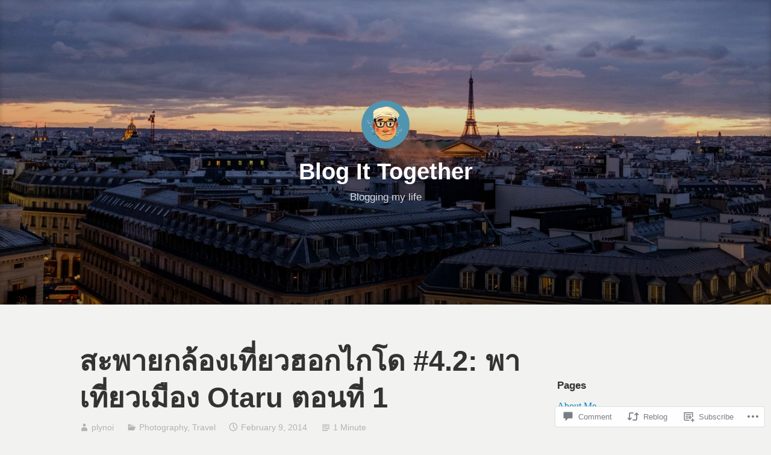

--- FILE ---
content_type: text/html; charset=UTF-8
request_url: https://plynoi.com/2014/02/09/%E0%B8%AA%E0%B8%B0%E0%B8%9E%E0%B8%B2%E0%B8%A2%E0%B8%81%E0%B8%A5%E0%B9%89%E0%B8%AD%E0%B8%87%E0%B9%80%E0%B8%97%E0%B8%B5%E0%B9%88%E0%B8%A2%E0%B8%A7%E0%B8%AE%E0%B8%AD%E0%B8%81%E0%B9%84%E0%B8%81-10/
body_size: 28625
content:
<!DOCTYPE html>
<html lang="en">
<head>
<meta charset="UTF-8">
<meta name="viewport" content="width=device-width, initial-scale=1">
<link rel="profile" href="https://gmpg.org/xfn/11">

<title>สะพายกล้องเที่ยวฮอกไกโด #4.2: พาเที่ยวเมือง Otaru ตอนที่ 1 &#8211; Blog It Together</title>
<meta name='robots' content='max-image-preview:large' />

<!-- Async WordPress.com Remote Login -->
<script id="wpcom_remote_login_js">
var wpcom_remote_login_extra_auth = '';
function wpcom_remote_login_remove_dom_node_id( element_id ) {
	var dom_node = document.getElementById( element_id );
	if ( dom_node ) { dom_node.parentNode.removeChild( dom_node ); }
}
function wpcom_remote_login_remove_dom_node_classes( class_name ) {
	var dom_nodes = document.querySelectorAll( '.' + class_name );
	for ( var i = 0; i < dom_nodes.length; i++ ) {
		dom_nodes[ i ].parentNode.removeChild( dom_nodes[ i ] );
	}
}
function wpcom_remote_login_final_cleanup() {
	wpcom_remote_login_remove_dom_node_classes( "wpcom_remote_login_msg" );
	wpcom_remote_login_remove_dom_node_id( "wpcom_remote_login_key" );
	wpcom_remote_login_remove_dom_node_id( "wpcom_remote_login_validate" );
	wpcom_remote_login_remove_dom_node_id( "wpcom_remote_login_js" );
	wpcom_remote_login_remove_dom_node_id( "wpcom_request_access_iframe" );
	wpcom_remote_login_remove_dom_node_id( "wpcom_request_access_styles" );
}

// Watch for messages back from the remote login
window.addEventListener( "message", function( e ) {
	if ( e.origin === "https://r-login.wordpress.com" ) {
		var data = {};
		try {
			data = JSON.parse( e.data );
		} catch( e ) {
			wpcom_remote_login_final_cleanup();
			return;
		}

		if ( data.msg === 'LOGIN' ) {
			// Clean up the login check iframe
			wpcom_remote_login_remove_dom_node_id( "wpcom_remote_login_key" );

			var id_regex = new RegExp( /^[0-9]+$/ );
			var token_regex = new RegExp( /^.*|.*|.*$/ );
			if (
				token_regex.test( data.token )
				&& id_regex.test( data.wpcomid )
			) {
				// We have everything we need to ask for a login
				var script = document.createElement( "script" );
				script.setAttribute( "id", "wpcom_remote_login_validate" );
				script.src = '/remote-login.php?wpcom_remote_login=validate'
					+ '&wpcomid=' + data.wpcomid
					+ '&token=' + encodeURIComponent( data.token )
					+ '&host=' + window.location.protocol
					+ '//' + window.location.hostname
					+ '&postid=813'
					+ '&is_singular=1';
				document.body.appendChild( script );
			}

			return;
		}

		// Safari ITP, not logged in, so redirect
		if ( data.msg === 'LOGIN-REDIRECT' ) {
			window.location = 'https://wordpress.com/log-in?redirect_to=' + window.location.href;
			return;
		}

		// Safari ITP, storage access failed, remove the request
		if ( data.msg === 'LOGIN-REMOVE' ) {
			var css_zap = 'html { -webkit-transition: margin-top 1s; transition: margin-top 1s; } /* 9001 */ html { margin-top: 0 !important; } * html body { margin-top: 0 !important; } @media screen and ( max-width: 782px ) { html { margin-top: 0 !important; } * html body { margin-top: 0 !important; } }';
			var style_zap = document.createElement( 'style' );
			style_zap.type = 'text/css';
			style_zap.appendChild( document.createTextNode( css_zap ) );
			document.body.appendChild( style_zap );

			var e = document.getElementById( 'wpcom_request_access_iframe' );
			e.parentNode.removeChild( e );

			document.cookie = 'wordpress_com_login_access=denied; path=/; max-age=31536000';

			return;
		}

		// Safari ITP
		if ( data.msg === 'REQUEST_ACCESS' ) {
			console.log( 'request access: safari' );

			// Check ITP iframe enable/disable knob
			if ( wpcom_remote_login_extra_auth !== 'safari_itp_iframe' ) {
				return;
			}

			// If we are in a "private window" there is no ITP.
			var private_window = false;
			try {
				var opendb = window.openDatabase( null, null, null, null );
			} catch( e ) {
				private_window = true;
			}

			if ( private_window ) {
				console.log( 'private window' );
				return;
			}

			var iframe = document.createElement( 'iframe' );
			iframe.id = 'wpcom_request_access_iframe';
			iframe.setAttribute( 'scrolling', 'no' );
			iframe.setAttribute( 'sandbox', 'allow-storage-access-by-user-activation allow-scripts allow-same-origin allow-top-navigation-by-user-activation' );
			iframe.src = 'https://r-login.wordpress.com/remote-login.php?wpcom_remote_login=request_access&origin=' + encodeURIComponent( data.origin ) + '&wpcomid=' + encodeURIComponent( data.wpcomid );

			var css = 'html { -webkit-transition: margin-top 1s; transition: margin-top 1s; } /* 9001 */ html { margin-top: 46px !important; } * html body { margin-top: 46px !important; } @media screen and ( max-width: 660px ) { html { margin-top: 71px !important; } * html body { margin-top: 71px !important; } #wpcom_request_access_iframe { display: block; height: 71px !important; } } #wpcom_request_access_iframe { border: 0px; height: 46px; position: fixed; top: 0; left: 0; width: 100%; min-width: 100%; z-index: 99999; background: #23282d; } ';

			var style = document.createElement( 'style' );
			style.type = 'text/css';
			style.id = 'wpcom_request_access_styles';
			style.appendChild( document.createTextNode( css ) );
			document.body.appendChild( style );

			document.body.appendChild( iframe );
		}

		if ( data.msg === 'DONE' ) {
			wpcom_remote_login_final_cleanup();
		}
	}
}, false );

// Inject the remote login iframe after the page has had a chance to load
// more critical resources
window.addEventListener( "DOMContentLoaded", function( e ) {
	var iframe = document.createElement( "iframe" );
	iframe.style.display = "none";
	iframe.setAttribute( "scrolling", "no" );
	iframe.setAttribute( "id", "wpcom_remote_login_key" );
	iframe.src = "https://r-login.wordpress.com/remote-login.php"
		+ "?wpcom_remote_login=key"
		+ "&origin=aHR0cHM6Ly9wbHlub2kuY29t"
		+ "&wpcomid=41869586"
		+ "&time=" + Math.floor( Date.now() / 1000 );
	document.body.appendChild( iframe );
}, false );
</script>
<link rel='dns-prefetch' href='//s0.wp.com' />
<link rel='dns-prefetch' href='//widgets.wp.com' />
<link rel="alternate" type="application/rss+xml" title="Blog It Together &raquo; Feed" href="https://plynoi.com/feed/" />
<link rel="alternate" type="application/rss+xml" title="Blog It Together &raquo; Comments Feed" href="https://plynoi.com/comments/feed/" />
<link rel="alternate" type="application/rss+xml" title="Blog It Together &raquo; สะพายกล้องเที่ยวฮอกไกโด #4.2: พาเที่ยวเมือง Otaru ตอนที่&nbsp;1 Comments Feed" href="https://plynoi.com/2014/02/09/%e0%b8%aa%e0%b8%b0%e0%b8%9e%e0%b8%b2%e0%b8%a2%e0%b8%81%e0%b8%a5%e0%b9%89%e0%b8%ad%e0%b8%87%e0%b9%80%e0%b8%97%e0%b8%b5%e0%b9%88%e0%b8%a2%e0%b8%a7%e0%b8%ae%e0%b8%ad%e0%b8%81%e0%b9%84%e0%b8%81-10/feed/" />
	<script type="text/javascript">
		/* <![CDATA[ */
		function addLoadEvent(func) {
			var oldonload = window.onload;
			if (typeof window.onload != 'function') {
				window.onload = func;
			} else {
				window.onload = function () {
					oldonload();
					func();
				}
			}
		}
		/* ]]> */
	</script>
	<link crossorigin='anonymous' rel='stylesheet' id='all-css-0-1' href='/_static/??-eJxtzEkKgDAQRNELGZs4EDfiWUJsxMzYHby+RARB3BQ8KD6cWZgUGSNDKCL7su2RwCJnbdxjCCnVWYtHggO9ZlxFTsQftYaogf+k3x2+4Vv1voRZqrHvpkHJwV5glDTa&cssminify=yes' type='text/css' media='all' />
<style id='wp-emoji-styles-inline-css'>

	img.wp-smiley, img.emoji {
		display: inline !important;
		border: none !important;
		box-shadow: none !important;
		height: 1em !important;
		width: 1em !important;
		margin: 0 0.07em !important;
		vertical-align: -0.1em !important;
		background: none !important;
		padding: 0 !important;
	}
/*# sourceURL=wp-emoji-styles-inline-css */
</style>
<link crossorigin='anonymous' rel='stylesheet' id='all-css-2-1' href='/wp-content/plugins/gutenberg-core/v22.2.0/build/styles/block-library/style.css?m=1764855221i&cssminify=yes' type='text/css' media='all' />
<style id='wp-block-library-inline-css'>
.has-text-align-justify {
	text-align:justify;
}
.has-text-align-justify{text-align:justify;}

/*# sourceURL=wp-block-library-inline-css */
</style><style id='global-styles-inline-css'>
:root{--wp--preset--aspect-ratio--square: 1;--wp--preset--aspect-ratio--4-3: 4/3;--wp--preset--aspect-ratio--3-4: 3/4;--wp--preset--aspect-ratio--3-2: 3/2;--wp--preset--aspect-ratio--2-3: 2/3;--wp--preset--aspect-ratio--16-9: 16/9;--wp--preset--aspect-ratio--9-16: 9/16;--wp--preset--color--black: #000000;--wp--preset--color--cyan-bluish-gray: #abb8c3;--wp--preset--color--white: #fff;--wp--preset--color--pale-pink: #f78da7;--wp--preset--color--vivid-red: #cf2e2e;--wp--preset--color--luminous-vivid-orange: #ff6900;--wp--preset--color--luminous-vivid-amber: #fcb900;--wp--preset--color--light-green-cyan: #7bdcb5;--wp--preset--color--vivid-green-cyan: #00d084;--wp--preset--color--pale-cyan-blue: #8ed1fc;--wp--preset--color--vivid-cyan-blue: #0693e3;--wp--preset--color--vivid-purple: #9b51e0;--wp--preset--color--medium-blue: #0087be;--wp--preset--color--bright-blue: #00aadc;--wp--preset--color--dark-gray: #4d4d4b;--wp--preset--color--light-gray: #b3b3b1;--wp--preset--gradient--vivid-cyan-blue-to-vivid-purple: linear-gradient(135deg,rgb(6,147,227) 0%,rgb(155,81,224) 100%);--wp--preset--gradient--light-green-cyan-to-vivid-green-cyan: linear-gradient(135deg,rgb(122,220,180) 0%,rgb(0,208,130) 100%);--wp--preset--gradient--luminous-vivid-amber-to-luminous-vivid-orange: linear-gradient(135deg,rgb(252,185,0) 0%,rgb(255,105,0) 100%);--wp--preset--gradient--luminous-vivid-orange-to-vivid-red: linear-gradient(135deg,rgb(255,105,0) 0%,rgb(207,46,46) 100%);--wp--preset--gradient--very-light-gray-to-cyan-bluish-gray: linear-gradient(135deg,rgb(238,238,238) 0%,rgb(169,184,195) 100%);--wp--preset--gradient--cool-to-warm-spectrum: linear-gradient(135deg,rgb(74,234,220) 0%,rgb(151,120,209) 20%,rgb(207,42,186) 40%,rgb(238,44,130) 60%,rgb(251,105,98) 80%,rgb(254,248,76) 100%);--wp--preset--gradient--blush-light-purple: linear-gradient(135deg,rgb(255,206,236) 0%,rgb(152,150,240) 100%);--wp--preset--gradient--blush-bordeaux: linear-gradient(135deg,rgb(254,205,165) 0%,rgb(254,45,45) 50%,rgb(107,0,62) 100%);--wp--preset--gradient--luminous-dusk: linear-gradient(135deg,rgb(255,203,112) 0%,rgb(199,81,192) 50%,rgb(65,88,208) 100%);--wp--preset--gradient--pale-ocean: linear-gradient(135deg,rgb(255,245,203) 0%,rgb(182,227,212) 50%,rgb(51,167,181) 100%);--wp--preset--gradient--electric-grass: linear-gradient(135deg,rgb(202,248,128) 0%,rgb(113,206,126) 100%);--wp--preset--gradient--midnight: linear-gradient(135deg,rgb(2,3,129) 0%,rgb(40,116,252) 100%);--wp--preset--font-size--small: 13px;--wp--preset--font-size--medium: 20px;--wp--preset--font-size--large: 36px;--wp--preset--font-size--x-large: 42px;--wp--preset--font-family--albert-sans: 'Albert Sans', sans-serif;--wp--preset--font-family--alegreya: Alegreya, serif;--wp--preset--font-family--arvo: Arvo, serif;--wp--preset--font-family--bodoni-moda: 'Bodoni Moda', serif;--wp--preset--font-family--bricolage-grotesque: 'Bricolage Grotesque', sans-serif;--wp--preset--font-family--cabin: Cabin, sans-serif;--wp--preset--font-family--chivo: Chivo, sans-serif;--wp--preset--font-family--commissioner: Commissioner, sans-serif;--wp--preset--font-family--cormorant: Cormorant, serif;--wp--preset--font-family--courier-prime: 'Courier Prime', monospace;--wp--preset--font-family--crimson-pro: 'Crimson Pro', serif;--wp--preset--font-family--dm-mono: 'DM Mono', monospace;--wp--preset--font-family--dm-sans: 'DM Sans', sans-serif;--wp--preset--font-family--dm-serif-display: 'DM Serif Display', serif;--wp--preset--font-family--domine: Domine, serif;--wp--preset--font-family--eb-garamond: 'EB Garamond', serif;--wp--preset--font-family--epilogue: Epilogue, sans-serif;--wp--preset--font-family--fahkwang: Fahkwang, sans-serif;--wp--preset--font-family--figtree: Figtree, sans-serif;--wp--preset--font-family--fira-sans: 'Fira Sans', sans-serif;--wp--preset--font-family--fjalla-one: 'Fjalla One', sans-serif;--wp--preset--font-family--fraunces: Fraunces, serif;--wp--preset--font-family--gabarito: Gabarito, system-ui;--wp--preset--font-family--ibm-plex-mono: 'IBM Plex Mono', monospace;--wp--preset--font-family--ibm-plex-sans: 'IBM Plex Sans', sans-serif;--wp--preset--font-family--ibarra-real-nova: 'Ibarra Real Nova', serif;--wp--preset--font-family--instrument-serif: 'Instrument Serif', serif;--wp--preset--font-family--inter: Inter, sans-serif;--wp--preset--font-family--josefin-sans: 'Josefin Sans', sans-serif;--wp--preset--font-family--jost: Jost, sans-serif;--wp--preset--font-family--libre-baskerville: 'Libre Baskerville', serif;--wp--preset--font-family--libre-franklin: 'Libre Franklin', sans-serif;--wp--preset--font-family--literata: Literata, serif;--wp--preset--font-family--lora: Lora, serif;--wp--preset--font-family--merriweather: Merriweather, serif;--wp--preset--font-family--montserrat: Montserrat, sans-serif;--wp--preset--font-family--newsreader: Newsreader, serif;--wp--preset--font-family--noto-sans-mono: 'Noto Sans Mono', sans-serif;--wp--preset--font-family--nunito: Nunito, sans-serif;--wp--preset--font-family--open-sans: 'Open Sans', sans-serif;--wp--preset--font-family--overpass: Overpass, sans-serif;--wp--preset--font-family--pt-serif: 'PT Serif', serif;--wp--preset--font-family--petrona: Petrona, serif;--wp--preset--font-family--piazzolla: Piazzolla, serif;--wp--preset--font-family--playfair-display: 'Playfair Display', serif;--wp--preset--font-family--plus-jakarta-sans: 'Plus Jakarta Sans', sans-serif;--wp--preset--font-family--poppins: Poppins, sans-serif;--wp--preset--font-family--raleway: Raleway, sans-serif;--wp--preset--font-family--roboto: Roboto, sans-serif;--wp--preset--font-family--roboto-slab: 'Roboto Slab', serif;--wp--preset--font-family--rubik: Rubik, sans-serif;--wp--preset--font-family--rufina: Rufina, serif;--wp--preset--font-family--sora: Sora, sans-serif;--wp--preset--font-family--source-sans-3: 'Source Sans 3', sans-serif;--wp--preset--font-family--source-serif-4: 'Source Serif 4', serif;--wp--preset--font-family--space-mono: 'Space Mono', monospace;--wp--preset--font-family--syne: Syne, sans-serif;--wp--preset--font-family--texturina: Texturina, serif;--wp--preset--font-family--urbanist: Urbanist, sans-serif;--wp--preset--font-family--work-sans: 'Work Sans', sans-serif;--wp--preset--spacing--20: 0.44rem;--wp--preset--spacing--30: 0.67rem;--wp--preset--spacing--40: 1rem;--wp--preset--spacing--50: 1.5rem;--wp--preset--spacing--60: 2.25rem;--wp--preset--spacing--70: 3.38rem;--wp--preset--spacing--80: 5.06rem;--wp--preset--shadow--natural: 6px 6px 9px rgba(0, 0, 0, 0.2);--wp--preset--shadow--deep: 12px 12px 50px rgba(0, 0, 0, 0.4);--wp--preset--shadow--sharp: 6px 6px 0px rgba(0, 0, 0, 0.2);--wp--preset--shadow--outlined: 6px 6px 0px -3px rgb(255, 255, 255), 6px 6px rgb(0, 0, 0);--wp--preset--shadow--crisp: 6px 6px 0px rgb(0, 0, 0);}:where(.is-layout-flex){gap: 0.5em;}:where(.is-layout-grid){gap: 0.5em;}body .is-layout-flex{display: flex;}.is-layout-flex{flex-wrap: wrap;align-items: center;}.is-layout-flex > :is(*, div){margin: 0;}body .is-layout-grid{display: grid;}.is-layout-grid > :is(*, div){margin: 0;}:where(.wp-block-columns.is-layout-flex){gap: 2em;}:where(.wp-block-columns.is-layout-grid){gap: 2em;}:where(.wp-block-post-template.is-layout-flex){gap: 1.25em;}:where(.wp-block-post-template.is-layout-grid){gap: 1.25em;}.has-black-color{color: var(--wp--preset--color--black) !important;}.has-cyan-bluish-gray-color{color: var(--wp--preset--color--cyan-bluish-gray) !important;}.has-white-color{color: var(--wp--preset--color--white) !important;}.has-pale-pink-color{color: var(--wp--preset--color--pale-pink) !important;}.has-vivid-red-color{color: var(--wp--preset--color--vivid-red) !important;}.has-luminous-vivid-orange-color{color: var(--wp--preset--color--luminous-vivid-orange) !important;}.has-luminous-vivid-amber-color{color: var(--wp--preset--color--luminous-vivid-amber) !important;}.has-light-green-cyan-color{color: var(--wp--preset--color--light-green-cyan) !important;}.has-vivid-green-cyan-color{color: var(--wp--preset--color--vivid-green-cyan) !important;}.has-pale-cyan-blue-color{color: var(--wp--preset--color--pale-cyan-blue) !important;}.has-vivid-cyan-blue-color{color: var(--wp--preset--color--vivid-cyan-blue) !important;}.has-vivid-purple-color{color: var(--wp--preset--color--vivid-purple) !important;}.has-black-background-color{background-color: var(--wp--preset--color--black) !important;}.has-cyan-bluish-gray-background-color{background-color: var(--wp--preset--color--cyan-bluish-gray) !important;}.has-white-background-color{background-color: var(--wp--preset--color--white) !important;}.has-pale-pink-background-color{background-color: var(--wp--preset--color--pale-pink) !important;}.has-vivid-red-background-color{background-color: var(--wp--preset--color--vivid-red) !important;}.has-luminous-vivid-orange-background-color{background-color: var(--wp--preset--color--luminous-vivid-orange) !important;}.has-luminous-vivid-amber-background-color{background-color: var(--wp--preset--color--luminous-vivid-amber) !important;}.has-light-green-cyan-background-color{background-color: var(--wp--preset--color--light-green-cyan) !important;}.has-vivid-green-cyan-background-color{background-color: var(--wp--preset--color--vivid-green-cyan) !important;}.has-pale-cyan-blue-background-color{background-color: var(--wp--preset--color--pale-cyan-blue) !important;}.has-vivid-cyan-blue-background-color{background-color: var(--wp--preset--color--vivid-cyan-blue) !important;}.has-vivid-purple-background-color{background-color: var(--wp--preset--color--vivid-purple) !important;}.has-black-border-color{border-color: var(--wp--preset--color--black) !important;}.has-cyan-bluish-gray-border-color{border-color: var(--wp--preset--color--cyan-bluish-gray) !important;}.has-white-border-color{border-color: var(--wp--preset--color--white) !important;}.has-pale-pink-border-color{border-color: var(--wp--preset--color--pale-pink) !important;}.has-vivid-red-border-color{border-color: var(--wp--preset--color--vivid-red) !important;}.has-luminous-vivid-orange-border-color{border-color: var(--wp--preset--color--luminous-vivid-orange) !important;}.has-luminous-vivid-amber-border-color{border-color: var(--wp--preset--color--luminous-vivid-amber) !important;}.has-light-green-cyan-border-color{border-color: var(--wp--preset--color--light-green-cyan) !important;}.has-vivid-green-cyan-border-color{border-color: var(--wp--preset--color--vivid-green-cyan) !important;}.has-pale-cyan-blue-border-color{border-color: var(--wp--preset--color--pale-cyan-blue) !important;}.has-vivid-cyan-blue-border-color{border-color: var(--wp--preset--color--vivid-cyan-blue) !important;}.has-vivid-purple-border-color{border-color: var(--wp--preset--color--vivid-purple) !important;}.has-vivid-cyan-blue-to-vivid-purple-gradient-background{background: var(--wp--preset--gradient--vivid-cyan-blue-to-vivid-purple) !important;}.has-light-green-cyan-to-vivid-green-cyan-gradient-background{background: var(--wp--preset--gradient--light-green-cyan-to-vivid-green-cyan) !important;}.has-luminous-vivid-amber-to-luminous-vivid-orange-gradient-background{background: var(--wp--preset--gradient--luminous-vivid-amber-to-luminous-vivid-orange) !important;}.has-luminous-vivid-orange-to-vivid-red-gradient-background{background: var(--wp--preset--gradient--luminous-vivid-orange-to-vivid-red) !important;}.has-very-light-gray-to-cyan-bluish-gray-gradient-background{background: var(--wp--preset--gradient--very-light-gray-to-cyan-bluish-gray) !important;}.has-cool-to-warm-spectrum-gradient-background{background: var(--wp--preset--gradient--cool-to-warm-spectrum) !important;}.has-blush-light-purple-gradient-background{background: var(--wp--preset--gradient--blush-light-purple) !important;}.has-blush-bordeaux-gradient-background{background: var(--wp--preset--gradient--blush-bordeaux) !important;}.has-luminous-dusk-gradient-background{background: var(--wp--preset--gradient--luminous-dusk) !important;}.has-pale-ocean-gradient-background{background: var(--wp--preset--gradient--pale-ocean) !important;}.has-electric-grass-gradient-background{background: var(--wp--preset--gradient--electric-grass) !important;}.has-midnight-gradient-background{background: var(--wp--preset--gradient--midnight) !important;}.has-small-font-size{font-size: var(--wp--preset--font-size--small) !important;}.has-medium-font-size{font-size: var(--wp--preset--font-size--medium) !important;}.has-large-font-size{font-size: var(--wp--preset--font-size--large) !important;}.has-x-large-font-size{font-size: var(--wp--preset--font-size--x-large) !important;}.has-albert-sans-font-family{font-family: var(--wp--preset--font-family--albert-sans) !important;}.has-alegreya-font-family{font-family: var(--wp--preset--font-family--alegreya) !important;}.has-arvo-font-family{font-family: var(--wp--preset--font-family--arvo) !important;}.has-bodoni-moda-font-family{font-family: var(--wp--preset--font-family--bodoni-moda) !important;}.has-bricolage-grotesque-font-family{font-family: var(--wp--preset--font-family--bricolage-grotesque) !important;}.has-cabin-font-family{font-family: var(--wp--preset--font-family--cabin) !important;}.has-chivo-font-family{font-family: var(--wp--preset--font-family--chivo) !important;}.has-commissioner-font-family{font-family: var(--wp--preset--font-family--commissioner) !important;}.has-cormorant-font-family{font-family: var(--wp--preset--font-family--cormorant) !important;}.has-courier-prime-font-family{font-family: var(--wp--preset--font-family--courier-prime) !important;}.has-crimson-pro-font-family{font-family: var(--wp--preset--font-family--crimson-pro) !important;}.has-dm-mono-font-family{font-family: var(--wp--preset--font-family--dm-mono) !important;}.has-dm-sans-font-family{font-family: var(--wp--preset--font-family--dm-sans) !important;}.has-dm-serif-display-font-family{font-family: var(--wp--preset--font-family--dm-serif-display) !important;}.has-domine-font-family{font-family: var(--wp--preset--font-family--domine) !important;}.has-eb-garamond-font-family{font-family: var(--wp--preset--font-family--eb-garamond) !important;}.has-epilogue-font-family{font-family: var(--wp--preset--font-family--epilogue) !important;}.has-fahkwang-font-family{font-family: var(--wp--preset--font-family--fahkwang) !important;}.has-figtree-font-family{font-family: var(--wp--preset--font-family--figtree) !important;}.has-fira-sans-font-family{font-family: var(--wp--preset--font-family--fira-sans) !important;}.has-fjalla-one-font-family{font-family: var(--wp--preset--font-family--fjalla-one) !important;}.has-fraunces-font-family{font-family: var(--wp--preset--font-family--fraunces) !important;}.has-gabarito-font-family{font-family: var(--wp--preset--font-family--gabarito) !important;}.has-ibm-plex-mono-font-family{font-family: var(--wp--preset--font-family--ibm-plex-mono) !important;}.has-ibm-plex-sans-font-family{font-family: var(--wp--preset--font-family--ibm-plex-sans) !important;}.has-ibarra-real-nova-font-family{font-family: var(--wp--preset--font-family--ibarra-real-nova) !important;}.has-instrument-serif-font-family{font-family: var(--wp--preset--font-family--instrument-serif) !important;}.has-inter-font-family{font-family: var(--wp--preset--font-family--inter) !important;}.has-josefin-sans-font-family{font-family: var(--wp--preset--font-family--josefin-sans) !important;}.has-jost-font-family{font-family: var(--wp--preset--font-family--jost) !important;}.has-libre-baskerville-font-family{font-family: var(--wp--preset--font-family--libre-baskerville) !important;}.has-libre-franklin-font-family{font-family: var(--wp--preset--font-family--libre-franklin) !important;}.has-literata-font-family{font-family: var(--wp--preset--font-family--literata) !important;}.has-lora-font-family{font-family: var(--wp--preset--font-family--lora) !important;}.has-merriweather-font-family{font-family: var(--wp--preset--font-family--merriweather) !important;}.has-montserrat-font-family{font-family: var(--wp--preset--font-family--montserrat) !important;}.has-newsreader-font-family{font-family: var(--wp--preset--font-family--newsreader) !important;}.has-noto-sans-mono-font-family{font-family: var(--wp--preset--font-family--noto-sans-mono) !important;}.has-nunito-font-family{font-family: var(--wp--preset--font-family--nunito) !important;}.has-open-sans-font-family{font-family: var(--wp--preset--font-family--open-sans) !important;}.has-overpass-font-family{font-family: var(--wp--preset--font-family--overpass) !important;}.has-pt-serif-font-family{font-family: var(--wp--preset--font-family--pt-serif) !important;}.has-petrona-font-family{font-family: var(--wp--preset--font-family--petrona) !important;}.has-piazzolla-font-family{font-family: var(--wp--preset--font-family--piazzolla) !important;}.has-playfair-display-font-family{font-family: var(--wp--preset--font-family--playfair-display) !important;}.has-plus-jakarta-sans-font-family{font-family: var(--wp--preset--font-family--plus-jakarta-sans) !important;}.has-poppins-font-family{font-family: var(--wp--preset--font-family--poppins) !important;}.has-raleway-font-family{font-family: var(--wp--preset--font-family--raleway) !important;}.has-roboto-font-family{font-family: var(--wp--preset--font-family--roboto) !important;}.has-roboto-slab-font-family{font-family: var(--wp--preset--font-family--roboto-slab) !important;}.has-rubik-font-family{font-family: var(--wp--preset--font-family--rubik) !important;}.has-rufina-font-family{font-family: var(--wp--preset--font-family--rufina) !important;}.has-sora-font-family{font-family: var(--wp--preset--font-family--sora) !important;}.has-source-sans-3-font-family{font-family: var(--wp--preset--font-family--source-sans-3) !important;}.has-source-serif-4-font-family{font-family: var(--wp--preset--font-family--source-serif-4) !important;}.has-space-mono-font-family{font-family: var(--wp--preset--font-family--space-mono) !important;}.has-syne-font-family{font-family: var(--wp--preset--font-family--syne) !important;}.has-texturina-font-family{font-family: var(--wp--preset--font-family--texturina) !important;}.has-urbanist-font-family{font-family: var(--wp--preset--font-family--urbanist) !important;}.has-work-sans-font-family{font-family: var(--wp--preset--font-family--work-sans) !important;}
/*# sourceURL=global-styles-inline-css */
</style>

<style id='classic-theme-styles-inline-css'>
/*! This file is auto-generated */
.wp-block-button__link{color:#fff;background-color:#32373c;border-radius:9999px;box-shadow:none;text-decoration:none;padding:calc(.667em + 2px) calc(1.333em + 2px);font-size:1.125em}.wp-block-file__button{background:#32373c;color:#fff;text-decoration:none}
/*# sourceURL=/wp-includes/css/classic-themes.min.css */
</style>
<link crossorigin='anonymous' rel='stylesheet' id='all-css-4-1' href='/_static/??-eJx9jskOwjAMRH+IYPblgPgUlMWClDqJYqf9fVxVXABxseSZefbAWIzPSTAJUDOlb/eYGHyuqDoVK6AJwhAt9kgaW3rmBfzGxqKMca5UZDY6KTYy8lCQ/3EdSrH+aVSaT8wGUM7pbd4GTCFXsE0yWZHovzDg6sG12AcYsDp9reLUmT/3qcyVLuvj4bRd7fbnTfcCmvdj7g==&cssminify=yes' type='text/css' media='all' />
<link rel='stylesheet' id='verbum-gutenberg-css-css' href='https://widgets.wp.com/verbum-block-editor/block-editor.css?ver=1738686361' media='all' />
<link crossorigin='anonymous' rel='stylesheet' id='all-css-6-1' href='/_static/??[base64]&cssminify=yes' type='text/css' media='all' />
<style id='independent-publisher-2-style-inline-css'>
#hero-header { background: url("https://plynoi.com/wp-content/uploads/2019/12/cropped-dscf4842_full.jpg") no-repeat center; background-size: cover; background-attachment: scroll; }
/*# sourceURL=independent-publisher-2-style-inline-css */
</style>
<link crossorigin='anonymous' rel='stylesheet' id='print-css-7-1' href='/wp-content/mu-plugins/global-print/global-print.css?m=1465851035i&cssminify=yes' type='text/css' media='print' />
<style id='jetpack-global-styles-frontend-style-inline-css'>
:root { --font-headings: unset; --font-base: unset; --font-headings-default: -apple-system,BlinkMacSystemFont,"Segoe UI",Roboto,Oxygen-Sans,Ubuntu,Cantarell,"Helvetica Neue",sans-serif; --font-base-default: -apple-system,BlinkMacSystemFont,"Segoe UI",Roboto,Oxygen-Sans,Ubuntu,Cantarell,"Helvetica Neue",sans-serif;}
/*# sourceURL=jetpack-global-styles-frontend-style-inline-css */
</style>
<link crossorigin='anonymous' rel='stylesheet' id='all-css-10-1' href='/_static/??-eJyNjcEKwjAQRH/IuFRT6kX8FNkmS5K6yQY3Qfx7bfEiXrwM82B4A49qnJRGpUHupnIPqSgs1Cq624chi6zhO5OCRryTR++fW00l7J3qDv43XVNxoOISsmEJol/wY2uR8vs3WggsM/I6uOTzMI3Hw8lOg11eUT1JKA==&cssminify=yes' type='text/css' media='all' />
<script type="text/javascript" id="jetpack_related-posts-js-extra">
/* <![CDATA[ */
var related_posts_js_options = {"post_heading":"h4"};
//# sourceURL=jetpack_related-posts-js-extra
/* ]]> */
</script>
<script type="text/javascript" id="wpcom-actionbar-placeholder-js-extra">
/* <![CDATA[ */
var actionbardata = {"siteID":"41869586","postID":"813","siteURL":"https://plynoi.com","xhrURL":"https://plynoi.com/wp-admin/admin-ajax.php","nonce":"bace8c0cd9","isLoggedIn":"","statusMessage":"","subsEmailDefault":"instantly","proxyScriptUrl":"https://s0.wp.com/wp-content/js/wpcom-proxy-request.js?m=1513050504i&amp;ver=20211021","shortlink":"https://wp.me/p2PGbU-d7","i18n":{"followedText":"New posts from this site will now appear in your \u003Ca href=\"https://wordpress.com/reader\"\u003EReader\u003C/a\u003E","foldBar":"Collapse this bar","unfoldBar":"Expand this bar","shortLinkCopied":"Shortlink copied to clipboard."}};
//# sourceURL=wpcom-actionbar-placeholder-js-extra
/* ]]> */
</script>
<script type="text/javascript" id="jetpack-mu-wpcom-settings-js-before">
/* <![CDATA[ */
var JETPACK_MU_WPCOM_SETTINGS = {"assetsUrl":"https://s0.wp.com/wp-content/mu-plugins/jetpack-mu-wpcom-plugin/moon/jetpack_vendor/automattic/jetpack-mu-wpcom/src/build/"};
//# sourceURL=jetpack-mu-wpcom-settings-js-before
/* ]]> */
</script>
<script crossorigin='anonymous' type='text/javascript'  src='/_static/??/wp-content/mu-plugins/jetpack-plugin/moon/_inc/build/related-posts/related-posts.min.js,/wp-content/js/rlt-proxy.js?m=1755006225j'></script>
<script type="text/javascript" id="rlt-proxy-js-after">
/* <![CDATA[ */
	rltInitialize( {"token":null,"iframeOrigins":["https:\/\/widgets.wp.com"]} );
//# sourceURL=rlt-proxy-js-after
/* ]]> */
</script>
<link rel="EditURI" type="application/rsd+xml" title="RSD" href="https://plynoi.wordpress.com/xmlrpc.php?rsd" />
<meta name="generator" content="WordPress.com" />
<link rel="canonical" href="https://plynoi.com/2014/02/09/%e0%b8%aa%e0%b8%b0%e0%b8%9e%e0%b8%b2%e0%b8%a2%e0%b8%81%e0%b8%a5%e0%b9%89%e0%b8%ad%e0%b8%87%e0%b9%80%e0%b8%97%e0%b8%b5%e0%b9%88%e0%b8%a2%e0%b8%a7%e0%b8%ae%e0%b8%ad%e0%b8%81%e0%b9%84%e0%b8%81-10/" />
<link rel='shortlink' href='https://wp.me/p2PGbU-d7' />
<link rel="alternate" type="application/json+oembed" href="https://public-api.wordpress.com/oembed/?format=json&amp;url=https%3A%2F%2Fplynoi.com%2F2014%2F02%2F09%2F%25e0%25b8%25aa%25e0%25b8%25b0%25e0%25b8%259e%25e0%25b8%25b2%25e0%25b8%25a2%25e0%25b8%2581%25e0%25b8%25a5%25e0%25b9%2589%25e0%25b8%25ad%25e0%25b8%2587%25e0%25b9%2580%25e0%25b8%2597%25e0%25b8%25b5%25e0%25b9%2588%25e0%25b8%25a2%25e0%25b8%25a7%25e0%25b8%25ae%25e0%25b8%25ad%25e0%25b8%2581%25e0%25b9%2584%25e0%25b8%2581-10%2F&amp;for=wpcom-auto-discovery" /><link rel="alternate" type="application/xml+oembed" href="https://public-api.wordpress.com/oembed/?format=xml&amp;url=https%3A%2F%2Fplynoi.com%2F2014%2F02%2F09%2F%25e0%25b8%25aa%25e0%25b8%25b0%25e0%25b8%259e%25e0%25b8%25b2%25e0%25b8%25a2%25e0%25b8%2581%25e0%25b8%25a5%25e0%25b9%2589%25e0%25b8%25ad%25e0%25b8%2587%25e0%25b9%2580%25e0%25b8%2597%25e0%25b8%25b5%25e0%25b9%2588%25e0%25b8%25a2%25e0%25b8%25a7%25e0%25b8%25ae%25e0%25b8%25ad%25e0%25b8%2581%25e0%25b9%2584%25e0%25b8%2581-10%2F&amp;for=wpcom-auto-discovery" />
<!-- Jetpack Open Graph Tags -->
<meta property="og:type" content="article" />
<meta property="og:title" content="สะพายกล้องเที่ยวฮอกไกโด #4.2: พาเที่ยวเมือง Otaru ตอนที่ 1" />
<meta property="og:url" content="https://plynoi.com/2014/02/09/%e0%b8%aa%e0%b8%b0%e0%b8%9e%e0%b8%b2%e0%b8%a2%e0%b8%81%e0%b8%a5%e0%b9%89%e0%b8%ad%e0%b8%87%e0%b9%80%e0%b8%97%e0%b8%b5%e0%b9%88%e0%b8%a2%e0%b8%a7%e0%b8%ae%e0%b8%ad%e0%b8%81%e0%b9%84%e0%b8%81-10/" />
<meta property="og:description" content="ออกจากเมือง Kutchan พวกผมก็นั่งรถไฟ JR มาเมือง Otaru ซึ่งอ่านในหนังสือมา เขาว่าเป็นเมืองใหญ่ที่สวยพอดู แค่เจอโคมไฟโบราณในสถานีไฟก็อึ้งแล้วครับ อันนี้ตัวสถานี เหมือนจะเล็กๆ แต่จริงๆ ใหญ่มากก เดินออก…" />
<meta property="article:published_time" content="2014-02-09T05:17:20+00:00" />
<meta property="article:modified_time" content="2022-06-13T16:12:02+00:00" />
<meta property="og:site_name" content="Blog It Together" />
<meta property="og:image" content="https://lh3.googleusercontent.com/pw/AM-JKLUrXqtKC7ON9aT56Inb0vq-uzK4d5SucQlp-CYuePDmc1D3oJnYnKqEkY_QvBj_ks_82x9eJVBUtQo6DtEOdJQk1LImP1rCNLK1gxzrjdQV5JzgDo4NW-vbvUlaQ0UCQRb8eQuVLK_gD-h4hFUlgoO4IQ=w1305-h873-no?authuser=0" />
<meta property="og:image:alt" content="" />
<meta property="og:locale" content="en_US" />
<meta property="article:publisher" content="https://www.facebook.com/WordPresscom" />
<meta name="twitter:creator" content="@plynoi" />
<meta name="twitter:site" content="@plynoi" />
<meta name="twitter:text:title" content="สะพายกล้องเที่ยวฮอกไกโด #4.2: พาเที่ยวเมือง Otaru ตอนที่&nbsp;1" />
<meta name="twitter:image" content="https://lh3.googleusercontent.com/pw/AM-JKLUrXqtKC7ON9aT56Inb0vq-uzK4d5SucQlp-CYuePDmc1D3oJnYnKqEkY_QvBj_ks_82x9eJVBUtQo6DtEOdJQk1LImP1rCNLK1gxzrjdQV5JzgDo4NW-vbvUlaQ0UCQRb8eQuVLK_gD-h4hFUlgoO4IQ=w1305-h873-no?authuser=0&#038;w=144" />
<meta name="twitter:card" content="summary" />

<!-- End Jetpack Open Graph Tags -->
<link rel="shortcut icon" type="image/x-icon" href="https://secure.gravatar.com/blavatar/b246eef7ea7ced86273954f1dae7cd2cdd51065eeb5d5c11f7491afd06f7440d?s=32" sizes="16x16" />
<link rel="icon" type="image/x-icon" href="https://secure.gravatar.com/blavatar/b246eef7ea7ced86273954f1dae7cd2cdd51065eeb5d5c11f7491afd06f7440d?s=32" sizes="16x16" />
<link rel="apple-touch-icon" href="https://secure.gravatar.com/blavatar/b246eef7ea7ced86273954f1dae7cd2cdd51065eeb5d5c11f7491afd06f7440d?s=114" />
<link rel='openid.server' href='https://plynoi.com/?openidserver=1' />
<link rel='openid.delegate' href='https://plynoi.com/' />
<link rel="search" type="application/opensearchdescription+xml" href="https://plynoi.com/osd.xml" title="Blog It Together" />
<link rel="search" type="application/opensearchdescription+xml" href="https://s1.wp.com/opensearch.xml" title="WordPress.com" />
<meta name="theme-color" content="#f2f2f1" />
<link rel="pingback" href="https://plynoi.com/xmlrpc.php">		<style type="text/css">
			.recentcomments a {
				display: inline !important;
				padding: 0 !important;
				margin: 0 !important;
			}

			table.recentcommentsavatartop img.avatar, table.recentcommentsavatarend img.avatar {
				border: 0px;
				margin: 0;
			}

			table.recentcommentsavatartop a, table.recentcommentsavatarend a {
				border: 0px !important;
				background-color: transparent !important;
			}

			td.recentcommentsavatarend, td.recentcommentsavatartop {
				padding: 0px 0px 1px 0px;
				margin: 0px;
			}

			td.recentcommentstextend {
				border: none !important;
				padding: 0px 0px 2px 10px;
			}

			.rtl td.recentcommentstextend {
				padding: 0px 10px 2px 0px;
			}

			td.recentcommentstexttop {
				border: none;
				padding: 0px 0px 0px 10px;
			}

			.rtl td.recentcommentstexttop {
				padding: 0px 10px 0px 0px;
			}
		</style>
		<meta name="description" content="ออกจากเมือง Kutchan พวกผมก็นั่งรถไฟ JR มาเมือง Otaru ซึ่งอ่านในหนังสือมา เขาว่าเป็นเมืองใหญ่ที่สวยพอดู แค่เจอโคมไฟโบราณในสถานีไฟก็อึ้งแล้วครับ อันนี้ตัวสถานี เหมือนจะเล็กๆ แต่จริงๆ ใหญ่มากก เดินออกมาเพื่อนผมก็พาไปดูถนนบนเนินเขากันก่อน คือเมืองนี้จริงๆ เป็นภูเขาที่ติดทะเลครับ เลยมีถนนเป็นทางลาดยาวๆ ลงไปเห็นทะเลสวยๆ ที่ขึ้นชื่ออยู่ (ผังเมืองดีมากอ่ะ) เดินไปข้างๆ สถานีรถไฟสักสองช่วงตึกก็เจอ ... แต่ตอนไปมันไม่สวยแบบที่เห็นในรูปแฮะ -*- เดินมาดูให้เห็นว่ามันไม่มีอะไร แล้วก็เดินไปโรงแรม รอบนี้โรงแรมที่พักไกลหน่อย แต่ว่าใกล้ที่เที่ยวมากๆ ครับ ก็ถือว่าเดินชมเมืองเขาละกัน บ้านเมืองเขาสวย ดูทันสมัยแปลกตาดี อันนี้ทางรถไฟสายเก่า Temiya Line ทางรถไฟสายนี้ยาวเพียง 2.8 กิโล ใช้งานช่วงปี 1880 จนถึง 1962 ครับ ตึกในเมืองโอตารุนี้ส่วนใหญ่เป็นสไตล์ยุโรปครับ ไม่มีบ้านแบบญี่ปุ่นเท่าไหร่นัก ถึงโรงแรมที่พักแล้ววว^^ โรงแรมนี้จะเข้าห้องน้ำก็ต้องใช้คีย์การ์ดนะครับ และแม่งก็เป็นคนละการ์ดกับที่ใช้เข้าห้องด้วย!! อันนี้ร้านอาหารในโรงแรม เข้าห้อง เก็บของ พักผ่อนกันสักพักก็ออกมาเที่ยวเมือง เรามุ่งไปที่Sakaimachi Street&hellip;" />
<style type="text/css" id="custom-background-css">
body.custom-background { background-color: #f2f2f1; }
</style>
	<style type="text/css" id="custom-colors-css">    .has-header-image .site-title a,
    .has-header-image .site-title a:visited {
        color: #fff;
    }

    @media screen and ( max-width: 32.374em ) {
        .main-navigation ul ul {
            background: transparent !important;
        }
        .main-navigation ul ul a {
            color: inherit !important;
        }
    }
  .widget_recent_comments a,
            .widget_recent_entries a,
            body,
            input,
            select,
            textarea,
            .menu-toggle { color: #383838;}
#infinite-footer .blog-info a:hover,
            #infinite-footer .blog-credits a:hover { color: #383838;}
.posts-navigation .nav-links a,
            .main-navigation ul ul a,
            .main-navigation > div > ul > li.current-menu-item > ul > li a,
            .main-navigation > div > ul > li.current_page_item > ul > li a { color: #FFFFFF;}
input[type="button"],
            input[type="button"]:hover,
            input[type="reset"],
            input[type="reset"]:hover,
            input[type="submit"],
            input[type="submit"]:hover,
            button,
            .button,
            .button:hover,
            #content #infinite-handle span button,
            #content #infinite-handle span button:hover,
            .more-link,
            .more-link:hover,
            .more-link:visited { color: #FFFFFF;}
.site-main > .hentry:nth-child(n+2), .site .infinite-wrap > .hentry:nth-child(n+2),
            .entry-author-wrapper,
            .post-navigation,
            .comment,
            .page-links a:hover,
            .main-navigation li { border-color: #dddddd;}
.site-main > .hentry:nth-child(n+2), .site .infinite-wrap > .hentry:nth-child(n+2),
            .entry-author-wrapper,
            .post-navigation,
            .comment,
            .page-links a:hover,
            .main-navigation li { border-color: rgba( 221, 221, 221, 0.25 );}
#infinite-footer .blog-info a,
            #infinite-footer .blog-credits,
            #infinite-footer .blog-credits a { color: #666666;}
.post-details,
            .post-details a,
            .post-details a:visited,
            .post-edit-link a,
            .post-edit-link a:visited { color: #676764;}
.post-tags li:first-child,
            .jetpack-social-navigation li a:hover,
            .widget_wpcom_social_media_icons_widget li a:hover,
            .jetpack-social-navigation li a:focus,
            .widget_wpcom_social_media_icons_widget li a:focus,
            .jetpack-social-navigation li a:active,
            .widget_wpcom_social_media_icons_widget li a:active { color: #515151;}
.jetpack-social-navigation li a,
            .widget_wpcom_social_media_icons_widget li a { color: #666666;}
.post-navigation .nav-links a:hover,
            .post-navigation .nav-links a:focus,
            .post-navigation .nav-links a:active,
            .entry-author .author-bio,
            .site-posted-on time,
            .site-description { color: #666666;}
.comment .comment-meta,
            .comment-form label,
            .light-text,
            .light-text a,
            .light-text a:visited,
            .widget_rss .rss-date,
            .widget_rss li > cite { color: #676764;}
.light-text a:hover { color: #676764;}
body { background-color: #f2f2f1;}
#infinite-footer .container { background-color: #f2f2f1;}
#infinite-footer .container { background-color: rgba( 242, 242, 241, 0.7 );}
.post-edit-link a { background-color: #EDEDEC;}
</style>
</head>

<body class="wp-singular post-template-default single single-post postid-813 single-format-standard custom-background wp-embed-responsive wp-theme-pubindependent-publisher-2 customizer-styles-applied has-sidebar has-header-image jetpack-reblog-enabled custom-colors">

<div id="page" class="hfeed site">
	<a class="skip-link screen-reader-text" href="#content">Skip to content</a>

	<div id="hero-header" class="site-hero-section">
		<header id="masthead" class="site-header" role="banner">
			<div class="inner">
				<div class="site-branding">
					
											<a class="site-logo-link" href="https://plynoi.com/">
							<img referrerpolicy="no-referrer" alt='Unknown&#039;s avatar' src='https://0.gravatar.com/avatar/c734e2e7440271dacdfa9b9273ced1616b07347903f28f34992a1d4f891ce040?s=80&#038;d=wavatar&#038;r=PG' srcset='https://0.gravatar.com/avatar/c734e2e7440271dacdfa9b9273ced1616b07347903f28f34992a1d4f891ce040?s=80&#038;d=wavatar&#038;r=PG 1x, https://0.gravatar.com/avatar/c734e2e7440271dacdfa9b9273ced1616b07347903f28f34992a1d4f891ce040?s=120&#038;d=wavatar&#038;r=PG 1.5x, https://0.gravatar.com/avatar/c734e2e7440271dacdfa9b9273ced1616b07347903f28f34992a1d4f891ce040?s=160&#038;d=wavatar&#038;r=PG 2x, https://0.gravatar.com/avatar/c734e2e7440271dacdfa9b9273ced1616b07347903f28f34992a1d4f891ce040?s=240&#038;d=wavatar&#038;r=PG 3x, https://0.gravatar.com/avatar/c734e2e7440271dacdfa9b9273ced1616b07347903f28f34992a1d4f891ce040?s=320&#038;d=wavatar&#038;r=PG 4x' class='avatar avatar-80 site-logo-image' height='80' width='80' loading='eager' decoding='async' />						</a><!-- .site-logo-link -->
													<p class="site-title"><a href="https://plynoi.com/" rel="home">Blog It Together</a></p>
													<p class="site-description">Blogging my life</p>
									</div><!-- .site-branding -->

				
				
			</div><!-- .inner -->
		</header><!-- #masthead -->
	</div>

		
	
	
	<div id="content-wrapper" class="content-wrapper">
		<div id="content" class="site-content">

	<div id="primary" class="content-area">
		<main id="main" class="site-main" role="main">

		
			
<article id="post-813" class="post-813 post type-post status-publish format-standard hentry category-photography category-travel tag-5127340 tag-70304940 tag-hokkaido tag-japan tag-otaru tag-photography tag-travel">
			<header class="entry-header">
			<h1 class="entry-title">สะพายกล้องเที่ยวฮอกไกโด #4.2: พาเที่ยวเมือง Otaru ตอนที่&nbsp;1</h1>		</header><!-- .entry-header -->		<div class="entry-meta">
			<span class="byline">
				<a href="https://plynoi.com/author/plynoi/" title="Posts by plynoi" rel="author">plynoi</a>			</span>
							<span class="cat-links">
					<a href="https://plynoi.com/category/photography/" rel="category tag">Photography</a>, <a href="https://plynoi.com/category/travel/" rel="category tag">Travel</a>				</span><!-- .cat-links -->
			
			
			<span class="published-on">
				<time class="entry-date published" datetime="2014-02-09T12:17:20+07:00">February 9, 2014</time><time class="updated" datetime="2022-06-13T23:12:02+07:00">June 13, 2022</time>			</span>

			<span class="word-count">1 Minute</span>		</div><!-- .entry-meta -->
	
	<div class="entry-content">
		<p>ออกจากเมือง <a href="https://plynoi.wordpress.com/2014/02/02/%E0%B8%AA%E0%B8%B0%E0%B8%9E%E0%B8%B2%E0%B8%A2%E0%B8%81%E0%B8%A5%E0%B9%89%E0%B8%AD%E0%B8%87%E0%B9%80%E0%B8%97%E0%B8%B5%E0%B9%88%E0%B8%A2%E0%B8%A7%E0%B8%AE%E0%B8%AD%E0%B8%81%E0%B9%84%E0%B8%81%E0%B9%82-9/">Kutchan</a> พวกผมก็นั่งรถไฟ JR มาเมือง <a href="https://en.wikipedia.org/wiki/Otaru,_Hokkaido">Otaru</a> ซึ่งอ่านในหนังสือมา เขาว่าเป็นเมืองใหญ่ที่สวยพอดู แค่เจอโคมไฟโบราณในสถานีไฟก็อึ้งแล้วครับ</p>
<p><img src="https://lh3.googleusercontent.com/pw/AM-JKLUrXqtKC7ON9aT56Inb0vq-uzK4d5SucQlp-CYuePDmc1D3oJnYnKqEkY_QvBj_ks_82x9eJVBUtQo6DtEOdJQk1LImP1rCNLK1gxzrjdQV5JzgDo4NW-vbvUlaQ0UCQRb8eQuVLK_gD-h4hFUlgoO4IQ=w1305-h873-no?authuser=0"></p>
<p><img src="https://lh3.googleusercontent.com/pw/AM-JKLW4Cv4NPYVXLWN-INUHVsvk2KZpl_zvH9fDp-AlZBsSbsciO700r2VgcN9ZbBUKh9JCfQRECDXOmOhj7C5Dq_aA6pdPfHRZ_JUCy8bOgh_Kyp4qnZ8vzvCWRxmgaB01sZSEWwgPR1dKr43-2vb5X9Qmgw=w1305-h873-no?authuser=0"><br />
อันนี้ตัวสถานี เหมือนจะเล็กๆ แต่จริงๆ ใหญ่มากก</p>
<p>เดินออกมาเพื่อนผมก็พาไปดูถนนบนเนินเขากันก่อน คือเมืองนี้จริงๆ เป็นภูเขาที่ติดทะเลครับ เลยมีถนนเป็นทางลาดยาวๆ ลงไปเห็นทะเลสวยๆ ที่ขึ้นชื่ออยู่ (ผังเมืองดีมากอ่ะ) เดินไปข้างๆ สถานีรถไฟสักสองช่วงตึกก็เจอ &#8230; แต่ตอนไปมันไม่สวยแบบที่เห็นในรูปแฮะ -*-</p>
<p><img src="https://lh3.googleusercontent.com/pw/AM-JKLVUlQ3547M110pmkIJeam0R5HfqHXKDENdgrcCQbLtLcZew-lWe26e4Uhwz55JfBxpna8kI_itu4QoyOgq9nwpdo7sS0hK_oR_KL7gYSPOvXSkcc5XkEfFmfcbBfZ4Mekdt7EuzWnBGcVz1llTb9JZaHA=w935-h1400-no?authuser=0"></p>
<p>เดินมาดูให้เห็นว่ามันไม่มีอะไร แล้วก็เดินไปโรงแรม รอบนี้โรงแรมที่พักไกลหน่อย แต่ว่าใกล้ที่เที่ยวมากๆ ครับ ก็ถือว่าเดินชมเมืองเขาละกัน บ้านเมืองเขาสวย ดูทันสมัยแปลกตาดี</p>
<p><img src="https://lh3.googleusercontent.com/pw/AM-JKLUUC5nO37H6ylPDpznSad-FJI0LdQxvfVyiDGuYVs6I4s4glXc_bHWID_M9T5rF5PhIVyq0-VE01ACGXeJ8M_WN-r3qQz3u65ssHwlCjcimS0oC9_TzzZeLdBLEGc6KP-A2CsVmnl7Vtth_yEU1loaCVg=w1305-h866-no?authuser=0"></p>
<p><img src="https://lh3.googleusercontent.com/pw/AM-JKLXyFf_N98epGt4leBa9VsiDadM33CbVgYJI3BG6MH7DjCD8f4oLy5HcQgffzJjRKINWG-K0mav7M05DNhwL4dyorNlaQiw1nHGcp94JlRjnhZdcIvFdIREXkY-ypjRHBBzBEP28iyx1WZfpua0UU9zWoQ=w1305-h873-no?authuser=0"></p>
<p><img src="https://lh3.googleusercontent.com/pw/AM-JKLUr5Q75ATy1im2vhqL9Ah2XrXRXmdGCb0uYcBXtpyYO39MyW1wuCs_VOqC3m5kIhbk9sume0bP4VRlJhzvkxx6YmU5zOsp71pMmDNJJiFQq9BUZsAxtdFCaE_siTxLXnLvKr0p8RYkj_EfigEphBbtSRQ=w1305-h873-no?authuser=0"><br />
อันนี้ทางรถไฟสายเก่า Temiya Line ทางรถไฟสายนี้ยาวเพียง 2.8 กิโล ใช้งานช่วงปี 1880 จนถึง 1962 ครับ<br />
<span id="more-813"></span><br />
ตึกในเมืองโอตารุนี้ส่วนใหญ่เป็นสไตล์ยุโรปครับ ไม่มีบ้านแบบญี่ปุ่นเท่าไหร่นัก</p>
<p><img src="https://lh3.googleusercontent.com/pw/AM-JKLW9s0s82IHF_IR8cVqYKs7MlM8893UkalAdajtegK-rDiMDKpvo9ONHg-m1RBRSkAuMJFqYUd5IjtKukr8hJ5N1I58myD-YDjdYXV1WUjb0h6vnPCg1FyddidTZJT1Bdly5Wz0RHNOwV4TT74AobtpCVQ=w1305-h873-no?authuser=0"></p>
<p><img src="https://lh3.googleusercontent.com/pw/AM-JKLX_YMmJEmy5CSxbW_BXd7d71j47s0VAFuGVaSiXWNqYFQnGwyvcSWCND8kM2H4Vni0pZKpwYihFUkiiq70s4BJdzxC8sYeC8yoRu1ToaBNxDyD_dmS836MTP7qcfKCsCMYLhQWtGeQvu4ZhB-nXhCVfdA=w935-h1400-no?authuser=0"><br />
ถึงโรงแรมที่พักแล้ววว^^ โรงแรมนี้จะเข้าห้องน้ำก็ต้องใช้คีย์การ์ดนะครับ และแม่งก็เป็นคนละการ์ดกับที่ใช้เข้าห้องด้วย!!</p>
<p><img src="https://lh3.googleusercontent.com/pw/AM-JKLXmHhLVlug0oRmMDkeRUw0WPBsT3mZxOae7Col55Amy0Zf2qzmLDp2BlL9svP00_WPbdQkCvrN8jZrPbnnPLPDi5VRNfiDxJ2MJKGA5bvMcw4BldL2Qww_t_JgxxVqdaa96AspQ2ls5gkPVFoMzMUVucQ=w1305-h873-no?authuser=0"><br />
อันนี้ร้านอาหารในโรงแรม</p>
<p>เข้าห้อง เก็บของ พักผ่อนกันสักพักก็ออกมาเที่ยวเมือง เรามุ่งไปที่<a href="http://www.japan-guide.com/e/e6704.html">Sakaimachi Street</a> ซึ่งเป็นถนนทอดยาวที่เต็มไปด้วยร้านขายเครื่องแก้ว ร้านขายขนมชื่อดังและร้านขายอาหารอร่อยๆ เต็มไปหมดครับ เป็นย่านที่มีแต่นักท่องเที่ยวเดินทั้งนั้น</p>
<p><img src="https://lh3.googleusercontent.com/pw/AM-JKLX-QX3PJQGgcSUeSZbutBpRuTjkYD5g7BS9EWPP0RySfuhrdGSXgxIXkDD3xwusNED-QZXgSGIW4_srQOKPUzoQXyhVl3pFgmM-RwXYyXUXTpu_FOe18GTB1ChNNjM9XVyV05Csg2O5xvTpxLeMQzG_-g=w935-h1400-no?authuser=0"><br />
การเดินทางในเมืองโอตารุที่นิยมกันอย่างหนึ่งคือรถลากครับ มีให้เลือกหลายเจ้าเลย</p>
<p>ร้านที่ต้อนรับเราอยู่หัวมุมถนนคือร้าน Ro Man Kan ที่เพื่อนบอกว่าเป็นร้านขายเครื่องแก้วสวยๆ ชื่อดังร้านหนึ่งเลยครับ เข้าไปแล้วต้องระวังหน่อย กลัวทำของเขาแตก เครื่องแก้วเขาสวยๆ ชิ้นเล็กๆ น่ารักๆ เต็มไปหมด ผมก็จัดมาด้วย 2 ชิ้นเหมือนกัน</p>
<p><img src="https://lh3.googleusercontent.com/pw/AM-JKLUS_1xXZbcV-cIhPnUIM-0ErFqvOBLuagvCuuVt1QRbSD7q8TaK8G1CTWDXERm6b4xjqhMlReUwQzUWtZp5SdTFxTN0xLq4vlOblI3hy8PjpAdX40zW4VNtOHDk9Zkeh-_w_xU-Bj_jGSayIePTfN4LTg=w1305-h873-no?authuser=0"></p>
<p><img src="https://lh3.googleusercontent.com/pw/AM-JKLXtYxJiEhghfkzRzJrN6MRkkAuVOfYXhE7S2XuuYnzyKvXv1SCo02lIwOELjQ-h6F3__YUF-LKFKgKV-I4VjzSOYdaBmplZMxQpXJYv89U8xUZez0AUTM6r21-IhZy-ersEKgwXJIhLZQsUbu8JkU2FLA=w1305-h786-no?authuser=0"></p>
<p>เมืองนี้มีชื่อเสียงด้านการเป่าแก้วครับ มีร้านติดๆ กันหลายร้านเลย เดินเข้าเดินออก ดูเครื่องแก้วกันสนุกไปเลย แต่ไม่กล้าซื้อมากเพราะมันแพง</p>
<p><img src="https://lh3.googleusercontent.com/pw/AM-JKLUrLfQyrAYt5tg6diEbn4JO5mSX91PZXuK_zT_Iwee9_daUq09ok2ssmbT627AtbePKHtvqI1MxnB6Nxd9cwyPGolvX6qgOx5ZPoSqpnM_m21Ub3sgoEqP-C6SkDkvmNZmur5djbfQzDypVMcy2ATPB3g=w1305-h873-no?authuser=0"></p>
<p>พวกร้านขายซีฟู๊ดแบบหอยเผา ปูเผาก็มีเยอะ ข้าวโพดต้มก็มีขายเพียบ ราคาไม่แพง ผมเลยลองจัดมา ข้าวโพดเขาฝักใหญ่แต่หวานและเนื้อร่อนกว่าข้าวโพดบ้านเรามาก</p>
<p><img src="https://lh3.googleusercontent.com/pw/AM-JKLU3jZVLjJH_JVUi7TkOunlQnA1F7wcxECGFDdNGLwY6Hc9DjPyRHWVOpGvH3alh6F2q9R8XnOnIq6B4RsdYV5gyHoqg1rFlqzzO_SG-iCkf_yyeDosIHS7w4LIGLEem5W22dSKUJ5CQVUsFEFkkkMM8UQ=w1305-h873-no?authuser=0"><br />
ลุงร้านขายข้าวโพด</p>
<p><img src="https://lh3.googleusercontent.com/pw/AM-JKLWGj3aTbn9Egf1-efkCy7d7zRRdjEckLzAbOH2CpGr0G9mlYF_p_OfxqLvmc-l8PcE7RDzgf6gqu57HL9lTqdGLHGOHwyWJ15UXXsYgRxRuwbUr1i1U8eTaFrc5lZg2CfMT9thGLr6Ex5P3XT4cJQ1vLg=w935-h1400-no?authuser=0"></p>
<p><img src="https://lh3.googleusercontent.com/pw/AM-JKLVaJwNN-QeK0iM05Gqio4qh59TkCOvb0JrZKkK0I7N3YWYAXtU6oXNQ3str9ZihFaWEstjo8tqhG08xp8Gd8xl2Hh-xo23Yt1plbT1DXjJzEziELsrYnqzCR3xIZ3knLdQh-8fyHbVOPmR7S-Na4D7N5Q=w1305-h818-no?authuser=0"></p>
<p><img src="https://lh3.googleusercontent.com/pw/AM-JKLXRfTqod-uRbV06pGKXQbEAIaN3gscDA3avr0YsO8gsluAZpnWSYR3uN8qkIckdSNUxbczP2NiUutcQp0eXtYzswy0pL7ZLv7AagnGMdxVYPZ0TfPO-ZuY_IOEz_nWUso8I--WEgbv7baXTShU00GaFwA=w1305-h873-no?authuser=0"><br />
อันปังแมนนน</p>
<p>ร้านอีกประเภทที่มีเยอะคือร้านขายของกระจุกกระจิกๆ น่ารักๆ ครับ</p>
<p><img src="https://lh3.googleusercontent.com/pw/AM-JKLW2rfuuMCCBpmqo6BZHKgYqSm6Zj-lXXlktTDt3S4PPN2zJXrx_HXb_UCDGOluSXmQiRo71E8XHAcLBTmBJeuOQESAp0e9JVFH2rYfYZ1nTaQjkJrL7mH04044_pyeQKuQ1KsZt9y9kRrYngxAh0RG3Uw=w1305-h873-no?authuser=0"></p>
<p><img src="https://lh3.googleusercontent.com/pw/AM-JKLVxpGe7bye0vthw9aN52BCkaqfIqkma40CUjm0YG4SplEg-wkreMyZXxpzEanDUCgtxwg7wh2weXOYmGHgdOG2W3d-3wIG4BQYCqfCgXM0_vYZH2ZUhIqAZr7dVPFxL61GDYjDOmtueOdb6CVebjQQVbQ=w935-h1400-no?authuser=0"></p>
<p>แต่แน่นอนว่าอะไรแปลกๆ ก็มีเหมือนกัน -*-</p>
<p><img src="https://lh3.googleusercontent.com/pw/AM-JKLWLcYCG6w8Ef41InCX0yp3m4jfJBSjB9bTEdOUBKEvSKV6jyoECD2lIh2U8s-DVFj2GAkBveB1y__s7vJNs92KKL8mdc5K9j069L8co6uaD8vk5c52LayG2TDbO98Hf_XHCatzI2p5M4_7rpb02JyiyUg=w935-h1400-no?authuser=0"></p>
<p><img src="https://lh3.googleusercontent.com/pw/AM-JKLUFyqXuI5qLuVZIU0MOM1Dq8NXzDoxTRKmaZ2QRxMYtKElf0bUpLDMV8oQAqfhs4T09JPId24UqBPS4KgGZrAnbQWkYKVZwiJuuKHG7Ta__p-k6-FSRx4x-q2gciOlCuttgq3swqH9CnoDkQVAmU_Ezxw=w935-h1400-no?authuser=0"><br />
อันนี้มึงขายอะไรหว่า</p>
<p><img src="https://lh3.googleusercontent.com/pw/AM-JKLUyhX0-XlqyBYhSrp8sLH8KlW2RkljK5_3k5kE5MJsM-k85aJ4SKZf2ML75DWViaFR9vcWu9q7RiykZ7I5vre-LTi4njTq7D8D9fwKmAv1nW178zC256FWoLi8OjkFxfshTHUMTnOUxVZxXsRpIlyynSQ=w935-h1400-no?authuser=0"></p>
<p>ก็ขอตัดจบการพาเที่ยวเมือง Otaru ไว้เท่านี้ก่อนนะครับ</p>
<div id="jp-post-flair" class="sharedaddy sd-like-enabled sd-sharing-enabled"><div class="sharedaddy sd-sharing-enabled"><div class="robots-nocontent sd-block sd-social sd-social-icon-text sd-sharing"><h3 class="sd-title">Share this:</h3><div class="sd-content"><ul><li class="share-twitter"><a rel="nofollow noopener noreferrer"
				data-shared="sharing-twitter-813"
				class="share-twitter sd-button share-icon"
				href="https://plynoi.com/2014/02/09/%e0%b8%aa%e0%b8%b0%e0%b8%9e%e0%b8%b2%e0%b8%a2%e0%b8%81%e0%b8%a5%e0%b9%89%e0%b8%ad%e0%b8%87%e0%b9%80%e0%b8%97%e0%b8%b5%e0%b9%88%e0%b8%a2%e0%b8%a7%e0%b8%ae%e0%b8%ad%e0%b8%81%e0%b9%84%e0%b8%81-10/?share=twitter"
				target="_blank"
				aria-labelledby="sharing-twitter-813"
				>
				<span id="sharing-twitter-813" hidden>Share on X (Opens in new window)</span>
				<span>X</span>
			</a></li><li class="share-bluesky"><a rel="nofollow noopener noreferrer"
				data-shared="sharing-bluesky-813"
				class="share-bluesky sd-button share-icon"
				href="https://plynoi.com/2014/02/09/%e0%b8%aa%e0%b8%b0%e0%b8%9e%e0%b8%b2%e0%b8%a2%e0%b8%81%e0%b8%a5%e0%b9%89%e0%b8%ad%e0%b8%87%e0%b9%80%e0%b8%97%e0%b8%b5%e0%b9%88%e0%b8%a2%e0%b8%a7%e0%b8%ae%e0%b8%ad%e0%b8%81%e0%b9%84%e0%b8%81-10/?share=bluesky"
				target="_blank"
				aria-labelledby="sharing-bluesky-813"
				>
				<span id="sharing-bluesky-813" hidden>Share on Bluesky (Opens in new window)</span>
				<span>Bluesky</span>
			</a></li><li class="share-facebook"><a rel="nofollow noopener noreferrer"
				data-shared="sharing-facebook-813"
				class="share-facebook sd-button share-icon"
				href="https://plynoi.com/2014/02/09/%e0%b8%aa%e0%b8%b0%e0%b8%9e%e0%b8%b2%e0%b8%a2%e0%b8%81%e0%b8%a5%e0%b9%89%e0%b8%ad%e0%b8%87%e0%b9%80%e0%b8%97%e0%b8%b5%e0%b9%88%e0%b8%a2%e0%b8%a7%e0%b8%ae%e0%b8%ad%e0%b8%81%e0%b9%84%e0%b8%81-10/?share=facebook"
				target="_blank"
				aria-labelledby="sharing-facebook-813"
				>
				<span id="sharing-facebook-813" hidden>Share on Facebook (Opens in new window)</span>
				<span>Facebook</span>
			</a></li><li class="share-linkedin"><a rel="nofollow noopener noreferrer"
				data-shared="sharing-linkedin-813"
				class="share-linkedin sd-button share-icon"
				href="https://plynoi.com/2014/02/09/%e0%b8%aa%e0%b8%b0%e0%b8%9e%e0%b8%b2%e0%b8%a2%e0%b8%81%e0%b8%a5%e0%b9%89%e0%b8%ad%e0%b8%87%e0%b9%80%e0%b8%97%e0%b8%b5%e0%b9%88%e0%b8%a2%e0%b8%a7%e0%b8%ae%e0%b8%ad%e0%b8%81%e0%b9%84%e0%b8%81-10/?share=linkedin"
				target="_blank"
				aria-labelledby="sharing-linkedin-813"
				>
				<span id="sharing-linkedin-813" hidden>Share on LinkedIn (Opens in new window)</span>
				<span>LinkedIn</span>
			</a></li><li><a href="#" class="sharing-anchor sd-button share-more"><span>More</span></a></li><li class="share-end"></li></ul><div class="sharing-hidden"><div class="inner" style="display: none;"><ul><li class="share-telegram"><a rel="nofollow noopener noreferrer"
				data-shared="sharing-telegram-813"
				class="share-telegram sd-button share-icon"
				href="https://plynoi.com/2014/02/09/%e0%b8%aa%e0%b8%b0%e0%b8%9e%e0%b8%b2%e0%b8%a2%e0%b8%81%e0%b8%a5%e0%b9%89%e0%b8%ad%e0%b8%87%e0%b9%80%e0%b8%97%e0%b8%b5%e0%b9%88%e0%b8%a2%e0%b8%a7%e0%b8%ae%e0%b8%ad%e0%b8%81%e0%b9%84%e0%b8%81-10/?share=telegram"
				target="_blank"
				aria-labelledby="sharing-telegram-813"
				>
				<span id="sharing-telegram-813" hidden>Share on Telegram (Opens in new window)</span>
				<span>Telegram</span>
			</a></li><li class="share-email"><a rel="nofollow noopener noreferrer" data-shared="sharing-email-813" class="share-email sd-button share-icon" href="/cdn-cgi/l/email-protection#[base64]" target="_blank" aria-labelledby="sharing-email-813" data-email-share-error-title="Do you have email set up?" data-email-share-error-text="If you&#039;re having problems sharing via email, you might not have email set up for your browser. You may need to create a new email yourself." data-email-share-nonce="242b530cc0" data-email-share-track-url="https://plynoi.com/2014/02/09/%e0%b8%aa%e0%b8%b0%e0%b8%9e%e0%b8%b2%e0%b8%a2%e0%b8%81%e0%b8%a5%e0%b9%89%e0%b8%ad%e0%b8%87%e0%b9%80%e0%b8%97%e0%b8%b5%e0%b9%88%e0%b8%a2%e0%b8%a7%e0%b8%ae%e0%b8%ad%e0%b8%81%e0%b9%84%e0%b8%81-10/?share=email">
				<span id="sharing-email-813" hidden>Email a link to a friend (Opens in new window)</span>
				<span>Email</span>
			</a></li><li class="share-jetpack-whatsapp"><a rel="nofollow noopener noreferrer"
				data-shared="sharing-whatsapp-813"
				class="share-jetpack-whatsapp sd-button share-icon"
				href="https://plynoi.com/2014/02/09/%e0%b8%aa%e0%b8%b0%e0%b8%9e%e0%b8%b2%e0%b8%a2%e0%b8%81%e0%b8%a5%e0%b9%89%e0%b8%ad%e0%b8%87%e0%b9%80%e0%b8%97%e0%b8%b5%e0%b9%88%e0%b8%a2%e0%b8%a7%e0%b8%ae%e0%b8%ad%e0%b8%81%e0%b9%84%e0%b8%81-10/?share=jetpack-whatsapp"
				target="_blank"
				aria-labelledby="sharing-whatsapp-813"
				>
				<span id="sharing-whatsapp-813" hidden>Share on WhatsApp (Opens in new window)</span>
				<span>WhatsApp</span>
			</a></li><li class="share-end"></li></ul></div></div></div></div></div><div class='sharedaddy sd-block sd-like jetpack-likes-widget-wrapper jetpack-likes-widget-unloaded' id='like-post-wrapper-41869586-813-6969601f748c9' data-src='//widgets.wp.com/likes/index.html?ver=20260115#blog_id=41869586&amp;post_id=813&amp;origin=plynoi.wordpress.com&amp;obj_id=41869586-813-6969601f748c9&amp;domain=plynoi.com' data-name='like-post-frame-41869586-813-6969601f748c9' data-title='Like or Reblog'><div class='likes-widget-placeholder post-likes-widget-placeholder' style='height: 55px;'><span class='button'><span>Like</span></span> <span class='loading'>Loading...</span></div><span class='sd-text-color'></span><a class='sd-link-color'></a></div>
<div id='jp-relatedposts' class='jp-relatedposts' >
	<h3 class="jp-relatedposts-headline"><em>Related</em></h3>
</div></div>	</div><!-- .entry-content -->

	<div class="entry-footer">
		<ul class="post-tags light-text"><li>Tagged</li><li><a href="https://plynoi.com/tag/%e0%b9%80%e0%b8%97%e0%b8%b5%e0%b9%88%e0%b8%a2%e0%b8%a7%e0%b8%8d%e0%b8%b5%e0%b9%88%e0%b8%9b%e0%b8%b8%e0%b9%88%e0%b8%99/" rel="tag">เที่ยวญี่ปุ่น</a></li><li><a href="https://plynoi.com/tag/%e0%b9%80%e0%b8%97%e0%b8%b5%e0%b9%88%e0%b8%a2%e0%b8%a7%e0%b8%ae%e0%b8%ad%e0%b8%81%e0%b9%84%e0%b8%81%e0%b9%82%e0%b8%94/" rel="tag">เที่ยวฮอกไกโด</a></li><li><a href="https://plynoi.com/tag/hokkaido/" rel="tag">Hokkaido</a></li><li><a href="https://plynoi.com/tag/japan/" rel="tag">Japan</a></li><li><a href="https://plynoi.com/tag/otaru/" rel="tag">Otaru</a></li><li><a href="https://plynoi.com/tag/photography/" rel="tag">Photography</a></li><li><a href="https://plynoi.com/tag/travel/" rel="tag">Travel</a></li></ul><!-- .post-tags -->	</div><!-- .entry-footer -->

	<div class="entry-author-wrapper">
				<div class="entry-author author-avatar-show">
						<div class="author-avatar">
				<img referrerpolicy="no-referrer" alt='Unknown&#039;s avatar' src='https://0.gravatar.com/avatar/c734e2e7440271dacdfa9b9273ced1616b07347903f28f34992a1d4f891ce040?s=80&#038;d=wavatar&#038;r=PG' srcset='https://0.gravatar.com/avatar/c734e2e7440271dacdfa9b9273ced1616b07347903f28f34992a1d4f891ce040?s=80&#038;d=wavatar&#038;r=PG 1x, https://0.gravatar.com/avatar/c734e2e7440271dacdfa9b9273ced1616b07347903f28f34992a1d4f891ce040?s=120&#038;d=wavatar&#038;r=PG 1.5x, https://0.gravatar.com/avatar/c734e2e7440271dacdfa9b9273ced1616b07347903f28f34992a1d4f891ce040?s=160&#038;d=wavatar&#038;r=PG 2x, https://0.gravatar.com/avatar/c734e2e7440271dacdfa9b9273ced1616b07347903f28f34992a1d4f891ce040?s=240&#038;d=wavatar&#038;r=PG 3x, https://0.gravatar.com/avatar/c734e2e7440271dacdfa9b9273ced1616b07347903f28f34992a1d4f891ce040?s=320&#038;d=wavatar&#038;r=PG 4x' class='avatar avatar-80' height='80' width='80' decoding='async' />			</div><!-- .author-avatar -->
			
			<div class="author-heading">
				<h2 class="author-title">
					Published by <span class="author-name">plynoi</span>				</h2>
			</div><!-- .author-heading -->

			<p class="author-bio">
				A lost soul in Bangkok				<a class="author-link" href="https://plynoi.com/author/plynoi/" rel="author">
					View all posts by plynoi				</a>
			</p><!-- .author-bio -->
		</div><!-- .entry-auhtor -->
				<div class="site-posted-on">
			<strong>Published</strong>
			<time class="entry-date published" datetime="2014-02-09T12:17:20+07:00">February 9, 2014</time><time class="updated" datetime="2022-06-13T23:12:02+07:00">June 13, 2022</time>		</div><!-- .site-posted-on -->
	</div>
</article><!-- #post-## -->

			
	<nav class="navigation post-navigation" aria-label="Posts">
		<h2 class="screen-reader-text">Post navigation</h2>
		<div class="nav-links"><div class="nav-previous"><a href="https://plynoi.com/2014/02/07/jousen-yakiniku/" rel="prev"><span class="meta-nav screen-reader-text">Previous Post</span> Jousen Yakiniku</a></div><div class="nav-next"><a href="https://plynoi.com/2014/02/11/girls-generation-mr-mr-teaser/" rel="next"><span class="meta-nav screen-reader-text">Next Post</span> Girls’ Generation: Mr.Mr.&nbsp;Teaser</a></div></div>
	</nav>
			
<div id="comments" class="comments-area">

	
			<h2 class="comments-title">
			2 thoughts on &ldquo;<span>สะพายกล้องเที่ยวฮอกไกโด #4.2: พาเที่ยวเมือง Otaru ตอนที่&nbsp;1</span>&rdquo;		</h2><!-- .comments-title -->

		
		<ol class="comment-list">
					<li id="comment-766" class="pingback even thread-even depth-1">
			<div class="comment-body">
				Pingback: <a href="https://plynoi.wordpress.com/2014/02/13/%e0%b8%aa%e0%b8%b0%e0%b8%9e%e0%b8%b2%e0%b8%a2%e0%b8%81%e0%b8%a5%e0%b9%89%e0%b8%ad%e0%b8%87%e0%b9%80%e0%b8%97%e0%b8%b5%e0%b9%88%e0%b8%a2%e0%b8%a7%e0%b8%ae%e0%b8%a" class="url" rel="ugc external nofollow">สะพายกล้องเที่ยวฮอกไกโด #4.3: พาเที่ยวเมือง Otaru ตอนที่ 2 | Blog It Together</a> 			</div>
		</li><!-- #comment-## -->
		<li id="comment-1345" class="pingback odd alt thread-odd thread-alt depth-1">
			<div class="comment-body">
				Pingback: <a href="https://plynoi.wordpress.com/2013/07/06/%e0%b8%aa%e0%b8%a3%e0%b8%b8%e0%b8%9b%e0%b8%97%e0%b8%a3%e0%b8%b4%e0%b8%9b%e0%b8%ae%e0%b8%ad%e0%b8%81%e0%b9%84%e0%b8%81%e0%b9%82%e0%b8%94/" class="url" rel="ugc external nofollow">สรุปทริปฮอกไกโด | Blog It Together</a> 			</div>
		</li><!-- #comment-## -->
		</ol><!-- .comment-list -->

		
	
	
		<div id="respond" class="comment-respond">
		<h3 id="reply-title" class="comment-reply-title">Leave a comment <small><a rel="nofollow" id="cancel-comment-reply-link" href="/2014/02/09/%E0%B8%AA%E0%B8%B0%E0%B8%9E%E0%B8%B2%E0%B8%A2%E0%B8%81%E0%B8%A5%E0%B9%89%E0%B8%AD%E0%B8%87%E0%B9%80%E0%B8%97%E0%B8%B5%E0%B9%88%E0%B8%A2%E0%B8%A7%E0%B8%AE%E0%B8%AD%E0%B8%81%E0%B9%84%E0%B8%81-10/#respond" style="display:none;">Cancel reply</a></small></h3><form action="https://plynoi.com/wp-comments-post.php" method="post" id="commentform" class="comment-form">


<div class="comment-form__verbum transparent"></div><div class="verbum-form-meta"><input type='hidden' name='comment_post_ID' value='813' id='comment_post_ID' />
<input type='hidden' name='comment_parent' id='comment_parent' value='0' />

			<input type="hidden" name="highlander_comment_nonce" id="highlander_comment_nonce" value="75310c2e6c" />
			<input type="hidden" name="verbum_show_subscription_modal" value="" /></div><p style="display: none;"><input type="hidden" id="akismet_comment_nonce" name="akismet_comment_nonce" value="e181a0d6e7" /></p><p style="display: none !important;" class="akismet-fields-container" data-prefix="ak_"><label>&#916;<textarea name="ak_hp_textarea" cols="45" rows="8" maxlength="100"></textarea></label><input type="hidden" id="ak_js_1" name="ak_js" value="225"/><script data-cfasync="false" src="/cdn-cgi/scripts/5c5dd728/cloudflare-static/email-decode.min.js"></script><script type="text/javascript">
/* <![CDATA[ */
document.getElementById( "ak_js_1" ).setAttribute( "value", ( new Date() ).getTime() );
/* ]]> */
</script>
</p></form>	</div><!-- #respond -->
	<p class="akismet_comment_form_privacy_notice">This site uses Akismet to reduce spam. <a href="https://akismet.com/privacy/" target="_blank" rel="nofollow noopener">Learn how your comment data is processed.</a></p>
</div><!-- #comments -->

		
		</main><!-- #main -->
	</div><!-- #primary -->

<div id="secondary" class="widget-area" role="complementary">
	<aside id="pages-3" class="widget widget_pages"><h1 class="widget-title">Pages</h1>
			<ul>
				<li class="page_item page-item-2"><a href="https://plynoi.com/about/">About Me</a></li>
			</ul>

			</aside><aside id="search-2" class="widget widget_search"><form role="search" method="get" class="search-form" action="https://plynoi.com/">
				<label>
					<span class="screen-reader-text">Search for:</span>
					<input type="search" class="search-field" placeholder="Search &hellip;" value="" name="s" />
				</label>
				<input type="submit" class="search-submit" value="Search" />
			</form></aside>
		<aside id="recent-posts-2" class="widget widget_recent_entries">
		<h1 class="widget-title">Recent Posts</h1>
		<ul>
											<li>
					<a href="https://plynoi.com/2026/01/02/happy-new-year-2026-and-life-update/">Happy New Year 2026 (and life&nbsp;update)</a>
									</li>
											<li>
					<a href="https://plynoi.com/2025/11/12/wat-suthat-ceremony/">สะพายกล้องเที่ยวเที่ยววัดสุทัศน์</a>
									</li>
											<li>
					<a href="https://plynoi.com/2025/11/05/not-a-friend/">เพื่อนไม่แท้</a>
									</li>
											<li>
					<a href="https://plynoi.com/2025/11/04/dusit-arun-park/">สะพายกล้องพาชมสวนดุสิตอรุณ</a>
									</li>
											<li>
					<a href="https://plynoi.com/2025/11/02/bnk48-cgm48-moonlight-monster-2025/">BNK48 CGM48 Moonlight &amp; Monster&nbsp;2025</a>
									</li>
					</ul>

		</aside><aside id="archives-2" class="widget widget_archive"><h1 class="widget-title">Archives</h1>		<label class="screen-reader-text" for="archives-dropdown-2">Archives</label>
		<select id="archives-dropdown-2" name="archive-dropdown">
			
			<option value="">Select Month</option>
				<option value='https://plynoi.com/2026/01/'> January 2026 </option>
	<option value='https://plynoi.com/2025/11/'> November 2025 </option>
	<option value='https://plynoi.com/2025/10/'> October 2025 </option>
	<option value='https://plynoi.com/2025/06/'> June 2025 </option>
	<option value='https://plynoi.com/2025/05/'> May 2025 </option>
	<option value='https://plynoi.com/2025/03/'> March 2025 </option>
	<option value='https://plynoi.com/2025/02/'> February 2025 </option>
	<option value='https://plynoi.com/2025/01/'> January 2025 </option>
	<option value='https://plynoi.com/2024/12/'> December 2024 </option>
	<option value='https://plynoi.com/2024/11/'> November 2024 </option>
	<option value='https://plynoi.com/2024/10/'> October 2024 </option>
	<option value='https://plynoi.com/2024/09/'> September 2024 </option>
	<option value='https://plynoi.com/2024/07/'> July 2024 </option>
	<option value='https://plynoi.com/2024/06/'> June 2024 </option>
	<option value='https://plynoi.com/2023/11/'> November 2023 </option>
	<option value='https://plynoi.com/2023/10/'> October 2023 </option>
	<option value='https://plynoi.com/2023/09/'> September 2023 </option>
	<option value='https://plynoi.com/2023/08/'> August 2023 </option>
	<option value='https://plynoi.com/2023/07/'> July 2023 </option>
	<option value='https://plynoi.com/2023/06/'> June 2023 </option>
	<option value='https://plynoi.com/2023/05/'> May 2023 </option>
	<option value='https://plynoi.com/2023/04/'> April 2023 </option>
	<option value='https://plynoi.com/2023/03/'> March 2023 </option>
	<option value='https://plynoi.com/2023/02/'> February 2023 </option>
	<option value='https://plynoi.com/2023/01/'> January 2023 </option>
	<option value='https://plynoi.com/2022/12/'> December 2022 </option>
	<option value='https://plynoi.com/2022/11/'> November 2022 </option>
	<option value='https://plynoi.com/2022/10/'> October 2022 </option>
	<option value='https://plynoi.com/2022/09/'> September 2022 </option>
	<option value='https://plynoi.com/2022/08/'> August 2022 </option>
	<option value='https://plynoi.com/2022/07/'> July 2022 </option>
	<option value='https://plynoi.com/2022/06/'> June 2022 </option>
	<option value='https://plynoi.com/2022/05/'> May 2022 </option>
	<option value='https://plynoi.com/2022/04/'> April 2022 </option>
	<option value='https://plynoi.com/2022/03/'> March 2022 </option>
	<option value='https://plynoi.com/2022/02/'> February 2022 </option>
	<option value='https://plynoi.com/2022/01/'> January 2022 </option>
	<option value='https://plynoi.com/2021/12/'> December 2021 </option>
	<option value='https://plynoi.com/2021/11/'> November 2021 </option>
	<option value='https://plynoi.com/2021/10/'> October 2021 </option>
	<option value='https://plynoi.com/2021/09/'> September 2021 </option>
	<option value='https://plynoi.com/2021/08/'> August 2021 </option>
	<option value='https://plynoi.com/2021/07/'> July 2021 </option>
	<option value='https://plynoi.com/2021/06/'> June 2021 </option>
	<option value='https://plynoi.com/2021/05/'> May 2021 </option>
	<option value='https://plynoi.com/2021/04/'> April 2021 </option>
	<option value='https://plynoi.com/2021/03/'> March 2021 </option>
	<option value='https://plynoi.com/2021/02/'> February 2021 </option>
	<option value='https://plynoi.com/2021/01/'> January 2021 </option>
	<option value='https://plynoi.com/2020/12/'> December 2020 </option>
	<option value='https://plynoi.com/2020/11/'> November 2020 </option>
	<option value='https://plynoi.com/2020/10/'> October 2020 </option>
	<option value='https://plynoi.com/2020/09/'> September 2020 </option>
	<option value='https://plynoi.com/2020/08/'> August 2020 </option>
	<option value='https://plynoi.com/2020/07/'> July 2020 </option>
	<option value='https://plynoi.com/2020/06/'> June 2020 </option>
	<option value='https://plynoi.com/2020/05/'> May 2020 </option>
	<option value='https://plynoi.com/2020/04/'> April 2020 </option>
	<option value='https://plynoi.com/2020/03/'> March 2020 </option>
	<option value='https://plynoi.com/2020/02/'> February 2020 </option>
	<option value='https://plynoi.com/2020/01/'> January 2020 </option>
	<option value='https://plynoi.com/2019/12/'> December 2019 </option>
	<option value='https://plynoi.com/2019/11/'> November 2019 </option>
	<option value='https://plynoi.com/2019/10/'> October 2019 </option>
	<option value='https://plynoi.com/2019/09/'> September 2019 </option>
	<option value='https://plynoi.com/2019/08/'> August 2019 </option>
	<option value='https://plynoi.com/2019/07/'> July 2019 </option>
	<option value='https://plynoi.com/2019/06/'> June 2019 </option>
	<option value='https://plynoi.com/2019/05/'> May 2019 </option>
	<option value='https://plynoi.com/2019/04/'> April 2019 </option>
	<option value='https://plynoi.com/2019/03/'> March 2019 </option>
	<option value='https://plynoi.com/2019/02/'> February 2019 </option>
	<option value='https://plynoi.com/2019/01/'> January 2019 </option>
	<option value='https://plynoi.com/2018/12/'> December 2018 </option>
	<option value='https://plynoi.com/2018/11/'> November 2018 </option>
	<option value='https://plynoi.com/2018/10/'> October 2018 </option>
	<option value='https://plynoi.com/2018/09/'> September 2018 </option>
	<option value='https://plynoi.com/2018/08/'> August 2018 </option>
	<option value='https://plynoi.com/2018/07/'> July 2018 </option>
	<option value='https://plynoi.com/2018/06/'> June 2018 </option>
	<option value='https://plynoi.com/2018/05/'> May 2018 </option>
	<option value='https://plynoi.com/2018/04/'> April 2018 </option>
	<option value='https://plynoi.com/2018/03/'> March 2018 </option>
	<option value='https://plynoi.com/2018/02/'> February 2018 </option>
	<option value='https://plynoi.com/2018/01/'> January 2018 </option>
	<option value='https://plynoi.com/2017/12/'> December 2017 </option>
	<option value='https://plynoi.com/2017/11/'> November 2017 </option>
	<option value='https://plynoi.com/2017/10/'> October 2017 </option>
	<option value='https://plynoi.com/2017/09/'> September 2017 </option>
	<option value='https://plynoi.com/2017/08/'> August 2017 </option>
	<option value='https://plynoi.com/2017/07/'> July 2017 </option>
	<option value='https://plynoi.com/2017/06/'> June 2017 </option>
	<option value='https://plynoi.com/2017/05/'> May 2017 </option>
	<option value='https://plynoi.com/2017/04/'> April 2017 </option>
	<option value='https://plynoi.com/2017/03/'> March 2017 </option>
	<option value='https://plynoi.com/2017/02/'> February 2017 </option>
	<option value='https://plynoi.com/2017/01/'> January 2017 </option>
	<option value='https://plynoi.com/2016/12/'> December 2016 </option>
	<option value='https://plynoi.com/2016/11/'> November 2016 </option>
	<option value='https://plynoi.com/2016/10/'> October 2016 </option>
	<option value='https://plynoi.com/2016/09/'> September 2016 </option>
	<option value='https://plynoi.com/2016/08/'> August 2016 </option>
	<option value='https://plynoi.com/2016/07/'> July 2016 </option>
	<option value='https://plynoi.com/2016/06/'> June 2016 </option>
	<option value='https://plynoi.com/2016/05/'> May 2016 </option>
	<option value='https://plynoi.com/2016/04/'> April 2016 </option>
	<option value='https://plynoi.com/2016/03/'> March 2016 </option>
	<option value='https://plynoi.com/2016/02/'> February 2016 </option>
	<option value='https://plynoi.com/2016/01/'> January 2016 </option>
	<option value='https://plynoi.com/2015/12/'> December 2015 </option>
	<option value='https://plynoi.com/2015/11/'> November 2015 </option>
	<option value='https://plynoi.com/2015/10/'> October 2015 </option>
	<option value='https://plynoi.com/2015/09/'> September 2015 </option>
	<option value='https://plynoi.com/2015/08/'> August 2015 </option>
	<option value='https://plynoi.com/2015/07/'> July 2015 </option>
	<option value='https://plynoi.com/2015/06/'> June 2015 </option>
	<option value='https://plynoi.com/2015/05/'> May 2015 </option>
	<option value='https://plynoi.com/2015/04/'> April 2015 </option>
	<option value='https://plynoi.com/2015/03/'> March 2015 </option>
	<option value='https://plynoi.com/2015/02/'> February 2015 </option>
	<option value='https://plynoi.com/2015/01/'> January 2015 </option>
	<option value='https://plynoi.com/2014/12/'> December 2014 </option>
	<option value='https://plynoi.com/2014/11/'> November 2014 </option>
	<option value='https://plynoi.com/2014/10/'> October 2014 </option>
	<option value='https://plynoi.com/2014/09/'> September 2014 </option>
	<option value='https://plynoi.com/2014/08/'> August 2014 </option>
	<option value='https://plynoi.com/2014/07/'> July 2014 </option>
	<option value='https://plynoi.com/2014/06/'> June 2014 </option>
	<option value='https://plynoi.com/2014/05/'> May 2014 </option>
	<option value='https://plynoi.com/2014/04/'> April 2014 </option>
	<option value='https://plynoi.com/2014/03/'> March 2014 </option>
	<option value='https://plynoi.com/2014/02/'> February 2014 </option>
	<option value='https://plynoi.com/2014/01/'> January 2014 </option>
	<option value='https://plynoi.com/2013/12/'> December 2013 </option>
	<option value='https://plynoi.com/2013/11/'> November 2013 </option>
	<option value='https://plynoi.com/2013/10/'> October 2013 </option>
	<option value='https://plynoi.com/2013/09/'> September 2013 </option>
	<option value='https://plynoi.com/2013/08/'> August 2013 </option>
	<option value='https://plynoi.com/2013/07/'> July 2013 </option>
	<option value='https://plynoi.com/2013/06/'> June 2013 </option>
	<option value='https://plynoi.com/2013/05/'> May 2013 </option>
	<option value='https://plynoi.com/2013/04/'> April 2013 </option>
	<option value='https://plynoi.com/2013/03/'> March 2013 </option>
	<option value='https://plynoi.com/2013/02/'> February 2013 </option>
	<option value='https://plynoi.com/2013/01/'> January 2013 </option>
	<option value='https://plynoi.com/2012/12/'> December 2012 </option>
	<option value='https://plynoi.com/2012/11/'> November 2012 </option>
	<option value='https://plynoi.com/2012/10/'> October 2012 </option>

		</select>

			<script type="text/javascript">
/* <![CDATA[ */

( ( dropdownId ) => {
	const dropdown = document.getElementById( dropdownId );
	function onSelectChange() {
		setTimeout( () => {
			if ( 'escape' === dropdown.dataset.lastkey ) {
				return;
			}
			if ( dropdown.value ) {
				document.location.href = dropdown.value;
			}
		}, 250 );
	}
	function onKeyUp( event ) {
		if ( 'Escape' === event.key ) {
			dropdown.dataset.lastkey = 'escape';
		} else {
			delete dropdown.dataset.lastkey;
		}
	}
	function onClick() {
		delete dropdown.dataset.lastkey;
	}
	dropdown.addEventListener( 'keyup', onKeyUp );
	dropdown.addEventListener( 'click', onClick );
	dropdown.addEventListener( 'change', onSelectChange );
})( "archives-dropdown-2" );

//# sourceURL=WP_Widget_Archives%3A%3Awidget
/* ]]> */
</script>
</aside><aside id="categories-2" class="widget widget_categories"><h1 class="widget-title">Categories</h1>
			<ul>
					<li class="cat-item cat-item-694732"><a href="https://plynoi.com/category/tech/code-tech/">
Code</a>
</li>
	<li class="cat-item cat-item-9283"><a href="https://plynoi.com/category/asian/">Asian</a>
</li>
	<li class="cat-item cat-item-39022331"><a href="https://plynoi.com/category/diary/desk-diary/">Desk Diary</a>
</li>
	<li class="cat-item cat-item-3128"><a href="https://plynoi.com/category/diary/">Diary</a>
</li>
	<li class="cat-item cat-item-1871527"><a href="https://plynoi.com/category/food-2/">Food</a>
</li>
	<li class="cat-item cat-item-9140"><a href="https://plynoi.com/category/j-pop/">J Pop</a>
</li>
	<li class="cat-item cat-item-150588"><a href="https://plynoi.com/category/k-pop/">K-Pop</a>
</li>
	<li class="cat-item cat-item-856539"><a href="https://plynoi.com/category/movie-magic/">Movie Magic</a>
</li>
	<li class="cat-item cat-item-436"><a href="https://plynoi.com/category/photography/">Photography</a>
</li>
	<li class="cat-item cat-item-3485809"><a href="https://plynoi.com/category/photography/photography-project/">Photography Project</a>
</li>
	<li class="cat-item cat-item-1745"><a href="https://plynoi.com/category/review/">Review</a>
</li>
	<li class="cat-item cat-item-2347"><a href="https://plynoi.com/category/series/">Series</a>
</li>
	<li class="cat-item cat-item-318"><a href="https://plynoi.com/category/tech/">Tech</a>
</li>
	<li class="cat-item cat-item-10760"><a href="https://plynoi.com/category/thailand/">Thailand</a>
</li>
	<li class="cat-item cat-item-200"><a href="https://plynoi.com/category/travel/">Travel</a>
</li>
	<li class="cat-item cat-item-19847"><a href="https://plynoi.com/category/work-life/">Work life</a>
</li>
			</ul>

			</aside><aside id="flickr-2" class="widget widget_flickr"><h1 class="widget-title">Flickr Photos</h1><!-- Start of Flickr Widget -->
<div class="flickr-wrapper flickr-size-thumbnail">
	<div class="flickr-images">
		<a href="https://www.flickr.com/photos/plynoi/50335977418/"><img src="https://live.staticflickr.com/65535/50335977418_972586b340_s.jpg" alt="freeart_12sep2020_08" title="freeart_12sep2020_08"  /></a><a href="https://www.flickr.com/photos/plynoi/50335977623/"><img src="https://live.staticflickr.com/65535/50335977623_c09138ae53_s.jpg" alt="freeart_12sep2020_04" title="freeart_12sep2020_04"  /></a><a href="https://www.flickr.com/photos/plynoi/50336822427/"><img src="https://live.staticflickr.com/65535/50336822427_25d933db79_s.jpg" alt="freeart_12sep2020_07" title="freeart_12sep2020_07"  /></a>	</div>

			<a class="flickr-more" href="https://www.flickr.com/photos/plynoi/">
			More Photos		</a>
	</div>
<!-- End of Flickr Widget -->
</aside></div><!-- #secondary -->

		</div><!-- #content -->

		<footer id="colophon" class="site-footer" role="contentinfo">
						<div class="site-info">
				<a href="https://wordpress.com/?ref=footer_custom_powered" rel="nofollow">Website Powered by WordPress.com</a>.
				
							</div><!-- .site-info -->
		</footer><!-- #colophon -->
	</div><!-- #content-wrapper -->
</div><!-- #page -->

<!--  -->
<script type="speculationrules">
{"prefetch":[{"source":"document","where":{"and":[{"href_matches":"/*"},{"not":{"href_matches":["/wp-*.php","/wp-admin/*","/files/*","/wp-content/*","/wp-content/plugins/*","/wp-content/themes/pub/independent-publisher-2/*","/*\\?(.+)"]}},{"not":{"selector_matches":"a[rel~=\"nofollow\"]"}},{"not":{"selector_matches":".no-prefetch, .no-prefetch a"}}]},"eagerness":"conservative"}]}
</script>
<script type="text/javascript" src="//0.gravatar.com/js/hovercards/hovercards.min.js?ver=202603924dcd77a86c6f1d3698ec27fc5da92b28585ddad3ee636c0397cf312193b2a1" id="grofiles-cards-js"></script>
<script type="text/javascript" id="wpgroho-js-extra">
/* <![CDATA[ */
var WPGroHo = {"my_hash":""};
//# sourceURL=wpgroho-js-extra
/* ]]> */
</script>
<script crossorigin='anonymous' type='text/javascript'  src='/wp-content/mu-plugins/gravatar-hovercards/wpgroho.js?m=1610363240i'></script>

	<script>
		// Initialize and attach hovercards to all gravatars
		( function() {
			function init() {
				if ( typeof Gravatar === 'undefined' ) {
					return;
				}

				if ( typeof Gravatar.init !== 'function' ) {
					return;
				}

				Gravatar.profile_cb = function ( hash, id ) {
					WPGroHo.syncProfileData( hash, id );
				};

				Gravatar.my_hash = WPGroHo.my_hash;
				Gravatar.init(
					'body',
					'#wp-admin-bar-my-account',
					{
						i18n: {
							'Edit your profile →': 'Edit your profile →',
							'View profile →': 'View profile →',
							'Contact': 'Contact',
							'Send money': 'Send money',
							'Sorry, we are unable to load this Gravatar profile.': 'Sorry, we are unable to load this Gravatar profile.',
							'Gravatar not found.': 'Gravatar not found.',
							'Too Many Requests.': 'Too Many Requests.',
							'Internal Server Error.': 'Internal Server Error.',
							'Is this you?': 'Is this you?',
							'Claim your free profile.': 'Claim your free profile.',
							'Email': 'Email',
							'Home Phone': 'Home Phone',
							'Work Phone': 'Work Phone',
							'Cell Phone': 'Cell Phone',
							'Contact Form': 'Contact Form',
							'Calendar': 'Calendar',
						},
					}
				);
			}

			if ( document.readyState !== 'loading' ) {
				init();
			} else {
				document.addEventListener( 'DOMContentLoaded', init );
			}
		} )();
	</script>

		<div style="display:none">
	<div class="grofile-hash-map-b70648499ac4d0d4c979332a68a7e31f">
	</div>
	</div>
		<div id="actionbar" dir="ltr" style="display: none;"
			class="actnbr-pub-independent-publisher-2 actnbr-has-follow actnbr-has-actions">
		<ul>
								<li class="actnbr-btn actnbr-hidden">
						<a class="actnbr-action actnbr-actn-comment" href="https://plynoi.com/2014/02/09/%e0%b8%aa%e0%b8%b0%e0%b8%9e%e0%b8%b2%e0%b8%a2%e0%b8%81%e0%b8%a5%e0%b9%89%e0%b8%ad%e0%b8%87%e0%b9%80%e0%b8%97%e0%b8%b5%e0%b9%88%e0%b8%a2%e0%b8%a7%e0%b8%ae%e0%b8%ad%e0%b8%81%e0%b9%84%e0%b8%81-10/#comments">
							<svg class="gridicon gridicons-comment" height="20" width="20" xmlns="http://www.w3.org/2000/svg" viewBox="0 0 24 24"><g><path d="M12 16l-5 5v-5H5c-1.1 0-2-.9-2-2V5c0-1.1.9-2 2-2h14c1.1 0 2 .9 2 2v9c0 1.1-.9 2-2 2h-7z"/></g></svg>							<span>Comment						</span>
						</a>
					</li>
									<li class="actnbr-btn actnbr-hidden">
						<a class="actnbr-action actnbr-actn-reblog" href="">
							<svg class="gridicon gridicons-reblog" height="20" width="20" xmlns="http://www.w3.org/2000/svg" viewBox="0 0 24 24"><g><path d="M22.086 9.914L20 7.828V18c0 1.105-.895 2-2 2h-7v-2h7V7.828l-2.086 2.086L14.5 8.5 19 4l4.5 4.5-1.414 1.414zM6 16.172V6h7V4H6c-1.105 0-2 .895-2 2v10.172l-2.086-2.086L.5 15.5 5 20l4.5-4.5-1.414-1.414L6 16.172z"/></g></svg><span>Reblog</span>
						</a>
					</li>
									<li class="actnbr-btn actnbr-hidden">
								<a class="actnbr-action actnbr-actn-follow " href="">
			<svg class="gridicon" height="20" width="20" xmlns="http://www.w3.org/2000/svg" viewBox="0 0 20 20"><path clip-rule="evenodd" d="m4 4.5h12v6.5h1.5v-6.5-1.5h-1.5-12-1.5v1.5 10.5c0 1.1046.89543 2 2 2h7v-1.5h-7c-.27614 0-.5-.2239-.5-.5zm10.5 2h-9v1.5h9zm-5 3h-4v1.5h4zm3.5 1.5h-1v1h1zm-1-1.5h-1.5v1.5 1 1.5h1.5 1 1.5v-1.5-1-1.5h-1.5zm-2.5 2.5h-4v1.5h4zm6.5 1.25h1.5v2.25h2.25v1.5h-2.25v2.25h-1.5v-2.25h-2.25v-1.5h2.25z"  fill-rule="evenodd"></path></svg>
			<span>Subscribe</span>
		</a>
		<a class="actnbr-action actnbr-actn-following  no-display" href="">
			<svg class="gridicon" height="20" width="20" xmlns="http://www.w3.org/2000/svg" viewBox="0 0 20 20"><path fill-rule="evenodd" clip-rule="evenodd" d="M16 4.5H4V15C4 15.2761 4.22386 15.5 4.5 15.5H11.5V17H4.5C3.39543 17 2.5 16.1046 2.5 15V4.5V3H4H16H17.5V4.5V12.5H16V4.5ZM5.5 6.5H14.5V8H5.5V6.5ZM5.5 9.5H9.5V11H5.5V9.5ZM12 11H13V12H12V11ZM10.5 9.5H12H13H14.5V11V12V13.5H13H12H10.5V12V11V9.5ZM5.5 12H9.5V13.5H5.5V12Z" fill="#008A20"></path><path class="following-icon-tick" d="M13.5 16L15.5 18L19 14.5" stroke="#008A20" stroke-width="1.5"></path></svg>
			<span>Subscribed</span>
		</a>
							<div class="actnbr-popover tip tip-top-left actnbr-notice" id="follow-bubble">
							<div class="tip-arrow"></div>
							<div class="tip-inner actnbr-follow-bubble">
															<ul>
											<li class="actnbr-sitename">
			<a href="https://plynoi.com">
				<img loading='lazy' alt='' src='https://secure.gravatar.com/blavatar/b246eef7ea7ced86273954f1dae7cd2cdd51065eeb5d5c11f7491afd06f7440d?s=50&#038;d=https%3A%2F%2Fs0.wp.com%2Fi%2Flogo%2Fwpcom-gray-white.png' srcset='https://secure.gravatar.com/blavatar/b246eef7ea7ced86273954f1dae7cd2cdd51065eeb5d5c11f7491afd06f7440d?s=50&#038;d=https%3A%2F%2Fs0.wp.com%2Fi%2Flogo%2Fwpcom-gray-white.png 1x, https://secure.gravatar.com/blavatar/b246eef7ea7ced86273954f1dae7cd2cdd51065eeb5d5c11f7491afd06f7440d?s=75&#038;d=https%3A%2F%2Fs0.wp.com%2Fi%2Flogo%2Fwpcom-gray-white.png 1.5x, https://secure.gravatar.com/blavatar/b246eef7ea7ced86273954f1dae7cd2cdd51065eeb5d5c11f7491afd06f7440d?s=100&#038;d=https%3A%2F%2Fs0.wp.com%2Fi%2Flogo%2Fwpcom-gray-white.png 2x, https://secure.gravatar.com/blavatar/b246eef7ea7ced86273954f1dae7cd2cdd51065eeb5d5c11f7491afd06f7440d?s=150&#038;d=https%3A%2F%2Fs0.wp.com%2Fi%2Flogo%2Fwpcom-gray-white.png 3x, https://secure.gravatar.com/blavatar/b246eef7ea7ced86273954f1dae7cd2cdd51065eeb5d5c11f7491afd06f7440d?s=200&#038;d=https%3A%2F%2Fs0.wp.com%2Fi%2Flogo%2Fwpcom-gray-white.png 4x' class='avatar avatar-50' height='50' width='50' />				Blog It Together			</a>
		</li>
										<div class="actnbr-message no-display"></div>
									<form method="post" action="https://subscribe.wordpress.com" accept-charset="utf-8" style="display: none;">
																						<div class="actnbr-follow-count">Join 552 other subscribers</div>
																					<div>
										<input type="email" name="email" placeholder="Enter your email address" class="actnbr-email-field" aria-label="Enter your email address" />
										</div>
										<input type="hidden" name="action" value="subscribe" />
										<input type="hidden" name="blog_id" value="41869586" />
										<input type="hidden" name="source" value="https://plynoi.com/2014/02/09/%E0%B8%AA%E0%B8%B0%E0%B8%9E%E0%B8%B2%E0%B8%A2%E0%B8%81%E0%B8%A5%E0%B9%89%E0%B8%AD%E0%B8%87%E0%B9%80%E0%B8%97%E0%B8%B5%E0%B9%88%E0%B8%A2%E0%B8%A7%E0%B8%AE%E0%B8%AD%E0%B8%81%E0%B9%84%E0%B8%81-10/" />
										<input type="hidden" name="sub-type" value="actionbar-follow" />
										<input type="hidden" id="_wpnonce" name="_wpnonce" value="7cd192e9a2" />										<div class="actnbr-button-wrap">
											<button type="submit" value="Sign me up">
												Sign me up											</button>
										</div>
									</form>
									<li class="actnbr-login-nudge">
										<div>
											Already have a WordPress.com account? <a href="https://wordpress.com/log-in?redirect_to=https%3A%2F%2Fr-login.wordpress.com%2Fremote-login.php%3Faction%3Dlink%26back%3Dhttps%253A%252F%252Fplynoi.com%252F2014%252F02%252F09%252F%2525e0%2525b8%2525aa%2525e0%2525b8%2525b0%2525e0%2525b8%25259e%2525e0%2525b8%2525b2%2525e0%2525b8%2525a2%2525e0%2525b8%252581%2525e0%2525b8%2525a5%2525e0%2525b9%252589%2525e0%2525b8%2525ad%2525e0%2525b8%252587%2525e0%2525b9%252580%2525e0%2525b8%252597%2525e0%2525b8%2525b5%2525e0%2525b9%252588%2525e0%2525b8%2525a2%2525e0%2525b8%2525a7%2525e0%2525b8%2525ae%2525e0%2525b8%2525ad%2525e0%2525b8%252581%2525e0%2525b9%252584%2525e0%2525b8%252581-10%252F">Log in now.</a>										</div>
									</li>
								</ul>
															</div>
						</div>
					</li>
							<li class="actnbr-ellipsis actnbr-hidden">
				<svg class="gridicon gridicons-ellipsis" height="24" width="24" xmlns="http://www.w3.org/2000/svg" viewBox="0 0 24 24"><g><path d="M7 12c0 1.104-.896 2-2 2s-2-.896-2-2 .896-2 2-2 2 .896 2 2zm12-2c-1.104 0-2 .896-2 2s.896 2 2 2 2-.896 2-2-.896-2-2-2zm-7 0c-1.104 0-2 .896-2 2s.896 2 2 2 2-.896 2-2-.896-2-2-2z"/></g></svg>				<div class="actnbr-popover tip tip-top-left actnbr-more">
					<div class="tip-arrow"></div>
					<div class="tip-inner">
						<ul>
								<li class="actnbr-sitename">
			<a href="https://plynoi.com">
				<img loading='lazy' alt='' src='https://secure.gravatar.com/blavatar/b246eef7ea7ced86273954f1dae7cd2cdd51065eeb5d5c11f7491afd06f7440d?s=50&#038;d=https%3A%2F%2Fs0.wp.com%2Fi%2Flogo%2Fwpcom-gray-white.png' srcset='https://secure.gravatar.com/blavatar/b246eef7ea7ced86273954f1dae7cd2cdd51065eeb5d5c11f7491afd06f7440d?s=50&#038;d=https%3A%2F%2Fs0.wp.com%2Fi%2Flogo%2Fwpcom-gray-white.png 1x, https://secure.gravatar.com/blavatar/b246eef7ea7ced86273954f1dae7cd2cdd51065eeb5d5c11f7491afd06f7440d?s=75&#038;d=https%3A%2F%2Fs0.wp.com%2Fi%2Flogo%2Fwpcom-gray-white.png 1.5x, https://secure.gravatar.com/blavatar/b246eef7ea7ced86273954f1dae7cd2cdd51065eeb5d5c11f7491afd06f7440d?s=100&#038;d=https%3A%2F%2Fs0.wp.com%2Fi%2Flogo%2Fwpcom-gray-white.png 2x, https://secure.gravatar.com/blavatar/b246eef7ea7ced86273954f1dae7cd2cdd51065eeb5d5c11f7491afd06f7440d?s=150&#038;d=https%3A%2F%2Fs0.wp.com%2Fi%2Flogo%2Fwpcom-gray-white.png 3x, https://secure.gravatar.com/blavatar/b246eef7ea7ced86273954f1dae7cd2cdd51065eeb5d5c11f7491afd06f7440d?s=200&#038;d=https%3A%2F%2Fs0.wp.com%2Fi%2Flogo%2Fwpcom-gray-white.png 4x' class='avatar avatar-50' height='50' width='50' />				Blog It Together			</a>
		</li>
								<li class="actnbr-folded-follow">
										<a class="actnbr-action actnbr-actn-follow " href="">
			<svg class="gridicon" height="20" width="20" xmlns="http://www.w3.org/2000/svg" viewBox="0 0 20 20"><path clip-rule="evenodd" d="m4 4.5h12v6.5h1.5v-6.5-1.5h-1.5-12-1.5v1.5 10.5c0 1.1046.89543 2 2 2h7v-1.5h-7c-.27614 0-.5-.2239-.5-.5zm10.5 2h-9v1.5h9zm-5 3h-4v1.5h4zm3.5 1.5h-1v1h1zm-1-1.5h-1.5v1.5 1 1.5h1.5 1 1.5v-1.5-1-1.5h-1.5zm-2.5 2.5h-4v1.5h4zm6.5 1.25h1.5v2.25h2.25v1.5h-2.25v2.25h-1.5v-2.25h-2.25v-1.5h2.25z"  fill-rule="evenodd"></path></svg>
			<span>Subscribe</span>
		</a>
		<a class="actnbr-action actnbr-actn-following  no-display" href="">
			<svg class="gridicon" height="20" width="20" xmlns="http://www.w3.org/2000/svg" viewBox="0 0 20 20"><path fill-rule="evenodd" clip-rule="evenodd" d="M16 4.5H4V15C4 15.2761 4.22386 15.5 4.5 15.5H11.5V17H4.5C3.39543 17 2.5 16.1046 2.5 15V4.5V3H4H16H17.5V4.5V12.5H16V4.5ZM5.5 6.5H14.5V8H5.5V6.5ZM5.5 9.5H9.5V11H5.5V9.5ZM12 11H13V12H12V11ZM10.5 9.5H12H13H14.5V11V12V13.5H13H12H10.5V12V11V9.5ZM5.5 12H9.5V13.5H5.5V12Z" fill="#008A20"></path><path class="following-icon-tick" d="M13.5 16L15.5 18L19 14.5" stroke="#008A20" stroke-width="1.5"></path></svg>
			<span>Subscribed</span>
		</a>
								</li>
														<li class="actnbr-signup"><a href="https://wordpress.com/start/">Sign up</a></li>
							<li class="actnbr-login"><a href="https://wordpress.com/log-in?redirect_to=https%3A%2F%2Fr-login.wordpress.com%2Fremote-login.php%3Faction%3Dlink%26back%3Dhttps%253A%252F%252Fplynoi.com%252F2014%252F02%252F09%252F%2525e0%2525b8%2525aa%2525e0%2525b8%2525b0%2525e0%2525b8%25259e%2525e0%2525b8%2525b2%2525e0%2525b8%2525a2%2525e0%2525b8%252581%2525e0%2525b8%2525a5%2525e0%2525b9%252589%2525e0%2525b8%2525ad%2525e0%2525b8%252587%2525e0%2525b9%252580%2525e0%2525b8%252597%2525e0%2525b8%2525b5%2525e0%2525b9%252588%2525e0%2525b8%2525a2%2525e0%2525b8%2525a7%2525e0%2525b8%2525ae%2525e0%2525b8%2525ad%2525e0%2525b8%252581%2525e0%2525b9%252584%2525e0%2525b8%252581-10%252F">Log in</a></li>
																<li class="actnbr-shortlink">
										<a href="https://wp.me/p2PGbU-d7">
											<span class="actnbr-shortlink__text">Copy shortlink</span>
											<span class="actnbr-shortlink__icon"><svg class="gridicon gridicons-checkmark" height="16" width="16" xmlns="http://www.w3.org/2000/svg" viewBox="0 0 24 24"><g><path d="M9 19.414l-6.707-6.707 1.414-1.414L9 16.586 20.293 5.293l1.414 1.414"/></g></svg></span>
										</a>
									</li>
																<li class="flb-report">
									<a href="https://wordpress.com/abuse/?report_url=https://plynoi.com/2014/02/09/%e0%b8%aa%e0%b8%b0%e0%b8%9e%e0%b8%b2%e0%b8%a2%e0%b8%81%e0%b8%a5%e0%b9%89%e0%b8%ad%e0%b8%87%e0%b9%80%e0%b8%97%e0%b8%b5%e0%b9%88%e0%b8%a2%e0%b8%a7%e0%b8%ae%e0%b8%ad%e0%b8%81%e0%b9%84%e0%b8%81-10/" target="_blank" rel="noopener noreferrer">
										Report this content									</a>
								</li>
															<li class="actnbr-reader">
									<a href="https://wordpress.com/reader/blogs/41869586/posts/813">
										View post in Reader									</a>
								</li>
															<li class="actnbr-subs">
									<a href="https://subscribe.wordpress.com/">Manage subscriptions</a>
								</li>
																<li class="actnbr-fold"><a href="">Collapse this bar</a></li>
														</ul>
					</div>
				</div>
			</li>
		</ul>
	</div>
	
<script>
window.addEventListener( "DOMContentLoaded", function( event ) {
	var link = document.createElement( "link" );
	link.href = "/wp-content/mu-plugins/actionbar/actionbar.css?v=20250116";
	link.type = "text/css";
	link.rel = "stylesheet";
	document.head.appendChild( link );

	var script = document.createElement( "script" );
	script.src = "/wp-content/mu-plugins/actionbar/actionbar.js?v=20250204";
	document.body.appendChild( script );
} );
</script>

	
	<script type="text/javascript">
		window.WPCOM_sharing_counts = {"https://plynoi.com/2014/02/09/%e0%b8%aa%e0%b8%b0%e0%b8%9e%e0%b8%b2%e0%b8%a2%e0%b8%81%e0%b8%a5%e0%b9%89%e0%b8%ad%e0%b8%87%e0%b9%80%e0%b8%97%e0%b8%b5%e0%b9%88%e0%b8%a2%e0%b8%a7%e0%b8%ae%e0%b8%ad%e0%b8%81%e0%b9%84%e0%b8%81-10/":813};
	</script>
				
	<script type="text/javascript">
		(function () {
			var wpcom_reblog = {
				source: 'toolbar',

				toggle_reblog_box_flair: function (obj_id, post_id) {

					// Go to site selector. This will redirect to their blog if they only have one.
					const postEndpoint = `https://wordpress.com/post`;

					// Ideally we would use the permalink here, but fortunately this will be replaced with the 
					// post permalink in the editor.
					const originalURL = `${ document.location.href }?page_id=${ post_id }`; 
					
					const url =
						postEndpoint +
						'?url=' +
						encodeURIComponent( originalURL ) +
						'&is_post_share=true' +
						'&v=5';

					const redirect = function () {
						if (
							! window.open( url, '_blank' )
						) {
							location.href = url;
						}
					};

					if ( /Firefox/.test( navigator.userAgent ) ) {
						setTimeout( redirect, 0 );
					} else {
						redirect();
					}
				},
			};

			window.wpcom_reblog = wpcom_reblog;
		})();
	</script>
<script crossorigin='anonymous' type='text/javascript'  src='/wp-content/mu-plugins/likes/queuehandler.js?m=1741961244i'></script>
<script type="text/javascript" src="/wp-content/plugins/gutenberg-core/v22.2.0/build/scripts/hooks/index.min.js?m=1764855221i&amp;ver=1764773745495" id="wp-hooks-js"></script>
<script type="text/javascript" src="/wp-content/plugins/gutenberg-core/v22.2.0/build/scripts/i18n/index.min.js?m=1764855221i&amp;ver=1764773747362" id="wp-i18n-js"></script>
<script type="text/javascript" id="wp-i18n-js-after">
/* <![CDATA[ */
wp.i18n.setLocaleData( { 'text direction\u0004ltr': [ 'ltr' ] } );
//# sourceURL=wp-i18n-js-after
/* ]]> */
</script>
<script type="text/javascript" id="verbum-settings-js-before">
/* <![CDATA[ */
window.VerbumComments = {"Log in or provide your name and email to leave a reply.":"Log in or provide your name and email to leave a reply.","Log in or provide your name and email to leave a comment.":"Log in or provide your name and email to leave a comment.","Receive web and mobile notifications for posts on this site.":"Receive web and mobile notifications for posts on this site.","Name":"Name","Email (address never made public)":"Email (address never made public)","Website (optional)":"Website (optional)","Leave a reply. (log in optional)":"Leave a reply. (log in optional)","Leave a comment. (log in optional)":"Leave a comment. (log in optional)","Log in to leave a reply.":"Log in to leave a reply.","Log in to leave a comment.":"Log in to leave a comment.","Logged in via %s":"Logged in via %s","Log out":"Log out","Email":"Email","(Address never made public)":"(Address never made public)","Instantly":"Instantly","Daily":"Daily","Reply":"Reply","Comment":"Comment","WordPress":"WordPress","Weekly":"Weekly","Notify me of new posts":"Notify me of new posts","Email me new posts":"Email me new posts","Email me new comments":"Email me new comments","Cancel":"Cancel","Write a comment...":"Write a comment...","Write a reply...":"Write a reply...","Website":"Website","Optional":"Optional","We'll keep you in the loop!":"We'll keep you in the loop!","Loading your comment...":"Loading your comment...","Discover more from":"Discover more from Blog It Together","Subscribe now to keep reading and get access to the full archive.":"Subscribe now to keep reading and get access to the full archive.","Continue reading":"Continue reading","Never miss a beat!":"Never miss a beat!","Interested in getting blog post updates? Simply click the button below to stay in the loop!":"Interested in getting blog post updates? Simply click the button below to stay in the loop!","Enter your email address":"Enter your email address","Subscribe":"Subscribe","Comment sent successfully":"Comment sent successfully","Save my name, email, and website in this browser for the next time I comment.":"Save my name, email, and website in this browser for the next time I comment.","hovercardi18n":{"Edit your profile \u2192":"Edit your profile \u2192","View profile \u2192":"View profile \u2192","Contact":"Contact","Send money":"Send money","Profile not found.":"Profile not found.","Too Many Requests.":"Too Many Requests.","Internal Server Error.":"Internal Server Error.","Sorry, we are unable to load this Gravatar profile.":"Sorry, we are unable to load this Gravatar profile."},"siteId":41869586,"postId":813,"mustLogIn":false,"requireNameEmail":true,"commentRegistration":false,"connectURL":"https://plynoi.wordpress.com/public.api/connect/?action=request\u0026domain=plynoi.com","logoutURL":"https://plynoi.wordpress.com/wp-login.php?action=logout\u0026_wpnonce=d0dcd91d7a","homeURL":"https://plynoi.com/","subscribeToBlog":true,"subscribeToComment":true,"isJetpackCommentsLoggedIn":false,"jetpackUsername":"","jetpackUserId":0,"jetpackSignature":"","jetpackAvatar":"https://0.gravatar.com/avatar/?s=96\u0026amp;d=wavatar\u0026amp;r=PG","enableBlocks":true,"enableSubscriptionModal":true,"currentLocale":"en","isJetpackComments":false,"allowedBlocks":["core/paragraph","core/list","core/code","core/list-item","core/quote","core/image","core/embed","core/quote","core/code"],"embedNonce":"ebb59f7360","verbumBundleUrl":"/wp-content/mu-plugins/jetpack-mu-wpcom-plugin/moon/jetpack_vendor/automattic/jetpack-mu-wpcom/src/features/verbum-comments/dist/index.js","isRTL":false,"vbeCacheBuster":1738686361,"iframeUniqueId":0,"colorScheme":false}
//# sourceURL=verbum-settings-js-before
/* ]]> */
</script>
<script type="text/javascript" src="/wp-content/mu-plugins/jetpack-mu-wpcom-plugin/moon/jetpack_vendor/automattic/jetpack-mu-wpcom/src/build/verbum-comments/assets/dynamic-loader.js?m=1755005491i&amp;minify=false&amp;ver=adc3e7b923a66edb437b" id="verbum-dynamic-loader-js" defer="defer" data-wp-strategy="defer"></script>
<script type="text/javascript" id="sharing-js-js-extra">
/* <![CDATA[ */
var sharing_js_options = {"lang":"en","counts":"1","is_stats_active":"1"};
//# sourceURL=sharing-js-js-extra
/* ]]> */
</script>
<script type="text/javascript" id="jetpack-script-data-js-before">
/* <![CDATA[ */
window.JetpackScriptData = {"site":{"host":"wpcom","is_wpcom_platform":true}};
//# sourceURL=jetpack-script-data-js-before
/* ]]> */
</script>
<script crossorigin='anonymous' type='text/javascript'  src='/_static/??[base64]/0Xrr2UXxmcRGWxGb72/Llfifv3It/C6f3562R92h7YdPwBok8DE'></script>
<script type="text/javascript" id="sharing-js-js-after">
/* <![CDATA[ */
var windowOpen;
			( function () {
				function matches( el, sel ) {
					return !! (
						el.matches && el.matches( sel ) ||
						el.msMatchesSelector && el.msMatchesSelector( sel )
					);
				}

				document.body.addEventListener( 'click', function ( event ) {
					if ( ! event.target ) {
						return;
					}

					var el;
					if ( matches( event.target, 'a.share-twitter' ) ) {
						el = event.target;
					} else if ( event.target.parentNode && matches( event.target.parentNode, 'a.share-twitter' ) ) {
						el = event.target.parentNode;
					}

					if ( el ) {
						event.preventDefault();

						// If there's another sharing window open, close it.
						if ( typeof windowOpen !== 'undefined' ) {
							windowOpen.close();
						}
						windowOpen = window.open( el.getAttribute( 'href' ), 'wpcomtwitter', 'menubar=1,resizable=1,width=600,height=350' );
						return false;
					}
				} );
			} )();
var windowOpen;
			( function () {
				function matches( el, sel ) {
					return !! (
						el.matches && el.matches( sel ) ||
						el.msMatchesSelector && el.msMatchesSelector( sel )
					);
				}

				document.body.addEventListener( 'click', function ( event ) {
					if ( ! event.target ) {
						return;
					}

					var el;
					if ( matches( event.target, 'a.share-bluesky' ) ) {
						el = event.target;
					} else if ( event.target.parentNode && matches( event.target.parentNode, 'a.share-bluesky' ) ) {
						el = event.target.parentNode;
					}

					if ( el ) {
						event.preventDefault();

						// If there's another sharing window open, close it.
						if ( typeof windowOpen !== 'undefined' ) {
							windowOpen.close();
						}
						windowOpen = window.open( el.getAttribute( 'href' ), 'wpcombluesky', 'menubar=1,resizable=1,width=600,height=400' );
						return false;
					}
				} );
			} )();
var windowOpen;
			( function () {
				function matches( el, sel ) {
					return !! (
						el.matches && el.matches( sel ) ||
						el.msMatchesSelector && el.msMatchesSelector( sel )
					);
				}

				document.body.addEventListener( 'click', function ( event ) {
					if ( ! event.target ) {
						return;
					}

					var el;
					if ( matches( event.target, 'a.share-facebook' ) ) {
						el = event.target;
					} else if ( event.target.parentNode && matches( event.target.parentNode, 'a.share-facebook' ) ) {
						el = event.target.parentNode;
					}

					if ( el ) {
						event.preventDefault();

						// If there's another sharing window open, close it.
						if ( typeof windowOpen !== 'undefined' ) {
							windowOpen.close();
						}
						windowOpen = window.open( el.getAttribute( 'href' ), 'wpcomfacebook', 'menubar=1,resizable=1,width=600,height=400' );
						return false;
					}
				} );
			} )();
var windowOpen;
			( function () {
				function matches( el, sel ) {
					return !! (
						el.matches && el.matches( sel ) ||
						el.msMatchesSelector && el.msMatchesSelector( sel )
					);
				}

				document.body.addEventListener( 'click', function ( event ) {
					if ( ! event.target ) {
						return;
					}

					var el;
					if ( matches( event.target, 'a.share-linkedin' ) ) {
						el = event.target;
					} else if ( event.target.parentNode && matches( event.target.parentNode, 'a.share-linkedin' ) ) {
						el = event.target.parentNode;
					}

					if ( el ) {
						event.preventDefault();

						// If there's another sharing window open, close it.
						if ( typeof windowOpen !== 'undefined' ) {
							windowOpen.close();
						}
						windowOpen = window.open( el.getAttribute( 'href' ), 'wpcomlinkedin', 'menubar=1,resizable=1,width=580,height=450' );
						return false;
					}
				} );
			} )();
var windowOpen;
			( function () {
				function matches( el, sel ) {
					return !! (
						el.matches && el.matches( sel ) ||
						el.msMatchesSelector && el.msMatchesSelector( sel )
					);
				}

				document.body.addEventListener( 'click', function ( event ) {
					if ( ! event.target ) {
						return;
					}

					var el;
					if ( matches( event.target, 'a.share-telegram' ) ) {
						el = event.target;
					} else if ( event.target.parentNode && matches( event.target.parentNode, 'a.share-telegram' ) ) {
						el = event.target.parentNode;
					}

					if ( el ) {
						event.preventDefault();

						// If there's another sharing window open, close it.
						if ( typeof windowOpen !== 'undefined' ) {
							windowOpen.close();
						}
						windowOpen = window.open( el.getAttribute( 'href' ), 'wpcomtelegram', 'menubar=1,resizable=1,width=450,height=450' );
						return false;
					}
				} );
			} )();
//# sourceURL=sharing-js-js-after
/* ]]> */
</script>
<script id="wp-emoji-settings" type="application/json">
{"baseUrl":"https://s0.wp.com/wp-content/mu-plugins/wpcom-smileys/twemoji/2/72x72/","ext":".png","svgUrl":"https://s0.wp.com/wp-content/mu-plugins/wpcom-smileys/twemoji/2/svg/","svgExt":".svg","source":{"concatemoji":"/wp-includes/js/wp-emoji-release.min.js?m=1764078722i&ver=6.9-RC2-61304"}}
</script>
<script type="module">
/* <![CDATA[ */
/*! This file is auto-generated */
const a=JSON.parse(document.getElementById("wp-emoji-settings").textContent),o=(window._wpemojiSettings=a,"wpEmojiSettingsSupports"),s=["flag","emoji"];function i(e){try{var t={supportTests:e,timestamp:(new Date).valueOf()};sessionStorage.setItem(o,JSON.stringify(t))}catch(e){}}function c(e,t,n){e.clearRect(0,0,e.canvas.width,e.canvas.height),e.fillText(t,0,0);t=new Uint32Array(e.getImageData(0,0,e.canvas.width,e.canvas.height).data);e.clearRect(0,0,e.canvas.width,e.canvas.height),e.fillText(n,0,0);const a=new Uint32Array(e.getImageData(0,0,e.canvas.width,e.canvas.height).data);return t.every((e,t)=>e===a[t])}function p(e,t){e.clearRect(0,0,e.canvas.width,e.canvas.height),e.fillText(t,0,0);var n=e.getImageData(16,16,1,1);for(let e=0;e<n.data.length;e++)if(0!==n.data[e])return!1;return!0}function u(e,t,n,a){switch(t){case"flag":return n(e,"\ud83c\udff3\ufe0f\u200d\u26a7\ufe0f","\ud83c\udff3\ufe0f\u200b\u26a7\ufe0f")?!1:!n(e,"\ud83c\udde8\ud83c\uddf6","\ud83c\udde8\u200b\ud83c\uddf6")&&!n(e,"\ud83c\udff4\udb40\udc67\udb40\udc62\udb40\udc65\udb40\udc6e\udb40\udc67\udb40\udc7f","\ud83c\udff4\u200b\udb40\udc67\u200b\udb40\udc62\u200b\udb40\udc65\u200b\udb40\udc6e\u200b\udb40\udc67\u200b\udb40\udc7f");case"emoji":return!a(e,"\ud83e\u1fac8")}return!1}function f(e,t,n,a){let r;const o=(r="undefined"!=typeof WorkerGlobalScope&&self instanceof WorkerGlobalScope?new OffscreenCanvas(300,150):document.createElement("canvas")).getContext("2d",{willReadFrequently:!0}),s=(o.textBaseline="top",o.font="600 32px Arial",{});return e.forEach(e=>{s[e]=t(o,e,n,a)}),s}function r(e){var t=document.createElement("script");t.src=e,t.defer=!0,document.head.appendChild(t)}a.supports={everything:!0,everythingExceptFlag:!0},new Promise(t=>{let n=function(){try{var e=JSON.parse(sessionStorage.getItem(o));if("object"==typeof e&&"number"==typeof e.timestamp&&(new Date).valueOf()<e.timestamp+604800&&"object"==typeof e.supportTests)return e.supportTests}catch(e){}return null}();if(!n){if("undefined"!=typeof Worker&&"undefined"!=typeof OffscreenCanvas&&"undefined"!=typeof URL&&URL.createObjectURL&&"undefined"!=typeof Blob)try{var e="postMessage("+f.toString()+"("+[JSON.stringify(s),u.toString(),c.toString(),p.toString()].join(",")+"));",a=new Blob([e],{type:"text/javascript"});const r=new Worker(URL.createObjectURL(a),{name:"wpTestEmojiSupports"});return void(r.onmessage=e=>{i(n=e.data),r.terminate(),t(n)})}catch(e){}i(n=f(s,u,c,p))}t(n)}).then(e=>{for(const n in e)a.supports[n]=e[n],a.supports.everything=a.supports.everything&&a.supports[n],"flag"!==n&&(a.supports.everythingExceptFlag=a.supports.everythingExceptFlag&&a.supports[n]);var t;a.supports.everythingExceptFlag=a.supports.everythingExceptFlag&&!a.supports.flag,a.supports.everything||((t=a.source||{}).concatemoji?r(t.concatemoji):t.wpemoji&&t.twemoji&&(r(t.twemoji),r(t.wpemoji)))});
//# sourceURL=/wp-includes/js/wp-emoji-loader.min.js
/* ]]> */
</script>
	<iframe src='https://widgets.wp.com/likes/master.html?ver=20260115#ver=20260115' scrolling='no' id='likes-master' name='likes-master' style='display:none;'></iframe>
	<div id='likes-other-gravatars' role="dialog" aria-hidden="true" tabindex="-1"><div class="likes-text"><span>%d</span></div><ul class="wpl-avatars sd-like-gravatars"></ul></div>
	<script src="//stats.wp.com/w.js?68" defer></script> <script type="text/javascript">
_tkq = window._tkq || [];
_stq = window._stq || [];
_tkq.push(['storeContext', {'blog_id':'41869586','blog_tz':'7','user_lang':'en','blog_lang':'en','user_id':'0'}]);
		// Prevent sending pageview tracking from WP-Admin pages.
		_stq.push(['view', {'blog':'41869586','v':'wpcom','tz':'7','user_id':'0','post':'813','subd':'plynoi'}]);
		_stq.push(['extra', {'crypt':'[base64]'}]);
_stq.push([ 'clickTrackerInit', '41869586', '813' ]);
</script>
<noscript><img src="https://pixel.wp.com/b.gif?v=noscript" style="height:1px;width:1px;overflow:hidden;position:absolute;bottom:1px;" alt="" /></noscript>
<meta id="bilmur" property="bilmur:data" content="" data-provider="wordpress.com" data-service="simple" data-site-tz="Etc/GMT-7" data-custom-props="{&quot;logged_in&quot;:&quot;0&quot;,&quot;wptheme&quot;:&quot;pub\/independent-publisher-2&quot;,&quot;wptheme_is_block&quot;:&quot;0&quot;}"  >
		<script defer src="/wp-content/js/bilmur.min.js?i=17&amp;m=202603"></script> 	
<script>
(function() {
	'use strict';

	const fetches = {};
	const promises = {};
	const urls = {
		'wp-polyfill': '/wp-includes/js/dist/vendor/wp-polyfill.min.js?m=1764669441i&ver=3.15.0',
		'verbum': '/wp-content/mu-plugins/jetpack-mu-wpcom-plugin/moon/jetpack_vendor/automattic/jetpack-mu-wpcom/src/build/verbum-comments/verbum-comments.js?m=1767822741i&minify=false&ver=f277b2cf343fcc8861c2'
	};
	const loaders = {
		'verbum': () => {
			fetchExternalScript('wp-polyfill');
			fetchExternalScript('verbum');
			promises['wp-polyfill'] = promises['wp-polyfill'] || loadWPScript('wp-polyfill');
			promises['verbum'] = promises['verbum'] || promises['wp-polyfill'].then( () => loadWPScript('verbum') );
			return promises['verbum'];
		},
		
	};
	const scriptExtras = {
		
	};

	window.WP_Enqueue_Dynamic_Script = {
		loadScript: (handle) => {
			if (!loaders[handle]) {
				console.error('WP_Enqueue_Dynamic_Script: unregistered script `' + handle + '`.');
			}
			return loaders[handle]();
		}
	};

	function fetchExternalScript(handle) {
		if (!urls[handle]) {
			return Promise.resolve();
		}

		fetches[handle] = fetches[handle] || fetch(urls[handle], { mode: 'no-cors' });
		return fetches[handle];
	}

	function runExtraScript(handle, type, index) {
		const id = 'wp-enqueue-dynamic-script:' + handle + ':' + type + ':' + (index + 1);
		const template = document.getElementById(id);
		if (!template) {
			return Promise.reject();
		}

		const script = document.createElement( 'script' );
		script.innerHTML = template.innerHTML;
		document.body.appendChild( script );
		return Promise.resolve();
	}

	function loadExternalScript(handle) {
		if (!urls[handle]) {
			return Promise.resolve();
		}

		return fetches[handle].then(() => {
			return new Promise((resolve, reject) => {
				const script = document.createElement('script');
				script.onload = () => resolve();
				script.onerror = (e) => reject(e);
				script.src = urls[handle];
				document.body.appendChild(script);
			});
		});
	}

	function loadExtra(handle, pos) {
		const count = (scriptExtras[handle] && scriptExtras[handle][pos]) || 0;
		let promise = Promise.resolve();

		for (let i = 0; i < count; i++) {
			promise = promise.then(() => runExtraScript(handle, pos, i));
		}

		return promise;
	}

	function loadWPScript(handle) {
		// Core loads scripts in this order. See: https://github.com/WordPress/WordPress/blob/a59eb9d39c4fcba834b70c9e8dfd64feeec10ba6/wp-includes/class-wp-scripts.php#L428.
		return loadExtra(handle, 'translations')
			.then(() => loadExtra(handle, 'before'))
			.then(() => loadExternalScript(handle))
			.then(() => loadExtra(handle, 'after'));
	}
} )();
</script>

</body>
</html>


--- FILE ---
content_type: text/css;charset=utf-8
request_url: https://plynoi.com/_static/??-eJydkN0KgzAMhV9oXdA53M3YowytsUb7R1ORvf2qDFbYz4U34RzIl5wEFi+ksxFtBDMLr2dFlmHE6Bs5vTwY5yzcyUpQaDFQIvi7PErmA2RD44AGGfzcAtkOPaZio0heEw8YRAkcHxr3gAmBVjs57Vq7nrOtFouXznyMyN6xUKcwMvSa5BR+BM76A6ZYKkm1ZXzbf5BCJ9IxTaT07NyIXjcUVvRmrkV9PpWXqi6q8Qm0nqay&cssminify=yes
body_size: 28515
content:




@font-face {
	font-family: Genericons;
	src: url(/wp-content/mu-plugins/jetpack-plugin/moon/_inc/genericons/genericons/./Genericons.eot);
	src: url(/wp-content/mu-plugins/jetpack-plugin/moon/_inc/genericons/genericons/./Genericons.eot?) format("embedded-opentype");
	font-weight: 400;
	font-style: normal;
}

@font-face {
	font-family: Genericons;
	src:
		url([data-uri]) format("woff"),
       url(/wp-content/mu-plugins/jetpack-plugin/moon/_inc/genericons/genericons/./Genericons.ttf) format("truetype"),
		url(/wp-content/mu-plugins/jetpack-plugin/moon/_inc/genericons/genericons/./Genericons.svg#Genericons) format("svg");
	font-weight: 400;
	font-style: normal;
}

@media screen and (-webkit-min-device-pixel-ratio: 0) {

	@font-face {
		font-family: Genericons;
		src: url(/wp-content/mu-plugins/jetpack-plugin/moon/_inc/genericons/genericons/./Genericons.svg#Genericons) format("svg");
	}
}




.genericon {
	font-size: 16px;
	vertical-align: top;
	text-align: center;
	transition: color 0.1s ease-in 0;
	display: inline-block;
	font-family: Genericons;
	font-style: normal;
	font-weight: 400;
	font-variant: normal;
	line-height: 1;
	text-decoration: inherit;
	text-transform: none;
	-moz-osx-font-smoothing: grayscale;
	-webkit-font-smoothing: antialiased;
	speak: none;
}




.genericon-rotate-90 {
	transform: rotate(90deg);
	filter: progid:DXImageTransform.Microsoft.BasicImage(rotation=1);
}

.genericon-rotate-180 {
	transform: rotate(180deg);
	filter: progid:DXImageTransform.Microsoft.BasicImage(rotation=2);
}

.genericon-rotate-270 {
	transform: rotate(270deg);
	filter: progid:DXImageTransform.Microsoft.BasicImage(rotation=3);
}

.genericon-flip-horizontal {
	transform: scale(-1, 1);
}

.genericon-flip-vertical {
	transform: scale(1, -1);
}




.genericon-404::before {
	content: "\f423";
}

.genericon-activity::before {
	content: "\f508";
}

.genericon-anchor::before {
	content: "\f509";
}

.genericon-aside::before {
	content: "\f101";
}

.genericon-attachment::before {
	content: "\f416";
}

.genericon-audio::before {
	content: "\f109";
}

.genericon-bold::before {
	content: "\f471";
}

.genericon-book::before {
	content: "\f444";
}

.genericon-bug::before {
	content: "\f50a";
}

.genericon-cart::before {
	content: "\f447";
}

.genericon-category::before {
	content: "\f301";
}

.genericon-chat::before {
	content: "\f108";
}

.genericon-checkmark::before {
	content: "\f418";
}

.genericon-close::before {
	content: "\f405";
}

.genericon-close-alt::before {
	content: "\f406";
}

.genericon-cloud::before {
	content: "\f426";
}

.genericon-cloud-download::before {
	content: "\f440";
}

.genericon-cloud-upload::before {
	content: "\f441";
}

.genericon-code::before {
	content: "\f462";
}

.genericon-codepen::before {
	content: "\f216";
}

.genericon-cog::before {
	content: "\f445";
}

.genericon-collapse::before {
	content: "\f432";
}

.genericon-comment::before {
	content: "\f300";
}

.genericon-day::before {
	content: "\f305";
}

.genericon-digg::before {
	content: "\f221";
}

.genericon-document::before {
	content: "\f443";
}

.genericon-dot::before {
	content: "\f428";
}

.genericon-downarrow::before {
	content: "\f502";
}

.genericon-download::before {
	content: "\f50b";
}

.genericon-draggable::before {
	content: "\f436";
}

.genericon-dribbble::before {
	content: "\f201";
}

.genericon-dropbox::before {
	content: "\f225";
}

.genericon-dropdown::before {
	content: "\f433";
}

.genericon-dropdown-left::before {
	content: "\f434";
}

.genericon-edit::before {
	content: "\f411";
}

.genericon-ellipsis::before {
	content: "\f476";
}

.genericon-expand::before {
	content: "\f431";
}

.genericon-external::before {
	content: "\f442";
}

.genericon-facebook::before {
	content: "\f203";
}

.genericon-facebook-alt::before {
	content: "\f204";
}

.genericon-fastforward::before {
	content: "\f458";
}

.genericon-feed::before {
	content: "\f413";
}

.genericon-flag::before {
	content: "\f468";
}

.genericon-flickr::before {
	content: "\f211";
}

.genericon-foursquare::before {
	content: "\f226";
}

.genericon-fullscreen::before {
	content: "\f474";
}

.genericon-gallery::before {
	content: "\f103";
}

.genericon-github::before {
	content: "\f200";
}

.genericon-googleplus::before {
	content: "\f206";
}

.genericon-googleplus-alt::before {
	content: "\f218";
}

.genericon-handset::before {
	content: "\f50c";
}

.genericon-heart::before {
	content: "\f461";
}

.genericon-help::before {
	content: "\f457";
}

.genericon-hide::before {
	content: "\f404";
}

.genericon-hierarchy::before {
	content: "\f505";
}

.genericon-home::before {
	content: "\f409";
}

.genericon-image::before {
	content: "\f102";
}

.genericon-info::before {
	content: "\f455";
}

.genericon-instagram::before {
	content: "\f215";
}

.genericon-italic::before {
	content: "\f472";
}

.genericon-key::before {
	content: "\f427";
}

.genericon-leftarrow::before {
	content: "\f503";
}

.genericon-link::before {
	content: "\f107";
}

.genericon-linkedin::before {
	content: "\f207";
}

.genericon-linkedin-alt::before {
	content: "\f208";
}

.genericon-location::before {
	content: "\f417";
}

.genericon-lock::before {
	content: "\f470";
}

.genericon-mail::before {
	content: "\f410";
}

.genericon-maximize::before {
	content: "\f422";
}

.genericon-menu::before {
	content: "\f419";
}

.genericon-microphone::before {
	content: "\f50d";
}

.genericon-minimize::before {
	content: "\f421";
}

.genericon-minus::before {
	content: "\f50e";
}

.genericon-month::before {
	content: "\f307";
}

.genericon-move::before {
	content: "\f50f";
}

.genericon-next::before {
	content: "\f429";
}

.genericon-notice::before {
	content: "\f456";
}

.genericon-paintbrush::before {
	content: "\f506";
}

.genericon-path::before {
	content: "\f219";
}

.genericon-pause::before {
	content: "\f448";
}

.genericon-phone::before {
	content: "\f437";
}

.genericon-picture::before {
	content: "\f473";
}

.genericon-pinned::before {
	content: "\f308";
}

.genericon-pinterest::before {
	content: "\f209";
}

.genericon-pinterest-alt::before {
	content: "\f210";
}

.genericon-play::before {
	content: "\f452";
}

.genericon-plugin::before {
	content: "\f439";
}

.genericon-plus::before {
	content: "\f510";
}

.genericon-pocket::before {
	content: "\f224";
}

.genericon-polldaddy::before {
	content: "\f217";
}

.genericon-portfolio::before {
	content: "\f460";
}

.genericon-previous::before {
	content: "\f430";
}

.genericon-print::before {
	content: "\f469";
}

.genericon-quote::before {
	content: "\f106";
}

.genericon-rating-empty::before {
	content: "\f511";
}

.genericon-rating-full::before {
	content: "\f512";
}

.genericon-rating-half::before {
	content: "\f513";
}

.genericon-reddit::before {
	content: "\f222";
}

.genericon-refresh::before {
	content: "\f420";
}

.genericon-reply::before {
	content: "\f412";
}

.genericon-reply-alt::before {
	content: "\f466";
}

.genericon-reply-single::before {
	content: "\f467";
}

.genericon-rewind::before {
	content: "\f459";
}

.genericon-rightarrow::before {
	content: "\f501";
}

.genericon-search::before {
	content: "\f400";
}

.genericon-send-to-phone::before {
	content: "\f438";
}

.genericon-send-to-tablet::before {
	content: "\f454";
}

.genericon-share::before {
	content: "\f415";
}

.genericon-show::before {
	content: "\f403";
}

.genericon-shuffle::before {
	content: "\f514";
}

.genericon-sitemap::before {
	content: "\f507";
}

.genericon-skip-ahead::before {
	content: "\f451";
}

.genericon-skip-back::before {
	content: "\f450";
}

.genericon-spam::before {
	content: "\f424";
}

.genericon-spotify::before {
	content: "\f515";
}

.genericon-standard::before {
	content: "\f100";
}

.genericon-star::before {
	content: "\f408";
}

.genericon-status::before {
	content: "\f105";
}

.genericon-stop::before {
	content: "\f449";
}

.genericon-stumbleupon::before {
	content: "\f223";
}

.genericon-subscribe::before {
	content: "\f463";
}

.genericon-subscribed::before {
	content: "\f465";
}

.genericon-summary::before {
	content: "\f425";
}

.genericon-tablet::before {
	content: "\f453";
}

.genericon-tag::before {
	content: "\f302";
}

.genericon-time::before {
	content: "\f303";
}

.genericon-top::before {
	content: "\f435";
}

.genericon-trash::before {
	content: "\f407";
}

.genericon-tumblr::before {
	content: "\f214";
}

.genericon-twitch::before {
	content: "\f516";
}

.genericon-twitter::before {
	content: "\f202";
}

.genericon-unapprove::before {
	content: "\f446";
}

.genericon-unsubscribe::before {
	content: "\f464";
}

.genericon-unzoom::before {
	content: "\f401";
}

.genericon-uparrow::before {
	content: "\f500";
}

.genericon-user::before {
	content: "\f304";
}

.genericon-video::before {
	content: "\f104";
}

.genericon-videocamera::before {
	content: "\f517";
}

.genericon-vimeo::before {
	content: "\f212";
}

.genericon-warning::before {
	content: "\f414";
}

.genericon-website::before {
	content: "\f475";
}

.genericon-week::before {
	content: "\f306";
}

.genericon-wordpress::before {
	content: "\f205";
}

.genericon-xpost::before {
	content: "\f504";
}

.genericon-youtube::before {
	content: "\f213";
}

.genericon-zoom::before {
	content: "\f402";
}







html {
	font-family: sans-serif;

	-webkit-text-size-adjust: 100%;
		-ms-text-size-adjust: 100%;
}

body {
	margin: 0;
}

article,
aside,
details,
figcaption,
figure,
footer,
header,
hgroup,
main,
menu,
nav,
section {
	display: block;
}

summary {
	display: list-item;
}

audio,
canvas,
progress,
video {
	display: inline-block;
	vertical-align: baseline;
}

audio:not([controls]) {
	display: none;
	height: 0;
}

[hidden],
template {
	display: none;
}

a {
	background-color: transparent;
}

a:active,
a:hover {
	outline: 0;
}

abbr[title] {
	border-bottom: 1px dotted;
}

b,
strong {
	font-weight: 700;
}

dfn {
	font-style: italic;
}

h1 {
	margin: .67em 0;
	font-size: 2em;
}

mark {
	color: #000;
	background: #ff0;
}

small {
	font-size: 80%;
}

sub,
sup {
	position: relative;
	font-size: 75%;
	line-height: 0;
	vertical-align: baseline;
}

sup {
	top: -.5em;
}

sub {
	bottom: -.25em;
}

img {
	max-width: 100%;
	height: auto;
	border: 0;
}

svg:not(:root) {
	overflow: hidden;
}

figure {
	margin: 1em 40px;
}

hr {
	box-sizing: content-box;
	height: 0;
}

pre {
	overflow: auto;
}

code,
kbd,
pre,
samp {
	font-family: Monaco, Consolas, "Andale Mono", "DejaVu Sans Mono", monospace;
	font-size: 1em;
}

button,
input,
optgroup,
select,
textarea {
	margin: 0;
	font: inherit;
	color: inherit;
}

button {
	overflow: visible;
}

button,
select {
	text-transform: none;
}

button,
html input[type="button"],
input[type="reset"],
input[type="submit"] {
	cursor: pointer;

	-webkit-appearance: button;
}

button[disabled],
html input[disabled] {
	cursor: default;
}

button::-moz-focus-inner,
input::-moz-focus-inner {
	padding: 0;
	border: 0;
}

input {
	line-height: normal;
}

input[type="checkbox"],
input[type="radio"] {
	box-sizing: border-box;
	padding: 0;
}

input[type="number"]::-webkit-inner-spin-button,
input[type="number"]::-webkit-outer-spin-button {
	height: auto;
}

input[type="search"] {
	box-sizing: content-box;

	-webkit-appearance: textfield;
}

input[type="search"]::-webkit-search-cancel-button,
input[type="search"]::-webkit-search-decoration {
	-webkit-appearance: none;
}

fieldset {
	margin: 0 2px;
	padding: .35em .625em .75em;
	border: 1px solid #c0c0c0;
}

legend {
	padding: 0;
	border: 0;
}

textarea {
	overflow: auto;
}

optgroup {
	font-weight: 700;
}

table {
	border-spacing: 0;
	border-collapse: collapse;
}

td,
th {
	padding: 0;
}



body {
	background: #fff;
}

body,
button,
input,
select,
textarea {
	font-family: Georgia, "Times New Roman", serif;
	font-size: 18px;
	line-height: 1.75;
	color: #383838;
}

select {
	font-size: 13px;
}

h1,
h2,
h3,
h4,
h5,
h6 {
	margin-top: .875em;
	margin-bottom: .875em;
	font-family: -apple-system, BlinkMacSystemFont, "Segoe UI", "Roboto", "Oxygen-Sans", "Ubuntu", "Cantarell", "Helvetica Neue", sans-serif;
	line-height: 1.1;
	color: #333332;
}

h1 {
	font-size: 32px;
	margin-bottom: .4375em;
}

h2 {
	font-size: 24px;
	margin-bottom: .4375em;
}

h3 {
	font-size: 19px;
}

h4 {
	font-size: 15px;
}

h5 {
	font-size: 14px;
}

h6 {
	font-size: 13px;
}

h5,
h6 {
	line-height: 1.3;
}

hr {
	height: 1px;
	margin: 1.75em 0;
	border: 0;
	background-color: #ccc;
}

p {
	margin-bottom: .875em;
}

ul,
ol {
	margin: 0 0 1.75em 2em;
	padding: 0;
	list-style-position: outside;
}

ul ul,
ol ul,
ul ol,
ol ol {
	margin-bottom: 0;
	margin-left: 2em;
}

ul li,
ol li {
	margin-top: .4375em;
}

ul {
	list-style-type: disc;
}

ol {
	list-style-type: decimal;
}

dt {
	font-weight: 700;
}

dd {
	margin: .4375em 1.75em 1.75em;
}

b,
strong {
	font-weight: 700;
}

dfn,
cite,
em,
i {
	font-style: italic;
}

blockquote {
	margin: 1.75em .875em 1.75em -1.9em;
	padding: 0 0 0 1.75em;
	font-family: Georgia, "Times New Roman", serif;
	font-style: italic;
	border: solid #0087be;
	border-width: 0 0 0 3px;
}

.comments-area blockquote {
	margin-left: 0;
}

blockquote blockquote {
	margin-left: 1.75em;
}

blockquote.aligncenter,
blockquote.alignleft,
blockquote.alignright {
	padding: .875em 0;
	font-family: Georgia, "Times New Roman", serif;
	font-size: 20px;
	font-style: italic;
	text-align: center;
	color: #a5a5a5;
	border: 0;
}
blockquote.alignright,
blockquote.alignleft {
	max-width: 100%;
	padding: 0;
	margin-left: auto;
	margin-right: auto;
	text-align: left;
}

blockquote cite {
	display: block;
	margin-top: .875em;
	font-size: .875em;
	font-weight: bold;
}

blockquote cite:before {
	margin-right: .21875em;
	margin-left: 0;
	content: "\2014";
	font-weight: normal;
}

blockquote h1,
blockquote h2,
blockquote h3,
blockquote h4 {
	font-family: inherit;
	font-weight: normal;
}

address {
	margin: 0 0 1.75em;
}

pre {
	overflow: auto;
	max-width: 100%;
	padding: 1.75em;
	font-family: Monaco, Consolas, "Andale Mono", "DejaVu Sans Mono", monospace;
	line-height: 1.75;
	background: #f5f5f5;
}

pre,
code,
kbd,
tt,
var {
	font-size: 18px;
}

pre pre,
pre code,
pre kbd,
pre tt,
pre var {
	background: transparent;
}

code,
kbd,
tt,
var {
	padding: 2px 5px 2px 5px;
	font-family: Monaco, Consolas, "Andale Mono", "DejaVu Sans Mono", monospace;
	background: #eee;
}

abbr,
acronym {
	cursor: help;
	border-bottom: 1px dotted #666;
}

mark,
ins {
	text-decoration: none;
	background: #fff9c0;
}

sup,
sub {
	position: relative;
	height: 0;
	font-size: 75%;
	line-height: 0;
	vertical-align: baseline;
}

sup {
	bottom: 1ex;
}

sub {
	top: .5ex;
}

small {
	font-size: 75%;
}

big {
	font-size: 125%;
}

figure {
	margin: 0;
}

table {
	width: 100%;
	margin: 0 0 1.75em;
	font-size: 90%;
}

th {
	font-weight: 700;
}

textarea {
	overflow: auto;
	width: 95%;
	padding-left: 3px;
	vertical-align: top;
}

a {
	text-decoration: none;
	color: #0087be;
}

a:visited {
	text-decoration: none;
	color: #0087be;
}

a:hover {
	text-decoration: underline;
}

a:hover,
a:focus,
a:active {
	color: #00aadc;
}

a:focus,
a:active,
button:focus,
button:active {
	outline: thin dotted;
}

table,
th,
td {
	border: 1px solid #ddd;
}

table {
	
	width: 100%;
	margin: 0 0 1.75em;
	border-spacing: 0;
	border-collapse: separate;
	border-width: 1px 0 0 1px;
}

caption,
th,
td {
	font-weight: normal;
	text-align: left;
}

th {
	font-weight: 700;
	border-width: 0 1px 1px 0;
}

td {
	border-width: 0 1px 1px 0;
}

th,
td {
	padding: .4375em;
	word-break: break-word;
}

.wp-block-cover.has-white-background-color .wp-block-cover__inner-container {
	color: #383838;
}



button,
input,
select,
textarea {
	max-width: 100%;
	margin: 0;
	font: inherit;
	vertical-align: middle;
}

button:focus,
input:focus,
button:active,
input:active {
	outline: 0;
}

.button,
.more-link,
button,
input[type="button"],
input[type="reset"],
input[type="submit"],
.posts-navigation .nav-links a,
#content #infinite-handle span button {
	display: inline-block;
	box-sizing: content-box;
	padding: .4375em .875em;
	cursor: pointer;
	-webkit-transition: background 120ms ease-in-out, box-shadow 120ms ease-in-out;
			transition: background 120ms ease-in-out, box-shadow 120ms ease-in-out;
	font-family: -apple-system, BlinkMacSystemFont, "Segoe UI", "Roboto", "Oxygen-Sans", "Ubuntu", "Cantarell", "Helvetica Neue", sans-serif;
	font-size: 16px;
	font-weight: 400;
	font-style: normal;
	text-decoration: none;
	color: #fff;
	border: solid 1px transparent;
	border-radius: 3px;
	background: #0087be;

	-webkit-font-smoothing: antialiased;
	-moz-osx-font-smoothing: grayscale;
}

.button:focus,
.button:active,
.more-link:focus,
.more-link:active,
button:focus,
input[type="button"]:focus,
input[type="reset"]:focus,
input[type="submit"]:focus,
.posts-navigation .nav-links a:focus,
#content #infinite-handle span button:focus,
button:active,
input[type="button"]:active,
input[type="reset"]:active,
input[type="submit"]:active,
.posts-navigation .nav-links a:active,
#content #infinite-handle span button:active {
	outline: 0;
	background: #767676;
	box-shadow: inset 0 2px 2px rgba(0, 0, 0, .25), 0 0 0 6px rgba(0, 0, 0, .08);
}

.button:hover,
.more-link:hover,
button:hover,
input[type="button"]:hover,
input[type="reset"]:hover,
input[type="submit"]:hover,
.posts-navigation .nav-links a:hover,
#content #infinite-handle span button:hover {
	text-decoration: none;
	color: #fff;
	background: #767676;
}

.button:visited,
.more-link:visited {
	color: white;
}

.more-link {
	display: block;
	clear: both;
	width: 130px;
	margin: .4375em 0 1.75em;
	text-align: center;
}

input + button,
input + input[type="button"],
input + input[type="reset"],
input + input[type="submit"],
input + .posts-navigation .nav-links a,
input + #content #infinite-handle span button,
label + button,
label + input[type="button"],
label + input[type="reset"],
label + input[type="submit"],
label + .posts-navigation .nav-links a,
label + #content #infinite-handle span button {
	margin-left: .21875em;
}

input[type="text"],
input[type="password"],
input[type="email"],
input[type="search"],
input[type="url"],
textarea {
	box-sizing: border-box;
	-webkit-transition: color 160ms ease, border-color 160ms ease, box-shadow 160ms ease;
			transition: color 160ms ease, border-color 160ms ease, box-shadow 160ms ease;
	font-family: Georgia, "Times New Roman", serif;
	color: #404040;
	border: 1px solid #a1a1a1;
	border-radius: 3px;

	-webkit-appearance: none;
	-webkit-font-smoothing: antialiased;
	-moz-osx-font-smoothing: grayscale;
}

input[type="text"]:focus,
input[type="password"]:focus,
input[type="email"]:focus,
input[type="search"]:focus,
input[type="url"]:focus,
textarea:focus {
	border-color: #0087be;
	outline: 0;
	box-shadow: 0 0 3px rgba(87, 173, 104, .15) inset;
}

input[type="text"],
input[type="password"],
input[type="email"],
input[type="search"],
input[type="url"] {
	height: 1.75em;
	padding: 0 .875em;
	line-height: 2;
}

textarea {
	padding: .4375em .875em;
}

input[type="checkbox"],
input[type="radio"] {
	position: relative;
	top: 0;
	box-sizing: border-box;
	margin-right: .1em;
	padding: 0;
	line-height: 1;
	vertical-align: baseline;
}

.entry-content input[type="checkbox"],
.entry-content input[type="radio"],
.entry-summary input[type="checkbox"],
.entry-summary input[type="radio"] {
	top: -.1em;
}

button::-moz-focus-inner,
input::-moz-focus-inner {
	padding: 0;
	border: 0;
}

:focus,
:active {
	outline: 0;
}



.site-content .nav-previous {
	float: left;
}

.site-content .nav-next {
	float: right;
	text-align: right;
}



.menu-toggle {
	margin: 0 auto;
	display: block;
	padding: .4375em .875em;
	-webkit-transition: background 200ms ease-in-out, box-shadow 200ms ease-in-out, color 200ms ease-in-out;
			transition: background 200ms ease-in-out, box-shadow 200ms ease-in-out, color 200ms ease-in-out;
	font-family: -apple-system, BlinkMacSystemFont, "Segoe UI", "Roboto", "Oxygen-Sans", "Ubuntu", "Cantarell", "Helvetica Neue", sans-serif;
	font-size: 17px;
	font-weight: bold;
	line-height: 1;	
	border: solid 2px currentColor;
	border-radius: 4px;
	background: none;
	color: #383838;

	-webkit-font-smoothing: antialiased;
}

.menu-toggle:hover,
.menu-toggle:focus,
.menu-toggle:active {
	text-decoration: none;
	color: #7e7f80;
	outline: 0;
	background: transparent;
}

.menu-toggle:focus,
.menu-toggle:active {
	box-shadow: 0 0 0 6px rgba(187, 199, 211, .17);
}

.toggled .menu-toggle:before {
	top: 3px;
	position: relative;
	content: "\f405";
	font-family: Genericons;
	line-height: .65;
	margin-right: 3px;
	font-size: 16px;
	-webkit-transform: scale(1.5);
		-ms-transform: scale(1.5);
			transform: scale(1.5);
}



.posts-navigation {
	margin-top: 1.75em;
	padding-top: 1.75em;
	border-top: solid 1px #ddd;
}

.infinite-scroll .posts-navigation {
	display: none;
}

.posts-navigation .nav-links a {
	font-size: 15px;
}

.posts-navigation .nav-links .nav-previous a:before,
.posts-navigation .nav-links .nav-next a:after {
	position: relative;
	top: 0;
}

.posts-navigation .nav-links .nav-previous a:before {
	margin-right: .4375em;
	content: "\2190" ;
}

.posts-navigation .nav-links .nav-next a:after {
	margin-left: .4375em;
	content: "\2192" ;
}



.post-navigation {
	margin-top: 2.675em;
	padding: .4375em 0;
	font-family: -apple-system, BlinkMacSystemFont, "Segoe UI", "Roboto", "Oxygen-Sans", "Ubuntu", "Cantarell", "Helvetica Neue", sans-serif;
	border-bottom: solid 1px #ddd;
	border-top: solid 1px #ddd;
}

.post-navigation .nav-links {
	font-size: 15px;
}

.post-navigation .nav-links a {
	display: inline-block;
	padding: .21875em 0;
	-webkit-transition: color 140ms ease-in-out;
			transition: color 140ms ease-in-out;
	font-weight: normal;
	vertical-align: middle;
	color: #b6b6b4;
}

.post-navigation .nav-links a:hover,
.post-navigation .nav-links a:focus,
.post-navigation .nav-links a:active {
	text-decoration: none;
	color: #747471;
}

.post-navigation .nav-links .nav-previous a:before,
.post-navigation .nav-links .nav-next a:after {
	position: relative;
	display: inline-block;
	margin: 0;
	font-family: "Genericons";
	vertical-align: middle;
	-webkit-font-smoothing: antialiased;
	-moz-osx-font-smoothing: grayscale;
}

.post-navigation .nav-links .nav-previous {
	clear: both;
	margin: 0 0 0 -.21875em;
	width: 100%;
}

.post-navigation .nav-links .nav-previous a:before {
	margin-right: .21875em;
	content: "\f431";
	-webkit-transform: rotate(90deg);
		-ms-transform: rotate(90deg);
			transform: rotate(90deg);
}

.post-navigation .nav-links .nav-next {
	margin: 0 -.21875em 0 0;
}

.post-navigation .nav-links .nav-next a:after {
	margin-left: .21875em;
	content: "\f432";
	-webkit-transform: rotate(90deg);
		-ms-transform: rotate(90deg);
			transform: rotate(90deg);
}



.comment-navigation {
	padding: 0;
	border: none;
}

.comments-area #comment-nav-above {
	padding-bottom: .21875em;
}

.comments-area #comment-nav-above + .comment-list > li.comment:last-child {
	padding-bottom: 1.75em;
	border-bottom-width: 1px;
}

.comments-area #comment-nav-above + .comment-list > li.comment:last-child .reply {
	margin-bottom: 0;
}

#comment-nav-below {
	padding-top: .21875em;
}



.main-navigation {
	display: block;
	clear: both;
	width: 100%;
	margin: 0 auto;
	font-family: -apple-system, BlinkMacSystemFont, "Segoe UI", "Roboto", "Oxygen-Sans", "Ubuntu", "Cantarell", "Helvetica Neue", sans-serif;
	font-size: 17px;
	font-weight: 700;
	text-align: left;
}
.main-navigation a {
	display: block;
	padding: .20875em .4375em;
	text-decoration: none;
	-webkit-transition: color 140ms ease-in-out;
			transition: color 140ms ease-in-out;
}
.main-navigation ul {
	display: none;
	margin: 0;
	padding-left: 0;
	list-style: none;
}
.main-navigation li {
	border-top: 1px solid #ccc;
	position: relative;
	display: inline-block;
	margin-top: .4375em;
	padding-top: .4375em;
	line-height: 1.3;
	width: 100%;
}
.main-navigation ul:first-child > li:first-child {
	border-top: 0;
}

.main-navigation > div > ul > li.current-menu-item > a,
.main-navigation > div > ul > li.current_page_item > a {
	color: #00aadc;
}


.menu-toggle,
.main-navigation.toggled ul {
	display: block;
}

.menu-toggle:before {
	display: inline-block;
	margin-right: 5px;
	content: "\2630";
}

.main-navigation ul a {
	padding-left: 1.75em;
	padding-right: 1.75em;
}

.main-navigation ul ul a {
	padding-left: 3.5em;
}

.main-navigation ul ul ul a {
	padding-left: 5.25em;
}

.main-navigation ul ul ul ul a {
	padding-left: 7em;
}

.main-navigation ul ul ul ul ul a {
	padding-left: 8.75em;
}

.main-navigation ul ul ul ul ul ul a {
	padding-left: 10.5em;
}

.has-header-image .menu-toggle {
	color: white;
	border-color: white;
}




.screen-reader-text {
	position: absolute !important;
	overflow: hidden;
	clip: rect(1px, 1px, 1px, 1px);
	width: 1px;
	height: 1px;
}

.screen-reader-text:focus {
	z-index: 100000;
	top: 7px;
	right: auto;
	left: 5px;
	display: block;
	clip: auto !important;
	width: auto;
	height: auto;
	padding: 15px 23px 14px;
	font-size: 15px;
	font-weight: 700;
	line-height: normal;
	text-decoration: none;
	color: #21759b;
	outline: solid 1px;
	background-color: #f1f1f1;
	box-shadow: 0 0 2px 2px rgba(0, 0, 0, .25);
}



.entry-author:before,
.comment-author:before,
.site-branding:before,
.entry-content:before,
.entry-footer:before,
.site-logo:before,
.gallery:before,
.nav-links:before,
.post-tags:before,
.content-wrapper:before,
.jetpack-social-navigation:before,
.site-content:before,
.footer-widgets:before,
.entry-author:after,
.comment-author:after,
.site-branding:after,
.entry-content:after,
.entry-footer:after,
.site-logo:after,
.gallery:after,
.nav-links:after,
.post-tags:after,
.content-wrapper:after,
.jetpack-social-navigation:after,
.site-content:after,
.footer-widgets:after {
	display: table;
	content: " ";
}

.entry-author:after,
.comment-author:after,
.site-branding:after,
.entry-content:after,
.entry-footer:after,
.site-logo:after,
.gallery:after,
.nav-links:after,
.post-tags:after,
.content-wrapper:after,
.jetpack-social-navigation:after,
.site-content:after,
.footer-widgets:after {
	clear: both;
}



.entry-header,
.entry-content,
.entry-summary,
.entry-meta,
.comment-content,
.widget {
	word-wrap: break-word;
}

img[class*="wp-image-"] {
	vertical-align: middle;
	border-radius: 3px;
}

.wp-post-image {
	display: block;
	margin: 0 auto;
	vertical-align: middle;
	border-radius: 3px;
}

.entry-header + .wp-post-image {
	margin-top: 1.75em;
}

a.more-link .meta-nav {
	display: none;
}

.entry-content,
.entry-summary {
	margin: 0 0 .875em;
	font-size: 17px;
}

.post-image-link + .entry-content,
.post-image-link + .entry-summary,
.wp-post-image + .entry-content,
.wp-post-image + .entry-summary,
.entry-header + .entry-content,
.entry-header + .entry-summary {
	margin-top: 1.75em;
}

.entry-header + .entry-content,
.entry-header + .entry-summary {
	margin-top: .875em;
}

.entry-content {
	margin-top: 0;
}

body:not(.single) .hentry.empty-content .entry-content {
	margin-top: 0;
}

.entry-content .sharedaddy {
	margin: 1.75em 0;
}

.entry-content + .entry-footer,
.entry-summary + .entry-footer {
	margin-top: 1.75em;
}

body:not(.single) .entry-content + .entry-footer,
body:not(.single) .entry-summary + .entry-footer {
	margin-top: .875em;
}

.entry-footer > ul,
.entry-footer > span,
.entry-footer > div {
	margin: 1.75em 0 0;
}

.entry-content,
.entry-summary,
.page-content {
	font-family: Georgia, "Times New Roman", serif;
}

.entry-content .subtitle {
	margin-top: -5px;
	margin-bottom: 1.75em;
	font-family: Georgia, "Times New Roman", serif;
	font-size: 24px;
	font-weight: normal;
	font-style: italic;
	line-height: 1.2;
}

div#jp-relatedposts h3.jp-relatedposts-headline em {
	font-family: -apple-system, BlinkMacSystemFont, "Segoe UI", "Roboto", "Oxygen-Sans", "Ubuntu", "Cantarell", "Helvetica Neue", sans-serif;
}

.site .comments-area > :first-child,
.site #jp-post-flair > :first-child,
.site .taxonomy-description > :first-child,
.site .comment-content > :first-child,
.site .entry-footer > :first-child,
.site .entry-caption > :first-child,
.site .entry-header > :first-child,
.site .entry-content > :first-child,
.site .entry-summary > :first-child,
.site .entry-meta > :first-child,
.site .page-content > :first-child,
.site .page-header > :first-child,
.site .widget > :first-child,
.site blockquote > :first-child {
	margin-top: 0;
}

.site .comments-area > :last-child,
.site #jp-post-flair > :last-child,
.site .taxonomy-description > :last-child,
.site .comment-content > :last-child,
.site .entry-footer > :last-child,
.site .entry-caption > :last-child,
.site .entry-header > :last-child,
.site .entry-content > :last-child,
.site .entry-summary > :last-child,
.site .entry-meta > :last-child,
.site .page-content > :last-child,
.site .page-header > :last-child,
.site .widget > :last-child,
.site blockquote > :last-child {
	margin-bottom: 0;
}

.alignleft {
	display: inline;
	float: left;
	margin-right: 1.75em;
}

.alignright {
	display: inline;
	float: right;
	margin-left: 1.75em;
}

.aligncenter {
	display: block;
	clear: both;
	margin: .875em auto;
}

img.alignleft {
	margin: 5px 20px 10px 0;
}

img.alignright {
	margin: 5px 0 10px 20px;
}

img.aligncenter {
	margin: .4375em auto .875em;
}



.page-content .wp-smiley,
.entry-content .wp-smiley,
.comment-content .wp-smiley {
	margin-top: 0;
	margin-bottom: 0;
	padding: 0;
	border: none;
}

.wp-caption {
	max-width: 100%;
	margin-bottom: 1.75em;
}

.wp-caption.aligncenter,
.wp-caption.alignleft,
.wp-caption.alignright {
	margin-bottom: 1.75em;
}

.wp-caption img {
	display: block;
	max-width: 98%;
	margin: 5px auto 0;
}

.wp-caption-text,
.wp-caption-dd {
	clear: both;
	font-size: 75%;
	font-weight: 400;
	font-style: italic;
	text-align: center;
	color: #939393;
	width: 100%;
}

.wp-caption-text strong,
.wp-caption-dd strong {
	color: #454545;
}

.wp-caption .wp-caption-text,
.wp-caption .wp-caption-dd {
	margin: .875em 0;
}


embed,
iframe,
object {
	max-width: 100%;
}

img.grav-hijack,
img.no-grav {
    border-radius: 80px;
    border: none;
}



.tiled-gallery {
	margin: 1.75em 0;
}

.tiled-gallery a:focus {
	outline: 0;
}

.gallery {
	margin: 1.75em 0;
}

.hentry .entry-content > .gallery:first-child {
	margin-top: .875em;
}

.gallery-item {
	position: relative;
	float: left;
	overflow: hidden;
	width: 100%;
	margin: 1.75em 0 0 4px;
}

.gallery-icon {
	text-align: center;
}

.gallery-icon a {
	display: block;
	outline: 0;
}

.gallery-icon img {
	line-height: 1;
	vertical-align: middle;
	border-radius: 3px;
}

.gallery-columns-1 .gallery-item {
	max-width: 100%;
}

.gallery-columns-1 .gallery-item:first-child {
	margin-top: 0;
}

.gallery-columns-2 .gallery-item {
	max-width: -webkit-calc(50% - 2px);
	max-width:				 calc(50% - 2px);
}

.gallery-columns-2 .gallery-item:nth-child(-n+2) {
	margin-top: 0;
}

.gallery-columns-3 .gallery-item {
	max-width: -webkit-calc(100%/3 - 5px*2/3);
	max-width:				 calc(100%/3 - 5px*2/3);
}

.gallery-columns-3 .gallery-item:nth-child(-n+3) {
	margin-top: 0;
}

.gallery-columns-4 .gallery-item {
	max-width: -webkit-calc(100%/4 - 4px*3/4);
	max-width:				 calc(100%/4 - 4px*3/4);
}

.gallery-columns-4 .gallery-item:nth-child(-n+4) {
	margin-top: 0;
}

.gallery-columns-5 .gallery-item {
	max-width: -webkit-calc(100%/5 - 4px*4/5);
	max-width:				 calc(100%/5 - 4px*4/5);
}

.gallery-columns-5 .gallery-item:nth-child(-n+5) {
	margin-top: 0;
}

.gallery-columns-6 .gallery-item {
	max-width: -webkit-calc(100%/6 - 4px*5/6);
	max-width:				 calc(100%/6 - 4px*5/6);
}

.gallery-columns-6 .gallery-item:nth-child(-n+6) {
	margin-top: 0;
}

.gallery-columns-7 .gallery-item {
	max-width: -webkit-calc(100%/7 - 4px*6/7);
	max-width:				 calc(100%/7 - 4px*6/7);
}

.gallery-columns-7 .gallery-item:nth-child(-n+7) {
	margin-top: 0;
}

.gallery-columns-8 .gallery-item {
	max-width: -webkit-calc(100%/8 - 4px*7/8);
	max-width:				 calc(100%/8 - 4px*7/8);
}

.gallery-columns-8 .gallery-item:nth-child(-n+8) {
	margin-top: 0;
}

.gallery-columns-9 .gallery-item {
	max-width: -webkit-calc(100%/9 - 4px*8/9);
	max-width:				 calc(100%/9 - 4px*8/9);
}

.gallery-columns-9 .gallery-item:nth-child(-n+9) {
	margin-top: 0;
}

.gallery-caption {
	margin-top: .875em;
}

.gallery-columns-7 .gallery-caption,
.gallery-columns-8 .gallery-caption,
.gallery-columns-9 .gallery-caption {
	display: none;
}

.gallery-columns-1 .gallery-item:nth-of-type(1n+1),
.gallery-columns-2 .gallery-item:nth-of-type(2n+1),
.gallery-columns-3 .gallery-item:nth-of-type(3n+1),
.gallery-columns-4 .gallery-item:nth-of-type(4n+1),
.gallery-columns-5 .gallery-item:nth-of-type(5n+1),
.gallery-columns-6 .gallery-item:nth-of-type(6n+1),
.gallery-columns-7 .gallery-item:nth-of-type(7n+1),
.gallery-columns-8 .gallery-item:nth-of-type(8n+1),
.gallery-columns-9 .gallery-item:nth-of-type(9n+1) {
	clear: left;
	margin-left: 0;
}



.comments-area {
	padding-top: 2.675em;
	font-family: Georgia, "Times New Roman", serif;
}

.comments-title,
.comment-reply-title {
	display: inline-block;
	font-family: -apple-system, BlinkMacSystemFont, "Segoe UI", "Roboto", "Oxygen-Sans", "Ubuntu", "Cantarell", "Helvetica Neue", sans-serif;
	font-size: 32px;
	font-weight: 700;
}

.comment-reply-title {
	margin: 0 0 .875em;
}

.comment-reply-title small {
	visibility: hidden;
	vertical-align: middle;
}

.comment .comment-reply-title small {
	visibility: visible;
}

body:not(.highlander-enabled) .comment-reply-title small:before {
	margin: 0 .875em;
	content: "|";
	font-size: 15px;
	opacity: .35;

	-webkit-font-smoothing: antialiased;
	-moz-osx-font-smoothing: grayscale;
}

.comments-title {
	margin: 0 0 1.75em;
}

.form-allowed-tags,
span.says {
	display: none;
}

.comment-list {
	margin: 0;
	padding: 0;
	list-style: none;
}

.comment-list > li {
	margin: 0;
	padding: 0;
	list-style: none;
	list-style-position: inside;
}

.comment-list > li > a:hover {
	text-decoration: none;
}

.comment-list ol.children {
	margin: 0;
	padding: 0 0 0 1.75em;
	list-style: none;
}

.comment-list ol.children > li {
	margin: 0;
	padding: 1.75em 1.75em 0;
	list-style: none;
	list-style-position: inside;
}

.comment-list ol.children > li > a:hover {
	text-decoration: none;
}

.comment-list li.comment,
.comment-list ol.children li.comment {
	margin-top: 1.75em;
	margin-left: -1px;
}

.comment-list li.pingback,
.comment-list li.trackback {
	margin-top: 1.75em;
}

.comment-list > li:first-child {
	margin: 0;
}

.pingback,
.trackback {
	font-size: 17px;
	border-left: solid 1px #e8e8e8;
}

.comment-list .pingback,
.comment-list .trackback {
	padding-left: .875em;
}

.pingback:before,
.trackback:before {
	position: relative;
	top: 2px;
	float: left;
	font-size: 24px;
	line-height: 1;
	color: #0087be;

	-webkit-font-smoothing: antialiased;
	-moz-osx-font-smoothing: grayscale;
}

.pingback a:first-child,
.trackback a:first-child {
	margin: 0 0 0 .21875em;
}

.pingback span.edit-link,
.trackback span.edit-link {
	margin-left: .21875em;
	font-size: 14px;
	color: #4c4c4c;
}

.pingback span.edit-link:before,
.trackback span.edit-link:before {
	margin: 0 .109375em 0 0;
	content: "|";
	opacity: .5;
	color: inherit;

	-webkit-font-smoothing: antialiased;
	-moz-osx-font-smoothing: grayscale;
}
.pingback span.edit-link .comment-edit-link,
.trackback span.edit-link .comment-edit-link {
	color: inherit;

	-webkit-font-smoothing: antialiased;
	-moz-osx-font-smoothing: grayscale;
}

.pingback span.edit-link .comment-edit-link:hover,
.trackback span.edit-link .comment-edit-link:hover {
	text-decoration: none;
	color: #000;
}

.comment {
	position: relative;
	margin-top: 3.5em;
	font-size: 17px;
	border: solid #e8e8e8;
	border-width: 1px 0 0 1px;
}

.comment .reply {
	margin: .875em 0 0;
}

.comment .comment-body {
	padding: 1.75em 0 0 1.75em;
}

.comment .comment-reply-link {
	font-size: 15px;
	text-decoration: none;
}

.comment .comment-reply-link:before {
	margin-right: .25em;
	content: "\f412";
	font-family: "Genericons";
	font-size: 16px;

	-webkit-font-smoothing: antialiased;
	-moz-osx-font-smoothing: grayscale;
}

.comment .comment-reply-link:hover {
	color: #70b97f;
}

.comment .comment-content {
	margin-top: 1.75em;
}

.comment .comment-meta {
	position: relative;
	min-height: 48px;
	padding-left: 63px;
	font-size: 14px;
	color: #b3b3b1;
}

.comment .comment-meta .comment-metadata a {
	text-decoration: none;
	color: inherit;
}

.comment .comment-meta .comment-metadata a:hover {
	color: #0087be;
}

.comment .comment-meta span.edit-link:before {
	margin: 0 .4375em;
	content: "|";
	opacity: .5;
}

.comment .comment-meta .comment-author .avatar {
	position: absolute;
	top: 0;
	left: 0;
	display: block;
	line-height: 1;
	border-radius: 100%;
}

.comment .comment-meta .comment-author .fn {
	font-size: 17px;
	color: #000;
}

.comment .comment-meta .comment-author .fn a {
	font: inherit;
	color: inherit;
}

.comment-awaiting-moderation {
	margin: 1.2em 0 -5px -63px;
	font-size: 17px;
	font-style: italic;
}

.comment-awaiting-moderation:before,
.comment-awaiting-moderation:after {
	content: "\2014";

	-webkit-font-smoothing: antialiased;
	-moz-osx-font-smoothing: grayscale;
}

.comment-awaiting-moderation:before {
	margin-right: .4375em;
}

.comment-awaiting-moderation:after {
	margin-left: .4375em;
}

.bypostauthor {
	border-color: #92bd9a;
	box-shadow: 2px 2px 3px #e7f3e9 inset;
}

.comment-respond {
	margin-top: 1.75em;
}

.comment > .comment-respond {
	margin-top: 1.75em;
	margin-left: 1.75em;
}

body:not(.highlander-enabled) .comment-respond {
	border-radius: 10px;
}

body.highlander-enabled .comment-respond {
	padding-top: 3.5em;
}

body.highlander-enabled .comment-respond .comment-reply-title {
	margin-top: 0;
}

body.highlander-enabled .comment .comment-respond,
body.highlander-enabled .comments-area > .comment-respond:first-child {
	padding-top: 0;
}

.comment-form input[type="text"],
.comment-form input[type="password"],
.comment-form input[type="email"],
.comment-form input[type="search"],
.comment-form input[type="url"] {
	width: 100%;
	padding: .21875em .4375em;
}

.comment-form input[type="text"],
.comment-form input[type="password"],
.comment-form input[type="email"],
.comment-form input[type="search"],
.comment-form input[type="url"],
.comment-form textarea {
	font-size: 18px;
	border-color: #ccc;
	box-shadow: 0 1px 5px rgba(0, 0, 0, .06);
}

.comment-form input[type="text"]:focus,
.comment-form input[type="password"]:focus,
.comment-form input[type="email"]:focus,
.comment-form input[type="search"]:focus,
.comment-form input[type="url"]:focus,
.comment-form textarea:focus,
.comment-form input[type="text"]:active,
.comment-form input[type="password"]:active,
.comment-form input[type="email"]:active,
.comment-form input[type="search"]:active,
.comment-form input[type="url"]:active,
.comment-form textarea:active {
	border-color: #0087be;
	box-shadow: 0 1px 5px rgba(0, 0, 0, .07), 0 0 3px rgba(87, 173, 104, .15) inset;
}

.comment-form textarea#comment {
	display: block;
	width: 100%;
	resize: vertical;
}

.comment-form label {
	display: block;
	margin-bottom: .21875em;
	font-family: -apple-system, BlinkMacSystemFont, "Segoe UI", "Roboto", "Oxygen-Sans", "Ubuntu", "Cantarell", "Helvetica Neue", sans-serif;
	font-size: 17px;
	color: #b3b3b1;
}

.comment-form span.required {
	font-family: -apple-system, BlinkMacSystemFont, "Segoe UI", "Roboto", "Oxygen-Sans", "Ubuntu", "Cantarell", "Helvetica Neue", sans-serif;
	font-size: 20px;
	line-height: 0;
	vertical-align: middle;
	color: #0087be;

	-webkit-font-smoothing: antialiased;
	-moz-osx-font-smoothing: grayscale;
}

.comment-form .comment-form-comment {
	margin: 0;
}

.comment-form .form-submit {
	margin: 1.75em 0 0;
}

.comment-form .logged-in-as {
	margin: 0;
	font-size: 17px;
}

.comment-form .logged-in-as + .comment-form-comment {
	margin-top: .875em;
}

.comment-form .comment-notes {
	margin: 0;
	font-size: 17px;
}

#cancel-comment-reply-link {
	-webkit-transition: color 160ms ease-in-out;
			transition: color 160ms ease-in-out;
	font-size: 15px;
	font-weight: normal;
	text-indent: 0;
	color: #a1a1a1;
}

#cancel-comment-reply-link:hover {
	text-decoration: none;
	color: #666;
}

p.no-comments {
	margin-top: 3.5em;
}



.widget-area {
	margin-top: 3.5em;
	font-size: 16px;
}


.footer-widgets {
	margin: 1.75em 0 0;
	padding: 1.75em 0 0;
}

.footer-widgets .widget-area {
	width: 100%;
	margin: 0 auto 3.5em;
}

.widget:nth-child(n+2) {
	margin-top: 3.5em;
}

.page-content > .widget {
	margin-top: 3.5em;
}

.widget .widget-title,
.widget .widgettitle {
	margin: 0 0 .4375em;
	font-family: -apple-system, BlinkMacSystemFont, "Segoe UI", "Roboto", "Oxygen-Sans", "Ubuntu", "Cantarell", "Helvetica Neue", sans-serif;
	font-weight: bold;
	margin-bottom: .875em;
	font-size: 17px;
}

.widget .widget-title + p,
.widget .widgettitle + p,
.widget .widget-title + ul,
.widget .widgettitle + ul,
.widget .widget-title + ol,
.widget .widgettitle + ol {
	margin-top: 0;
}

.widget ul,
.widget ol {
	margin-left: 1.75em;
}

.widget ul ul,
.widget ol ul,
.widget ul ol,
.widget ol ol {
	margin-left: .875em;
}

.widget ul ul,
.widget ol ul,
.widget ul ol,
.widget ol ol {
	margin-left: 1.75em;
}

.widget ul li,
.widget ol li {
	margin: .875em 0 0;
	line-height: 1.2;
}

.widget > ul > li:first-child,
.widget > ol > li:first-child {
	margin-top: 0;
}

.widget ul li a:hover {
	text-decoration: underline;
}

.widget select {
	max-width: 100%;
}

.widget {
	margin-top: 0;
}

.widget_search .search-submit {
	display: none;
}

.widget_rss .rss-date,
.widget_rss li > cite {
	display: block;
	font-size: 15px;
	color: #b3b3b1;
}

.widget_goodreads div a img {
	float: right;
	margin-left: .875em;
}
.widget_goodreads > div > div > div {
	clear: both;
	margin-bottom: .875em;
}
.widget_goodreads h2 {
	font-size: 17px;
	margin: 0 0 .875em;
}

#flickr_badge_uber_wrapper {
	border-color: #ddd;
}

.widget_recent_comments img.avatar {
	border-radius: 100px;
}

.widget_calendar #next {
	text-align: right;
}

.widget_authors a {
	color: inherit;
	line-height: 1.5;
}
.widget_authors strong {
	clear: both;
	display: block;
	width: 100%;
}
.widget-area .widget_authors ul {
	margin-left: 0;
}

.widget_authors a:hover {
	text-decoration: none;
	color: #696969;
}

.widget_authors img {
	margin-right: .4375em;
	border-radius: 100%;
}

.widget_authors img,
.widget_authors a {
	display: inline-block;
	vertical-align: middle;
}

.widget_recent_comments table,
.widget_recent_comments td {
	border: none;
}

.widget_recent_comments .widget-title + table.recentcommentsavatar {
	margin-top: -.4375em;
}

.widget_recent_entries {
	font-size: 15px;
	color: #939393;
}

.widget_recent_comments a,
.widget_recent_entries a {
	font-size: 17px;
	font-weight: bold;
	color: #383838;
}

.widget_recent_entries span.post-date {
	display: block;
	font-family: Georgia, "Times New Roman", serif;
	font-style: italic;
}

.widget_recent_entries ul {
	margin-top: 1.75em;
}

.widget_recent_entries ul li {
	margin-top: 1.3125em;
	line-height: 1.4;
}

#wp-calendar tbody td {
	white-space: nowrap;
}

.widget.widget_text ul,
.widget.widget_text ol {
	margin-left: .875em;
	padding-left: .875em;
}

.widget.widget_text ul {
	list-style-type: disc;
}

.widget.widget_text ol {
	list-style-type: decimal;
}

.jetpack_widget_social_icons a:hover {
	opacity: 0.7;
}

.gist table {
	table-layout: inherit;
}



.site {
	position: relative;
}

#secondary {
	margin-top: 3.75em;
}

#secondary:first-child {
	margin-top: 0;
}

.has-header-image .site-content .widget-area {
	padding-top: .21875em;
}

.custom-logo {
	display: block;
	width: auto;
	height: auto;
	max-height: 150px;
	margin: 0 auto .875em;
}

.site-logo-link {
	display: block;
}

.site-logo-link img {
	display: block;
	max-width: 80px;
	height: 80px;
	margin: auto;
	border-radius: 80px;
}

.site-logo-link:focus,
.site-logo-link:active {
	outline: 0;
}

.site-logo-link:focus img,
.site-logo-link:active img {
	outline: thin dotted;
}

.site-header {
	position: relative;
	min-height: 1em;
	margin: 2.625em auto;
	padding: 0 1.75em;
	text-align: center;
	word-wrap: break-word;
}

body:not(.has-header-image) .site-header {
	margin-bottom: 1.75em;
}

body.gravatar-logo-disabled:not(.has-header-image) .site-header {
	margin-bottom: 3.5em;
}

.archive .site-header {
	margin-bottom: 3.5em;
}

.site-title {
	margin: .4375em 0 0;
	font-family: -apple-system, BlinkMacSystemFont, "Segoe UI", "Roboto", "Oxygen-Sans", "Ubuntu", "Cantarell", "Helvetica Neue", sans-serif;
	font-size: 38px;
	font-weight: bold;
	line-height: 1.2;
	color: #333332;
}

.site-title a {
	text-decoration: none;
	color: inherit;
}

.site-branding {
	margin-bottom: 1.75em;
}

.site-description {
	margin: .4375em 0 0;
	font-family: -apple-system, BlinkMacSystemFont, "Segoe UI", "Roboto", "Oxygen-Sans", "Ubuntu", "Cantarell", "Helvetica Neue", sans-serif;
	font-size: 17px;
	font-weight: inherit;
	line-height: 1.4;
	word-wrap: break-word;
	color: #929292;
}

.site-published-date a {
	text-decoration: none;
	color: #929292;
}

.page-header:not(.page-header-light) {
	margin: 1.75em 0 3.5em;
}

.has-header-image .page-header:not(.page-header-light) {
	margin-top: 0;
}

.page-header:not(.page-header-light) h1 {
	margin: 0;
	font-size: 32px;
	line-height: 1.1;
	color: #444;
}

.page-header:not(.page-header-light) .taxonomy-description {
	margin-top: .875em;
	font-family: Georgia, "Times New Roman", serif;
}

.not-found .page-header-light {
	margin-bottom: .875em;
	padding-top: .875em;
}

.not-found .page-header-light .page-title {
	font-size: 24px;
}

.no-results .page-header {
	margin-bottom: 2.625em;
}

.archive .page-title,
.search .page-title,
.archive .archive-title {
	font-size: 24px;
}

.archive.author .archive-title {
	max-width: 80%;
}

.entry-title {
	margin-top: 0;
	margin-bottom: .4375em;
	font-family: -apple-system, BlinkMacSystemFont, "Segoe UI", "Roboto", "Oxygen-Sans", "Ubuntu", "Cantarell", "Helvetica Neue", sans-serif;
	font-size: 32px;
	line-height: 1.3;
	color: #333332;
	-webkit-font-smoothing: antialiased;
}

.entry-title a {
	text-decoration: none;
	color: inherit;
	-webkit-transition: opacity 140ms ease-in-out;
			transition: opacity 140ms ease-in-out;
}

.entry-title a:hover,
.entry-title a:focus,
.entry-title a:active {
	opacity: .8;
}

.entry-meta,
.entry-footer {
	font-family: -apple-system, BlinkMacSystemFont, "Segoe UI", "Roboto", "Oxygen-Sans", "Ubuntu", "Cantarell", "Helvetica Neue", sans-serif;
	font-size: 14px;
	font-weight: 400;
	font-style: normal;
	margin: .4375em 0 3.5em;
	color: #b3b3b1;
}

.entry-meta > span {
	top: 3px;
	display: inline-block;
	margin-right: 1.3125em;
	vertical-align: middle;
}

.entry-meta > span:last-child {
	margin-right: 0;
}

.entry-meta > span:before {
	position: relative;
	top: -1px;
	display: inline-block;
	font-family: "Genericons";
	font-size: 16px;
	line-height: 1;
	vertical-align: middle;
	transform: scale(1.25);
	-webkit-transform: scale(1.25);
	-webkit-font-smoothing: antialiased;
	-moz-osx-font-smoothing: grayscale;
}

.entry-meta .cat-links:before {
	content: "\f301";
}

.entry-meta .edit-link:before {
	content: "\f411";
	margin-right: 4px;
}

.entry-meta .comments-link:before {
	content: "\f300";
	margin-right: 5px;
}
.entry-meta .byline:before {
	content: "\f304";
}

.entry-meta .published-on:before {
	content: "\f303";
}

.entry-meta .word-count:before {
	content: "\f100";
	margin-right: 4px;
	transform: scale(1.5);
	-webkit-transform: scale(1.5);
}

.entry-meta a,
.entry-footer a {
	-webkit-transition: color 140ms ease-in-out;
			transition: color 140ms ease-in-out;
	line-height: inherit;
	text-decoration: none;
	color: #b3b3b1;
}

.entry-meta a:hover {
	color: #00aadc;
	text-decoration: underline;
}

.post-tags a:hover {
	color: #747471;
}

.content-wrapper {
	box-sizing: content-box;
	max-width: 740px;
	margin: 0 auto;
	padding: 3.5em 1.75em 0;
}

.has-header-image #hero-header + .content-wrapper {
	margin-top: 3.5em;
	padding-top: 0;
}

.has-header-image .site-header {
	padding: 0;
}

.site-content {
	margin: 0 auto;
}

.entry-content,
.widget-area .widget,
.comment {
	word-wrap: break-word;
}

.entry-title {
	word-wrap: break-word;
}

.site-footer {
	clear: both;
	padding: 2.625em 0 1.75em;
	word-wrap: break-word;
}

.site-info a:hover {
	color: #0087be;
}

.site-info {
	padding: 5.25em 0 1.75em;
	font-family: -apple-system, BlinkMacSystemFont, "Segoe UI", "Roboto", "Oxygen-Sans", "Ubuntu", "Cantarell", "Helvetica Neue", sans-serif;
	font-size: 14px;
	text-align: center;
	color: #8d8d8a;
	-webkit-font-smoothing: antialiased;
	-moz-osx-font-smoothing: grayscale;
}

.widget-area ul,
.widget-area ol {
	margin: 0;
	padding: 0;
	list-style: none;
}

.site-main > .hentry:nth-child(n+2),
.site .infinite-wrap > .hentry:nth-child(n+2) {
	margin-top: 1.75em;
	padding-top: 1.75em;
	border-top: solid 1px #ddd;
}

.infinite-wrap {
	margin-top: 1.75em;
	padding-top: 1.75em;
	border-top: solid 1px #ddd;
}

.site-main .page-header + .hentry {
	margin-top: 0;
	padding-top: 0;
	border-top: none;
}

.post-image-link {
	text-align: center;
}

.post-image-link:not(:first-child) {
	margin-top: .875em;
}

.post-image-link + .entry-header {
	margin-top: .875em;
}

.post-image-link a {
	position: relative;
}

.post-image-link .sticky-label {
	border-radius: 2px 0 0 0;
}

body:not(.single) .hentry.empty-content .post-image-link {
	margin-bottom: .4375em;
}

.sticky-label {
	position: absolute;
	z-index: 10;
	top: 0;
	right: auto;
	left: 0;
	display: block;
	padding: .109375em .875em;
	font-family: -apple-system, BlinkMacSystemFont, "Segoe UI", "Roboto", "Oxygen-Sans", "Ubuntu", "Cantarell", "Helvetica Neue", sans-serif;
	font-size: 15px;
	font-weight: bold;
	color: white;
	background: #4d4d4b;

	-webkit-font-smoothing: antialiased;
	-moz-osx-font-smoothing: grayscale;
}

.post-image-link a {
	display: inline-block;
	max-width: 100%;
}

.post-image-link img {
	display: block;
}

.post-image-link img {
	max-width: 100%;
	height: auto;
	margin-bottom: -.4375em;
	-webkit-transition: opacity 200ms ease;
			transition: opacity 200ms ease;
}

.post-image-link a:focus {
	outline: 0;
}

.post-image-link a:hover img {
	opacity: .9;
}

.post-image-link a:focus img {
	outline: thin dotted;
}

.hentry {
	position: relative;
}

.hentry > .sticky-label {
	position: relative;
	float: left;
	margin-bottom: .875em;
}

.hentry > .sticky-label + .entry-content {
	clear: left;
}

time.published + .updated {
	display: none;
}

.post-tags {
	margin: 3.5em 0 1.75em;
	padding: 0;
	font-weight: 700;
}

.post-tags > li {
	margin: 0;
	padding: 0;
	list-style: none;
	list-style-position: inside;
}

.post-tags > li > a:hover {
	text-decoration: none;
}

.post-tags li {
	float: left;
	font-size: 16px;
	font-weight: 400;
}

.post-tags li:first-child {
	font-weight: 700;
	color: #515151;
}

.post-tags li:first-child:after {
	margin-right: .875em;
	margin-left: 0;
	content: ":";
}

.post-tags li:nth-child(n+2):not(:last-child):after {
	margin-right: .4375em;
	margin-left: 0;
	content: ", ";
}

.page-links {
	clear: both;
	margin: 0 0 .875em;
	font-family: Georgia, "Times New Roman", serif;
	line-height: 1.2;
	text-align: left;
}

.page-links > span:first-child,
.page-links > a:first-child {
	margin-right: 0;
	margin-left: .4375em;
}

.page-links > span {
	display: inline-block;
	min-width: 1em;
	padding: .21875em .21875em .109375em;
	text-align: center;
	background: #f7f7f7;
}

.page-links span {
	display: inline-block;
}

.page-links a {
	display: inline-block;
	min-width: 1em;
	margin: 0 -2px;
	padding: .21875em .21875em .109375em;
	text-align: center;
	text-decoration: none;
	border-bottom: solid 3px transparent;
}

.page-links a:hover {
	color: #2d5a36;
	border-bottom-color: #e0e0e0;
}

.single .post-edit-link {
	display: block;
	font-family: -apple-system, BlinkMacSystemFont, "Segoe UI", "Roboto", "Oxygen-Sans", "Ubuntu", "Cantarell", "Helvetica Neue", sans-serif;
	font-size: 15px;
}

.single .entry-header + .post-edit-link {
	margin-top: 1.75em;
}

.single .post-edit-link a {
	display: inline-block;
	padding: .4375em .875em;
	-webkit-transition: color 140ms ease-in-out;
		transition: color 140ms ease-in-out;
	line-height: 1;
	text-decoration: none;
	color: #92928f;
	border-radius: 3px;
	background: #f5f5f5;
}

.single .post-edit-link a:before {
	display: inline-block;
	margin: -.109375em .21875em 0 -.21875em;
	content: "\f411";
	font-family: "Genericons";
	vertical-align: middle;

	-webkit-font-smoothing: antialiased;
	-moz-osx-font-smoothing: grayscale;
}

.single .post-edit-link a:hover,
.single .post-edit-link a:focus,
.single .post-edit-link a:active {
	color: #0087be;
}



.has-header-image #hero-header {
	position: relative;
	padding: 5vh 1.75em;
}

.has-header-image #hero-header:before {
	position: absolute;
	z-index: 1;
	top: 0;
	left: 0;
	display: block;
	width: 100%;
	height: 100%;
	content: "\020";
	background: -webkit-linear-gradient(rgba(0, 0, 0, .15) 50%, rgba(0, 0, 0, .45));
	background:				 linear-gradient(rgba(0, 0, 0, .15) 50%, rgba(0, 0, 0, .45));
	box-shadow: 0 -1px 8px rgba(0, 0, 0, .2) inset;
}

.has-header-image #hero-header .inner {
	position: relative;
	z-index: 2;
	max-width: 740px;
	margin: 0 auto;
	padding-top: .875em;
	text-align: center;
	word-wrap: break-word;
	color: white;
}

.has-header-image #hero-header .site-title {
	color: white;
}

.has-header-image #hero-header .site-description {
	color: rgba(255, 255, 255, .84);
}

.has-header-image #hero-header .site-logo-link img {
	-webkit-transition: box-shadow 200ms ease;
		transition: box-shadow 200ms ease;
	outline: 0;
}

.has-header-image #hero-header .site-logo-link:focus img,
.has-header-image #hero-header .site-logo-link:active img {
	box-shadow: 0 0 0 7px rgba(255, 255, 255, .22);
}

.has-header-image #hero-header .jetpack-social-navigation ul.menu li a {
	padding: 0 0;
	color: rgba(255, 255, 255, .85);
}

.has-header-image #hero-header .jetpack-social-navigation ul.menu li a:hover {
	color: white;
}



.entry-author-wrapper {
	position: relative;
	margin: 1.75em 0 0;
	padding: 1.75em 0 0;
}

.entry-author .author-avatar {
	position: relative;
	z-index: 2;
	display: block;
	float: right;
	margin-left: .875em;
	width: 80px;
}

.entry-author .author-avatar img {
	position: relative;
	display: block;
	float: right;
	width: 80px;
	height: auto;
	border-radius: 80px;
}
.entry-author .author-title {
	clear: none;
	margin: 0;
	font-size: 19px;
	font-weight: 700;
	line-height: 1.4;
	color: #333332;
}

.entry-author .author-bio,
.entry-author .author-heading {
	position: relative;
	z-index: 1;
	display: block;
	clear: none;
	box-sizing: border-box;
}

.entry-author .author-bio {
	margin-top: 0;
	font-size: 15px;
	font-style: italic;
	color: #929292;
}

.site-posted-on {
	position: relative;
	display: none;
	margin-left: 100px;
}

.site-posted-on strong {
	display: block;
	clear: right;
	margin: 1.75em 0 0;
	font-family: -apple-system, BlinkMacSystemFont, "Segoe UI", "Roboto", "Oxygen-Sans", "Ubuntu", "Cantarell", "Helvetica Neue", sans-serif;
	font-size: 15px;
	font-weight: 700;
	font-style: normal;
	line-height: 1.4;
	color: #333332;
}

.site-posted-on time {
	display: block;
	margin: 0;
	font-family: Georgia, "Times New Roman", serif;
	font-size: 15px;
	font-weight: inherit;
	font-style: normal;
	line-height: 1.5;
	color: #929292;
	margin-top: 0.7em;
	max-width: 120px;
}

.site-posted-on time.updated:not(.published) {
	display: none;
}

.site-posted-on strong {
	margin-top: 0;
}

.site-posted-on:before {
	display: none;
}




.infinite-scroll .posts-navigation,
.infinite-scroll.neverending .site-footer {
	
	display: none;
}


.infinity-end.neverending .site-footer {
	display: block;
}

.infinite-loader {
	margin-top: 2.05em;
}

#content #infinite-handle {
	margin-top: 1.75em;
}

#content #infinite-handle span {
	padding: 0;
	background: none;
}

#content #infinite-handle span button {
	line-height: 1;
	outline: 0;
}

#infinite-footer .container {
	padding: 0;
	font-family: -apple-system, BlinkMacSystemFont, "Segoe UI", "Roboto", "Oxygen-Sans", "Ubuntu", "Cantarell", "Helvetica Neue", sans-serif;
	font-size: 12px;
	color: #a5a5a5;
	border: 0;
}
#infinite-footer .blog-info a,
#infinite-footer .blog-credits,
#infinite-footer .blog-credits a {
	font-size: 12px;
	color: #a5a5a5;
}
#infinite-footer .blog-info a:hover,
#infinite-footer .blog-credits a:hover {
	text-decoration: none;
}



.site-content .contact-form input[type="radio"],
.site-content .contact-form input[type="checkbox"] {
  margin-bottom: 6px;
  margin-right: .3em;
  vertical-align: middle;
}
.site-content .contact-form label.checkbox,
.site-content .contact-form label.checkbox-multiple,
.site-content .contact-form label.radio {
  font-weight: normal;
  margin-bottom: .21875em;
}
.site-content .contact-form label.checkbox,
.site-content .contact-form > div {
  margin-bottom: .875em;
}
.site-content .contact-form textarea,
.site-content .contact-form input[type='text'],
.site-content .contact-form input[type='email'],
.site-content .contact-form input[type='url'],
.site-content .contact-form select {
  margin-bottom: .4375em;
}
.site-content .contact-form .grunion-field-label {
	margin-bottom: .21875em;
}



.jetpack-social-navigation ul,
.widget_wpcom_social_media_icons_widget ul {
	margin: 0;
	padding: 0;
	list-style: none;
}

.jetpack-social-navigation ul li,
.widget_wpcom_social_media_icons_widget ul li {
	position: relative;
	display: inline-block;
	line-height: 1;
	margin: 0 .209875em;
}

.jetpack-social-navigation li a,
.widget_wpcom_social_media_icons_widget li a {
	display: block;
	padding: 0 3px;
	-webkit-transition: color ease .3s, opacity ease .3s;
			transition: color ease .3s, opacity ease .3s;
	font-size: 28px;
	color: #a4a4a4;
	text-decoration: none;
	-webkit-font-smoothing: antialiased;
	-moz-osx-font-smoothing: grayscale;
}

.jetpack-social-navigation li a:hover,
.widget.widget_wpcom_social_media_icons_widget ul li a:hover,
.jetpack-social-navigation li a:focus,
.widget.widget_wpcom_social_media_icons_widget ul li a:focus,
.jetpack-social-navigation li a:active,
.widget.widget_wpcom_social_media_icons_widget ul li a:active {
	color: #5e6166;
	text-decoration: none;
}

.widget.widget_wpcom_social_media_icons_widget li {
	margin: .21875em .4375em;
}

.widget.widget_wpcom_social_media_icons_widget li a {
	font-size: 32px;
}





@media screen and (min-width: 32.375em) {
	h1 {
		font-size: 47px;
	}

	h2 {
		font-size: 32px;
	}

	h3 {
		font-size: 24px;
	}

	h4 {
		font-size: 19px;
	}

	h5 {
		font-size: 15px;
	}

	h6 {
		font-size: 14px;
	}

	h5,
	h6 {
		line-height: 1.3;
	}

	.entry-content,
	.entry-summary {
		font-size: 19px;
	}

	.entry-title {
		font-size: 47px;
	}

	.page-header:not(.page-header-light) h1 {
		font-size: 47px;
		line-height: 1;
	}

	.has-header-image #hero-header .inner {
		padding-top: 0;
	}

	.menu-toggle {
		display: none;
	}

	.main-navigation {
		text-align: center;
	}

	.has-header-image .main-navigation {
		margin-top: .875em;
	}

	.main-navigation ul {
		display: block;
	}
	.main-navigation a {
		display: block;
	}
	.main-navigation li {
		padding: 0;
		width: auto;
		border: 0;
		margin: .209875em .4375em;
	}
	.main-navigation ul a,
	.main-navigation ul ul a,
	.main-navigation ul ul ul a,
	.main-navigation ul ul ul ul a,
	.main-navigation ul ul ul ul ul a,
	.main-navigation ul ul ul ul ul ul a {
		padding: .4835em .209375em;
	}

	.main-navigation ul ul {
		background: #0087be;
		position: absolute;
		z-index: 99999;
		top: 2em;
		left: -999em;
		margin-left: -.4em;
		float: left;
		text-align: left;
	}
	.main-navigation ul ul ul {
		top: -.209875em;
		left: -999em;
		margin: 0;
	}
	.main-navigation ul ul li:hover > ul,
	.main-navigation ul ul li.focus > ul {
		left: 100%;
	}
	.main-navigation ul ul a {
		color: white;
		width: 200px;
		-webkit-transition: opacity 140ms ease-in-out;
				transition: opacity 140ms ease-in-out;
		-webkit-font-smoothing: antialiased;
	}
	.main-navigation ul li:hover > ul,
	.main-navigation ul li.focus > ul {
		left: auto;
	}

	.main-navigation ul ul li:hover > a,
	.main-navigation ul ul li.focus > a,
	.main-navigation > div > ul > li.current-menu-item > a,
	.main-navigation > div > ul > li.current_page_item > a,
	.main-navigation > div > ul ul li.current-menu-item > a,
	.main-navigation > div > ul ul li.current_page_item > a {
		opacity: 0.7;
	}

	.main-navigation li.menu-item-has-children > a:after,
	.main-navigation li.page_item_has_children > a:after {
		position: relative;
		display: inline-block;
		margin-left: 6px;
		content: "\203A";
		-webkit-transform: rotate(90deg);
		transform: rotate(90deg);
		font-family: inherit;
		font-size: 20px;
		font-weight: bold;
		font-style: normal;
		font-variant: normal;
		line-height: 20px;
		text-align: center;
		vertical-align: baseline;
		text-decoration: inherit;
		text-transform: none;
		-webkit-font-smoothing: antialiased;
		speak: none;
	}
	.main-navigation ul ul li.menu-item-has-children > a:after,
	.main-navigation ul ul li.page_item_has_children > a:after {
		-webkit-transform: rotate(0deg);
		transform: rotate(0deg);
	}

	.main-navigation > div > ul > li.current-menu-item > ul > li a,
	.main-navigation > div > ul > li.current_page_item > ul > li a {
		color: #fff;
	}

	.post-navigation .nav-links .nav-previous {
		clear: none;
		margin: 0 0 0 -.21875em;
		width: auto;
	}

	blockquote.aligncenter {
		padding: .875em 3.5em;
	}
	blockquote.alignright,
	blockquote.alignleft {
		max-width: 34%;
	}
	blockquote.alignleft {
		margin-right: 1.75em;
	}
	blockquote.alignright {
		margin-left: 1.75em;
	}
}



@media screen and (min-width: 48.9375em) {

	.custom-logo {
		max-width: 750px;
	}
	.comment-form input[type="text"],
	.comment-form input[type="password"],
	.comment-form input[type="email"],
	.comment-form input[type="search"],
	.comment-form input[type="url"] {
		width: 70%;
	}
	.has-header-image #hero-header {
		padding: 10vh 3.5em;
	}
	.comments-area li.comment {
		padding: 1.75em 0 0 1.75em;
	}
	.comments-area li.comment .comment-respond {
		margin-left: 0;
	}
	.comments-area li.comment .comment {
		margin-left: 0;
	}
	.comments-area li.comment .comment-body {
		padding: 0;
	}
	.bypostauthor {
		box-shadow: 2px 2px 3px rgba(87, 173, 104, .13) inset;
	}
	.entry-author {
		min-height: 100px;
	}
	.entry-author .author-bio,
	.entry-author .author-heading {
		max-width: 70%;
	}
	.entry-author .author-title {
		font-size: 24px;
		line-height: 1.55;
		margin-top: -.21875em;
	}
	.entry-author .author-avatar,
	.entry-author .author-avatar img {
		float: left;
		margin: 0;
	}
	.entry-author .author-bio,
	.entry-author .author-heading {
		margin-left: 100px;
	}
	.site-posted-on {
		position: absolute;
		top: 0;
		right: 0;
		left: auto;
		display: block;
		margin-top: 1.75em;
		margin-left: 0;
		text-align: right;
	}

	.footer-widgets .widget-area {
		float: left;
	}
	.footer-widgets .widget-area:nth-child(1):nth-last-child(2),
	.footer-widgets .widget-area:nth-child(2):nth-last-child(1) {
		width: 48%;
		margin-right: 4%;
	}
	.footer-widgets .widget-area:nth-child(1):nth-last-child(2):last-of-type,
	.footer-widgets .widget-area:nth-child(2):nth-last-child(1):last-of-type {
		margin-right: 0;
	}
	.footer-widgets .widget-area:nth-child(1):nth-last-child(3),
	.footer-widgets .widget-area:nth-child(2):nth-last-child(2),
	.footer-widgets .widget-area:nth-child(3):nth-last-child(1) {
		width: 30%;
		margin-right: 5%;
	}
	.footer-widgets .widget-area:nth-child(1):nth-last-child(3):last-of-type,
	.footer-widgets .widget-area:nth-child(2):nth-last-child(2):last-of-type,
	.footer-widgets .widget-area:nth-child(3):nth-last-child(1):last-of-type {
		margin-right: 0;
	}
}



@media screen and (min-width: 62em) {
	.has-header-image #hero-header {
		padding: 16.6vh 3.5em;
	}
	.has-header-image #hero-header .inner {
		max-width: 1080px;
	}
	#infinite-footer .container {
		max-width: 740px;
	}
	.has-sidebar #infinite-footer .container {
		max-width: 1080px;
	}
	.content-wrapper {
		box-sizing: border-box;
		max-width: 1080px;
		margin: 2.625em auto 0;
		padding: 0 1.75em;
	}
	body:not(.has-header-image) .site-header {
		margin-bottom: 0;
	}
	.content-area {
		max-width: 740px;
		margin: 0 auto;
	}
	.has-sidebar .content-area {
		float: left;
		width: 100%;
		max-width: 100%;
		margin: 0 -26% 0 0;
	}
	.has-sidebar .site-main {
		margin: 0 26% 0 0;
		max-width: 740px;
	}
	.has-sidebar .site-content .widget-area {
		float: right;
		width: 22%;
	}

	body:not(.has-header-image) .site-main > article:first-child {
		padding-top: 1.75em;
	}
}



@media screen and (min-width: 68.75em) {
	
	body:not(.has-sidebar) .tiled-gallery-wrapper,
	body:not(.has-sidebar) .jetpack-video-wrapper,
	body:not(.has-sidebar) img.size-big,
	body:not(.has-sidebar) .wp-caption.size-big img {
		float: none;
		margin-left: -180px;
		max-width: 1100px;
		width: 1100px !important;
	}

	body:not(.has-sidebar) .jetpack-slideshow img.size-big {
		margin-left: auto;
		max-width: 100%;
		width: auto !important;
	}
}



@media screen and (min-width: 86.25em) {
	.content-wrapper {
		max-width: 1380px;
	}

	.has-header-image #hero-header .inner {
		max-width: 1380px;
	}
}


.wp-block-image {
	margin: 0 0 1em;
}





#page {
	overflow-x: hidden; 
}

.alignfull,
.alignwide {
	clear: both;
}

@media (min-width: 1140px) {
	body:not(.has-sidebar) .alignwide,
	body:not(.has-sidebar) .wp-block-group.alignfull .alignwide {
		margin-left: -25%;
		margin-right: -25%;
		max-width: 1000%;
		width: auto;
	}
}

body:not(.has-sidebar) .alignfull,
body:not(.has-sidebar) .wp-block-group.alignfull .alignfull {
	margin-left: calc(50% - 50vw);
	margin-right: calc(50% - 50vw);
	max-width: 1000%;
	width: auto;
}


body:not(.has-sidebar) .wp-block-columns.alignfull,
body:not(.has-sidebar) .wp-block-audio.alignfull,
body:not(.has-sidebar) .wp-block-table.alignfull,
body:not(.has-sidebar) .wp-block-latest-comments.alignfull,
body:not(.has-sidebar) .wp-block-categories.alignfull,
body:not(.has-sidebar) .wp-block-latest-posts.alignfull {
	margin-left: calc(50% - 48vw);
	margin-right: calc(50% - 48vw);
}

.wp-block-embed.is-type-video iframe {
	max-height: 100%;
}

.wp-block-embed.is-type-video.alignfull iframe {
	width: 100% !important;
	height: 100% !important;
}

body:not(.has-sidebar) *[class^="wp-block"] .alignwide,
body:not(.has-sidebar) *[class^="wp-block"] .alignfull {
	max-width: inherit;
	margin-left: inherit;
	margin-right: inherit;
}





[class^="wp-block-"] figcaption {
	font-size: 14.25px;
	font-weight: 400;
	font-style: italic;
	color: inherit;

}





p.has-drop-cap:not(:focus)::first-letter {
	font-size: 5em;
	margin-top: 0.15em;
}



.wp-block-image.is-style-default img[class*="wp-image-"] {
	border-radius: 3px;
}

.wp-block-image.is-style-rounded img[class*="wp-image-"] {
	border-radius: 9999px;
}



.wp-block-gallery {
	margin: 0 0 0.875em;
}



.wp-block-quote.is-large cite,
.wp-block-quote.is-style-large cite {
	text-align: inherit;
}

.rtl .wp-block-quote,
.wp-block-quote[style*="text-align:right"] {
	margin-left: .875em;
	margin-right: -1.9em;
	padding-left: 0;
	padding-right: 1.75em;
	border-width: 0 3px 0 0;
}

.rtl .wp-block-quote[style*="text-align:left"] {
	margin-left: -1.9em;
	margin-right: .875em;
	padding-left: 1.75em;
	padding-right: 0;
	border-width: 0 0 0 3px;
}

.wp-block-quote.is-large,
.wp-block-quote.is-style-large,
.wp-block-quote[style*="text-align:center"] {
	border: 0;
	margin-left: 0;
	margin-right: 0;
	padding: 0;
}



.wp-block-audio {
	margin-bottom: 0.875em;
}

.wp-block-audio audio {
	display: block;
	width: 100%;
}


.wp-block-image .alignleft,
.wp-block-image .alignright {
	margin-top: 30px;
}



.wp-block-cover.aligncenter,
.wp-block-cover-image.aligncenter,
.wp-block-cover.alignleft,
.wp-block-cover-image.alignleft,
.wp-block-cover-image.alignright {
	display: flex;
}

.wp-block-cover-image .wp-block-cover-image-text,
.wp-block-cover-image .wp-block-cover-text,
.wp-block-cover-image h2,
.wp-block-cover .wp-block-cover-image-text,
.wp-block-cover .wp-block-cover-text, .wp-block-cover h2 {
	font-size: 1.5em;
	margin-bottom: inherit;
}

.wp-block-cover.alignfull .wp-block-cover__inner-container {
	max-width: 740px;
	margin: 0 auto;
}



.wp-block-file .wp-block-file__button {
	background: #0087be;
	border: solid 1px transparent;
	border-radius: 3px;
	box-sizing: border-box;
	color: #fff;
	cursor: pointer;
	-webkit-transition: background 120ms ease-in-out, box-shadow 120ms ease-in-out;
			transition: background 120ms ease-in-out, box-shadow 120ms ease-in-out;
	font-family: -apple-system, BlinkMacSystemFont, "Segoe UI", "Roboto", "Oxygen-Sans", "Ubuntu", "Cantarell", "Helvetica Neue", sans-serif;
	font-size: 16px;
	font-weight: 400;
	font-style: normal;
	padding: .4375em 1.25em;
	text-decoration: none;
	-webkit-font-smoothing: antialiased;
	-moz-osx-font-smoothing: grayscale;
}

.wp-block-file .wp-block-file__button:focus,
.wp-block-file .wp-block-file__button:active {
	outline: 0;
	background: #767676;
	box-shadow: inset 0 2px 2px rgba(0, 0, 0, .25), 0 0 0 6px rgba(0, 0, 0, .08);
}

.wp-block-file .wp-block-file__button:hover {
	text-decoration: none;
	color: #fff;
	background: #767676;
}

.rtl .wp-block-file * + .wp-block-file__button {
	margin-left: .75em;
	margin-right: 0;
}





.wp-block-verse {
	background: none;
	font-family: inherit;
	font-style: italic;
	padding: 0;
}







.wp-block-pullquote {
	border: #0087be solid;
	border-width: 3px 0;
	padding: 0.5em;
}

.wp-block-pullquote blockquote {
	margin-left: 0;
	margin-right: 0;
}

.wp-block-pullquote.alignleft,
.wp-block-pullquote.alignright {
	margin-top: 0.5em;
	margin-bottom: 1.0em;
}

.wp-block-pullquote blockquote {
	border: 0;
	padding: 0;
}

.wp-block-pullquote cite {
	font-size: inherit;
	font-style: italic;
	text-transform: none;
}



@media (min-width: 1140px) {
	body:not(.has-sidebar) .wp-block-table.alignwide {
		width: 1100px;
	}
}

body:not(.has-sidebar) .wp-block-table.alignfull {
	width: 96vw;
}





.wp-block-button .wp-block-button__link {
	box-sizing: border-box;
	cursor: pointer;
	-webkit-transition: background 120ms ease-in-out, box-shadow 120ms ease-in-out;
			transition: background 120ms ease-in-out, box-shadow 120ms ease-in-out;
	font-family: -apple-system, BlinkMacSystemFont, "Segoe UI", "Roboto", "Oxygen-Sans", "Ubuntu", "Cantarell", "Helvetica Neue", sans-serif;
	font-size: 16px;
	font-weight: 400;
	font-style: normal;
	padding: .4375em 1.25em;
	text-decoration: none;
	-webkit-font-smoothing: antialiased;
	-moz-osx-font-smoothing: grayscale;
}

.wp-block-button__link,
.wp-block-button__link:visited {
	background: #0087be;
	color: #fff;
}

.is-style-outline .wp-block-button__link {
	border-color: currentColor;
}

.is-style-outline .wp-block-button__link:not(.has-text-color),
.is-style-outline .wp-block-button__link:not(.has-text-color):visited{
	color: #0087be;
}

.entry-content .wp-block-button .wp-block-button__link:focus,
.entry-content .wp-block-button .wp-block-button__link:active {
	background: #767676;
	box-shadow: inset 0 2px 2px rgba(0, 0, 0, .25), 0 0 0 6px rgba(0, 0, 0, .08);
}

.entry-content .wp-block-button .wp-block-button__link:hover {
	text-decoration: none;
	color: #fff;
	background: #767676;
}



.wp-block-group.alignfull .wp-block-group__inner-container {
	max-width: 740px;
	margin: 0 auto;
}



.wp-block-separator {
	border: 0;
}

.wp-block-separator:not(.is-style-wide):not(.is-style-dots) {
	margin-left: auto;
	margin-right: auto;
	max-width: 100px;
}



.wp-block-media-text {
	margin-bottom: 0.875em;
}





.wp-block-categories.aligncenter,
.wp-block-categories.aligncenter ul,
.wp-block-archives.aligncenter,
.wp-block-latest-posts.aligncenter,
.wp-block-latest-comments.aligncenter {
	list-style-position: inside;
	text-align: center;
}



.wp-block-latest-comments {
	margin-left: 0;
	margin-right: 0;
}

.wp-block-latest-comments__comment,
.wp-block-latest-comments__comment-date,
.wp-block-latest-comments__comment-excerpt p {
	font-size: 17px;
}

.wp-block-latest-comments__comment-meta a {
	color: #000;
	font-weight: bold;
}

.wp-block-latest-comments__comment-date {
	color: #b3b3b1;
	font-size: 14px;
}



.wp-block-latest-posts.is-grid {
	margin-left: 0;
	margin-right: 0;
}



.has-medium-blue-color,
.has-medium-blue-color:hover,
.has-medium-blue-color:active,
.has-medium-blue-color:focus,
.has-medium-blue-color:visited {
	color: #0087be;
}

.has-medium-blue-background-color,
.has-medium-blue-background-color:hover,
.has-medium-blue-background-color:active,
.has-medium-blue-background-color:focus,
.has-medium-blue-background-color:visited {
	background-color: #0087be;
}

.has-bright-blue-color,
.has-bright-blue-color:hover,
.has-bright-blue-color:focus,
.has-bright-blue-color:active,
.has-bright-blue-color:visited {
	color: #00aadc;
}

.has-bright-blue-background-color,
.has-bright-blue-background-color:hover,
.has-bright-blue-background-color:focus,
.has-bright-blue-background-color:active,
.has-bright-blue-background-color:visited {
	background-color: #00aadc;
}

.has-dark-gray-color,
.has-dark-gray-color:hover,
.has-dark-gray-color:focus,
.has-dark-gray-color:active,
.has-dark-gray-color:visited {
	color: #4d4d4b;
}

.has-dark-gray-background-color,
.has-dark-gray-background-color:hover,
.has-dark-gray-background-color:focus,
.has-dark-gray-background-color:active,
.has-dark-gray-background-color:visited {
	background-color: #4d4d4b;
}

.has-light-gray-color,
.has-light-gray-color:hover,
.has-light-gray-color:focus,
.has-light-gray-color:active,
.has-light-gray-color:visited {
	color: #b3b3b1;
}

.has-light-gray-background-color,
.has-light-gray-background-color:hover,
.has-light-gray-background-color:focus,
.has-light-gray-background-color:active,
.has-light-gray-background-color:visited {
	background-color: #b3b3b1;
}

.has-white-color,
.has-white-color:hover,
.has-white-color:focus,
.has-white-color:active,
.has-white-color:visited {
	color: #fff;
}

.has-white-background-color,
.has-white-background-color:hover,
.has-white-background-color:focus,
.has-white-background-color:active,
.has-white-background-color:visited {
	background-color: #fff;
}



li.a8c-posts-list__item {
	margin-top: 0;
}

li.a8c-posts-list__item article {
	margin-top: 1.75em;
	padding-top: 1.75em;
	border-top: solid 1px #ddd;
}

h2.a8c-posts-list-item__title {
	font-size: 32px;
	margin-top: 0;
	margin-bottom: 0;
	font-family: -apple-system, BlinkMacSystemFont, "Segoe UI", "Roboto", "Oxygen-Sans", "Ubuntu", "Cantarell", "Helvetica Neue", sans-serif;
	line-height: 1.3;
	color: #333332;
	-webkit-font-smoothing: antialiased;
}

@media screen and (min-width: 32.375em) {
	h2.a8c-posts-list-item__title {
		font-size: 47px;
	}	
}

h2.a8c-posts-list-item__title a {
	text-decoration: none;
	color: inherit;
	-webkit-transition: opacity 140ms ease-in-out;
			transition: opacity 140ms ease-in-out;
}

h2.a8c-posts-list-item__title a:hover,
h2.a8c-posts-list-item__title a:focus,
h2.a8c-posts-list-item__title a:active {
	opacity: .8;
}

div.a8c-posts-list-item__meta {
	margin-top: .875em;
	margin-bottom: .875em;
	color: #b3b3b1;
	font-family: -apple-system, BlinkMacSystemFont, "Segoe UI", "Roboto", "Oxygen-Sans", "Ubuntu", "Cantarell", "Helvetica Neue", sans-serif;
	font-size: 14px;
    font-weight: 400;
    font-style: normal;
}

span.a8c-posts-list-item__datetime:before {
	content: "\f303";
	position: relative;
	top: -1px;
	display: inline-block;
	font-family: "Genericons";
	font-size: 16px;
	line-height: 1;
	vertical-align: middle;
	transform: scale(1.25);
	-webkit-transform: scale(1.25);
	-webkit-font-smoothing: antialiased;
	-moz-osx-font-smoothing: grayscale;
	padding-right: 5px;
}

span.a8c-posts-list-item__author a {
	color: #b3b3b1;
}

div.a8c-posts-list-item__excerpt {
	margin-top: .875em;
	font-family: Georgia, "Times New Roman", serif;
	font-size: 17px;
}

@media screen and (min-width: 32.375em) {
	div.a8c-posts-list-item__excerpt {
		font-size: 19px;
	}
}

figure.a8c-posts-list-item__post-thumbnail {
	margin-bottom: 1.75em;
}

a.a8c-posts-list__view-all {
	display: inline-block;
	box-sizing: border-box;
	padding: .4375em 1.25em;
	cursor: pointer;
	-webkit-transition: background 120ms ease-in-out, box-shadow 120ms ease-in-out;
			transition: background 120ms ease-in-out, box-shadow 120ms ease-in-out;
	font-family: -apple-system, BlinkMacSystemFont, "Segoe UI", "Roboto", "Oxygen-Sans", "Ubuntu", "Cantarell", "Helvetica Neue", sans-serif;
	font-size: 16px;
	font-weight: 400;
	font-style: normal;
	text-decoration: none;
	color: #fff;
	border: solid 1px transparent;
	border-radius: 3px;
	background: #0087be;
	-webkit-font-smoothing: antialiased;
	-moz-osx-font-smoothing: grayscale;
	margin: .875em 0;
}

a.a8c-posts-list__view-all:focus,
a.a8c-posts-list__view-all:active {
	outline: 0;
	background: #767676;
	box-shadow: inset 0 2px 2px rgba(0, 0, 0, .25), 0 0 0 6px rgba(0, 0, 0, .08);
}

a.a8c-posts-list__view-all:hover {
	text-decoration: none;
	color: #fff;
	background: #767676;
}

a.a8c-posts-list__view-all:visited {
	color: white;
}


#wpstats {
	display: none;
}

div#jp-relatedposts h3.jp-relatedposts-headline {
	font-size: 19px;
	margin: 0 0 .875em;
}
div#jp-relatedposts h3.jp-relatedposts-headline em:before {
	display: none;
}

div#jp-relatedposts div.jp-relatedposts-items-visual h4.jp-relatedposts-post-title {
	font-family: -apple-system, BlinkMacSystemFont, "Segoe UI", "Roboto", "Oxygen-Sans", "Ubuntu", "Cantarell", "Helvetica Neue", sans-serif;
	font-style: normal;
	line-height: 1.5;
	margin: .4375em 0;
}
div#jp-relatedposts div.jp-relatedposts-items .jp-relatedposts-post .jp-relatedposts-post-title a {
	font-weight: bold;
	font-size: 17px;
}
div#jp-relatedposts div.jp-relatedposts-items .jp-relatedposts-post .jp-relatedposts-post-title a:hover,
div#jp-relatedposts div.jp-relatedposts-items div.jp-relatedposts-post:hover .jp-relatedposts-post-title a {
	text-decoration: none;
}
div#jp-relatedposts div.jp-relatedposts-items p {
	font-size: 15px;
	line-height: 1.75;
}
div#jp-relatedposts div.jp-relatedposts-items-visual h4.jp-relatedposts-post-title,
div#jp-relatedposts div.jp-relatedposts-items p {
	margin-bottom: .4375em;
}

div#jp-relatedposts div.jp-relatedposts-items p.jp-relatedposts-post-context {
	font-family: -apple-system, BlinkMacSystemFont, "Segoe UI", "Roboto", "Oxygen-Sans", "Ubuntu", "Cantarell", "Helvetica Neue", sans-serif;
	font-size: 14px;
}

.mc-modal {
	z-index: 10001 !important;
}
.mc-banner {
	z-index: 10002 !important;
}




.cdm-icon__site_logo {
	display: none;
}




.cdm-icon--header-image {
	left: auto !important;
	right: 50px !important;
	z-index: 9999;
}
.flickr-images {
	text-align: center;
}

.flickr-size-thumbnail .flickr-images {
	align-content: space-between;
	align-items: center;
	display: flex;
	flex-flow: row wrap;
	justify-content: center;
}

.flickr-images img {
	max-width: 100%;
	margin: 5px;
}


.reblogger-note img.avatar {
	float: left;
	padding: 0;
	border: 0;
}

.reblogger-note-content {
	margin: 0 0 20px;
}

.wpcom-reblog-snapshot .reblog-from img {
	margin: 0 .75em 0 0;
	padding: 0;
	border: 0;
}

.wpcom-reblog-snapshot .reblogger-note img.avatar {
	float: left;
	padding: 0;
	border: 0;
	margin: 0 .5em 0 0;
}

.wpcom-reblog-snapshot {
	margin-bottom: 1em;
}

.wpcom-reblog-snapshot p.reblog-from {
	margin: 0 0 1em 0;
}

.wpcom-reblog-snapshot p.reblogger-headline {
	line-height: 32px;
	margin: 0 0 1em 0;
}

.wpcom-reblog-snapshot .reblogged-content {
	margin: 0 0 1em 0;
}


.reblog-post .wpcom-enhanced-excerpt-content {
	border-left: 3px solid #eee;
	padding-left: 15px;
}

.reblog-post ul.thumb-list {
	display: block;
	list-style: none;
	margin: 2px 0;
	padding: 0;
	clear: both;
}

.reblog-post ul.thumb-list li {
	display: inline;
	margin: 0;
	padding: 0 1px;
	border: 0;
}

.reblog-post ul.thumb-list li a {
	margin: 0;
	padding: 0;
	border: 0;
}

.reblog-post ul.thumb-list li img {
	margin: 0;
	padding: 0;
	border: 0;
}

.reblog-post .wpcom-enhanced-excerpt {
	clear: both;
}

.reblog-post .wpcom-enhanced-excerpt address,
.reblog-post .wpcom-enhanced-excerpt li,
.reblog-post .wpcom-enhanced-excerpt h1,
.reblog-post .wpcom-enhanced-excerpt h2,
.reblog-post .wpcom-enhanced-excerpt h3,
.reblog-post .wpcom-enhanced-excerpt h4,
.reblog-post .wpcom-enhanced-excerpt h5,
.reblog-post .wpcom-enhanced-excerpt h6,
.reblog-post .wpcom-enhanced-excerpt p {
	font-size: 100% !important;
}

.reblog-post .wpcom-enhanced-excerpt blockquote,
.reblog-post .wpcom-enhanced-excerpt pre,
.reblog-post .wpcom-enhanced-excerpt code,
.reblog-post .wpcom-enhanced-excerpt q {
	font-size: 98% !important;
}


.reblog-from img {
	margin: 0 10px 0 0;
	vertical-align: middle;
	padding: 0;
	border: 0;
}

.reblog-source {
	margin-bottom: 0;
	font-size: .8em;
	line-height: 1;
}

.reblog-source .more-words {
	color: #668eaa;
}

.wpcom-reblog-snapshot .reblog-post {
	box-shadow: 0 0 0 1px rgba(46, 68, 83, .1) inset, 0 1px 1px rgba(46, 68, 83, .05);
	border-radius: 4px;
	padding: 24px;
}


.wpcom-reblog-snapshot .reblogger-note {
	margin: 0 0 1em 0;
	overflow: hidden;
}

.wpcom-reblog-snapshot p.reblogger-headline {
	line-height: 32px;
	margin: 0 0 1em 0;
}

.wpcom-reblog-snapshot .reblogger-note-content {
	margin: 0;
	padding: 0;
}

body .wpcom-reblog-snapshot .reblogger-note-content blockquote {
	font-style: normal;
	font-weight: normal;
	font-size: 1em;
	margin: 0;
	padding: 0;
	position: relative;
	border: none;
}

.wpcom-reblog-snapshot .reblogger-note-content blockquote p:last-child {
	margin-bottom: 0;
}
.geolocation-chip .noticon {
  display: inline-block;
  vertical-align: middle;
}

.geolocation-chip {
  margin-bottom: 1em;
}